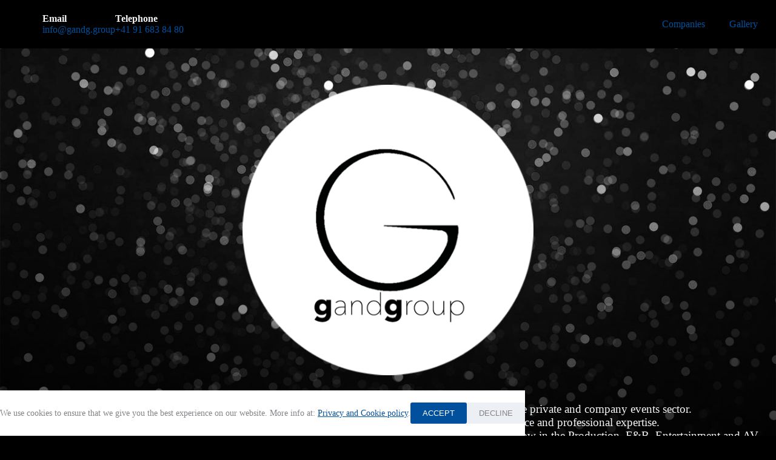

--- FILE ---
content_type: text/html; charset=UTF-8
request_url: https://www.gandg.group/
body_size: 31065
content:
<!doctype html>
<html lang="en-US">
<head>
	
	<meta charset="UTF-8">
	<meta name="viewport" content="width=device-width, initial-scale=1, maximum-scale=5, viewport-fit=cover">
	<link rel="profile" href="https://gmpg.org/xfn/11">

	<title>G&amp;G Group &#8211; Events production, F&amp;B, Entertainment and AV Services</title>
<meta name='robots' content='max-image-preview:large' />
<link rel='dns-prefetch' href='//fonts.googleapis.com' />
<link rel="alternate" type="application/rss+xml" title="G&amp;G Group &raquo; Feed" href="https://www.gandg.group/feed/" />
<link rel="alternate" type="application/rss+xml" title="G&amp;G Group &raquo; Comments Feed" href="https://www.gandg.group/comments/feed/" />
<link rel="alternate" title="oEmbed (JSON)" type="application/json+oembed" href="https://www.gandg.group/wp-json/oembed/1.0/embed?url=https%3A%2F%2Fwww.gandg.group%2F" />
<link rel="alternate" title="oEmbed (XML)" type="text/xml+oembed" href="https://www.gandg.group/wp-json/oembed/1.0/embed?url=https%3A%2F%2Fwww.gandg.group%2F&#038;format=xml" />
<style id='wp-img-auto-sizes-contain-inline-css'>
img:is([sizes=auto i],[sizes^="auto," i]){contain-intrinsic-size:3000px 1500px}
/*# sourceURL=wp-img-auto-sizes-contain-inline-css */
</style>
<link rel='stylesheet' id='blocksy-dynamic-global-css' href='https://www.gandg.group/wp-content/uploads/blocksy/css/global.css?ver=83964' media='all' />
<link rel='stylesheet' id='sbi_styles-css' href='https://www.gandg.group/wp-content/plugins/instagram-feed-pro/css/sbi-styles.min.css?ver=6.4' media='all' />
<link rel='stylesheet' id='wp-block-library-css' href='https://www.gandg.group/wp-includes/css/dist/block-library/style.min.css?ver=6.9' media='all' />
<style id='wp-block-heading-inline-css'>
h1:where(.wp-block-heading).has-background,h2:where(.wp-block-heading).has-background,h3:where(.wp-block-heading).has-background,h4:where(.wp-block-heading).has-background,h5:where(.wp-block-heading).has-background,h6:where(.wp-block-heading).has-background{padding:1.25em 2.375em}h1.has-text-align-left[style*=writing-mode]:where([style*=vertical-lr]),h1.has-text-align-right[style*=writing-mode]:where([style*=vertical-rl]),h2.has-text-align-left[style*=writing-mode]:where([style*=vertical-lr]),h2.has-text-align-right[style*=writing-mode]:where([style*=vertical-rl]),h3.has-text-align-left[style*=writing-mode]:where([style*=vertical-lr]),h3.has-text-align-right[style*=writing-mode]:where([style*=vertical-rl]),h4.has-text-align-left[style*=writing-mode]:where([style*=vertical-lr]),h4.has-text-align-right[style*=writing-mode]:where([style*=vertical-rl]),h5.has-text-align-left[style*=writing-mode]:where([style*=vertical-lr]),h5.has-text-align-right[style*=writing-mode]:where([style*=vertical-rl]),h6.has-text-align-left[style*=writing-mode]:where([style*=vertical-lr]),h6.has-text-align-right[style*=writing-mode]:where([style*=vertical-rl]){rotate:180deg}
/*# sourceURL=https://www.gandg.group/wp-includes/blocks/heading/style.min.css */
</style>
<style id='wp-block-image-inline-css'>
.wp-block-image>a,.wp-block-image>figure>a{display:inline-block}.wp-block-image img{box-sizing:border-box;height:auto;max-width:100%;vertical-align:bottom}@media not (prefers-reduced-motion){.wp-block-image img.hide{visibility:hidden}.wp-block-image img.show{animation:show-content-image .4s}}.wp-block-image[style*=border-radius] img,.wp-block-image[style*=border-radius]>a{border-radius:inherit}.wp-block-image.has-custom-border img{box-sizing:border-box}.wp-block-image.aligncenter{text-align:center}.wp-block-image.alignfull>a,.wp-block-image.alignwide>a{width:100%}.wp-block-image.alignfull img,.wp-block-image.alignwide img{height:auto;width:100%}.wp-block-image .aligncenter,.wp-block-image .alignleft,.wp-block-image .alignright,.wp-block-image.aligncenter,.wp-block-image.alignleft,.wp-block-image.alignright{display:table}.wp-block-image .aligncenter>figcaption,.wp-block-image .alignleft>figcaption,.wp-block-image .alignright>figcaption,.wp-block-image.aligncenter>figcaption,.wp-block-image.alignleft>figcaption,.wp-block-image.alignright>figcaption{caption-side:bottom;display:table-caption}.wp-block-image .alignleft{float:left;margin:.5em 1em .5em 0}.wp-block-image .alignright{float:right;margin:.5em 0 .5em 1em}.wp-block-image .aligncenter{margin-left:auto;margin-right:auto}.wp-block-image :where(figcaption){margin-bottom:1em;margin-top:.5em}.wp-block-image.is-style-circle-mask img{border-radius:9999px}@supports ((-webkit-mask-image:none) or (mask-image:none)) or (-webkit-mask-image:none){.wp-block-image.is-style-circle-mask img{border-radius:0;-webkit-mask-image:url('data:image/svg+xml;utf8,<svg viewBox="0 0 100 100" xmlns="http://www.w3.org/2000/svg"><circle cx="50" cy="50" r="50"/></svg>');mask-image:url('data:image/svg+xml;utf8,<svg viewBox="0 0 100 100" xmlns="http://www.w3.org/2000/svg"><circle cx="50" cy="50" r="50"/></svg>');mask-mode:alpha;-webkit-mask-position:center;mask-position:center;-webkit-mask-repeat:no-repeat;mask-repeat:no-repeat;-webkit-mask-size:contain;mask-size:contain}}:root :where(.wp-block-image.is-style-rounded img,.wp-block-image .is-style-rounded img){border-radius:9999px}.wp-block-image figure{margin:0}.wp-lightbox-container{display:flex;flex-direction:column;position:relative}.wp-lightbox-container img{cursor:zoom-in}.wp-lightbox-container img:hover+button{opacity:1}.wp-lightbox-container button{align-items:center;backdrop-filter:blur(16px) saturate(180%);background-color:#5a5a5a40;border:none;border-radius:4px;cursor:zoom-in;display:flex;height:20px;justify-content:center;opacity:0;padding:0;position:absolute;right:16px;text-align:center;top:16px;width:20px;z-index:100}@media not (prefers-reduced-motion){.wp-lightbox-container button{transition:opacity .2s ease}}.wp-lightbox-container button:focus-visible{outline:3px auto #5a5a5a40;outline:3px auto -webkit-focus-ring-color;outline-offset:3px}.wp-lightbox-container button:hover{cursor:pointer;opacity:1}.wp-lightbox-container button:focus{opacity:1}.wp-lightbox-container button:focus,.wp-lightbox-container button:hover,.wp-lightbox-container button:not(:hover):not(:active):not(.has-background){background-color:#5a5a5a40;border:none}.wp-lightbox-overlay{box-sizing:border-box;cursor:zoom-out;height:100vh;left:0;overflow:hidden;position:fixed;top:0;visibility:hidden;width:100%;z-index:100000}.wp-lightbox-overlay .close-button{align-items:center;cursor:pointer;display:flex;justify-content:center;min-height:40px;min-width:40px;padding:0;position:absolute;right:calc(env(safe-area-inset-right) + 16px);top:calc(env(safe-area-inset-top) + 16px);z-index:5000000}.wp-lightbox-overlay .close-button:focus,.wp-lightbox-overlay .close-button:hover,.wp-lightbox-overlay .close-button:not(:hover):not(:active):not(.has-background){background:none;border:none}.wp-lightbox-overlay .lightbox-image-container{height:var(--wp--lightbox-container-height);left:50%;overflow:hidden;position:absolute;top:50%;transform:translate(-50%,-50%);transform-origin:top left;width:var(--wp--lightbox-container-width);z-index:9999999999}.wp-lightbox-overlay .wp-block-image{align-items:center;box-sizing:border-box;display:flex;height:100%;justify-content:center;margin:0;position:relative;transform-origin:0 0;width:100%;z-index:3000000}.wp-lightbox-overlay .wp-block-image img{height:var(--wp--lightbox-image-height);min-height:var(--wp--lightbox-image-height);min-width:var(--wp--lightbox-image-width);width:var(--wp--lightbox-image-width)}.wp-lightbox-overlay .wp-block-image figcaption{display:none}.wp-lightbox-overlay button{background:none;border:none}.wp-lightbox-overlay .scrim{background-color:#fff;height:100%;opacity:.9;position:absolute;width:100%;z-index:2000000}.wp-lightbox-overlay.active{visibility:visible}@media not (prefers-reduced-motion){.wp-lightbox-overlay.active{animation:turn-on-visibility .25s both}.wp-lightbox-overlay.active img{animation:turn-on-visibility .35s both}.wp-lightbox-overlay.show-closing-animation:not(.active){animation:turn-off-visibility .35s both}.wp-lightbox-overlay.show-closing-animation:not(.active) img{animation:turn-off-visibility .25s both}.wp-lightbox-overlay.zoom.active{animation:none;opacity:1;visibility:visible}.wp-lightbox-overlay.zoom.active .lightbox-image-container{animation:lightbox-zoom-in .4s}.wp-lightbox-overlay.zoom.active .lightbox-image-container img{animation:none}.wp-lightbox-overlay.zoom.active .scrim{animation:turn-on-visibility .4s forwards}.wp-lightbox-overlay.zoom.show-closing-animation:not(.active){animation:none}.wp-lightbox-overlay.zoom.show-closing-animation:not(.active) .lightbox-image-container{animation:lightbox-zoom-out .4s}.wp-lightbox-overlay.zoom.show-closing-animation:not(.active) .lightbox-image-container img{animation:none}.wp-lightbox-overlay.zoom.show-closing-animation:not(.active) .scrim{animation:turn-off-visibility .4s forwards}}@keyframes show-content-image{0%{visibility:hidden}99%{visibility:hidden}to{visibility:visible}}@keyframes turn-on-visibility{0%{opacity:0}to{opacity:1}}@keyframes turn-off-visibility{0%{opacity:1;visibility:visible}99%{opacity:0;visibility:visible}to{opacity:0;visibility:hidden}}@keyframes lightbox-zoom-in{0%{transform:translate(calc((-100vw + var(--wp--lightbox-scrollbar-width))/2 + var(--wp--lightbox-initial-left-position)),calc(-50vh + var(--wp--lightbox-initial-top-position))) scale(var(--wp--lightbox-scale))}to{transform:translate(-50%,-50%) scale(1)}}@keyframes lightbox-zoom-out{0%{transform:translate(-50%,-50%) scale(1);visibility:visible}99%{visibility:visible}to{transform:translate(calc((-100vw + var(--wp--lightbox-scrollbar-width))/2 + var(--wp--lightbox-initial-left-position)),calc(-50vh + var(--wp--lightbox-initial-top-position))) scale(var(--wp--lightbox-scale));visibility:hidden}}
/*# sourceURL=https://www.gandg.group/wp-includes/blocks/image/style.min.css */
</style>
<style id='wp-block-paragraph-inline-css'>
.is-small-text{font-size:.875em}.is-regular-text{font-size:1em}.is-large-text{font-size:2.25em}.is-larger-text{font-size:3em}.has-drop-cap:not(:focus):first-letter{float:left;font-size:8.4em;font-style:normal;font-weight:100;line-height:.68;margin:.05em .1em 0 0;text-transform:uppercase}body.rtl .has-drop-cap:not(:focus):first-letter{float:none;margin-left:.1em}p.has-drop-cap.has-background{overflow:hidden}:root :where(p.has-background){padding:1.25em 2.375em}:where(p.has-text-color:not(.has-link-color)) a{color:inherit}p.has-text-align-left[style*="writing-mode:vertical-lr"],p.has-text-align-right[style*="writing-mode:vertical-rl"]{rotate:180deg}
/*# sourceURL=https://www.gandg.group/wp-includes/blocks/paragraph/style.min.css */
</style>
<style id='wp-block-separator-inline-css'>
@charset "UTF-8";.wp-block-separator{border:none;border-top:2px solid}:root :where(.wp-block-separator.is-style-dots){height:auto;line-height:1;text-align:center}:root :where(.wp-block-separator.is-style-dots):before{color:currentColor;content:"···";font-family:serif;font-size:1.5em;letter-spacing:2em;padding-left:2em}.wp-block-separator.is-style-dots{background:none!important;border:none!important}
/*# sourceURL=https://www.gandg.group/wp-includes/blocks/separator/style.min.css */
</style>
<style id='wp-block-social-links-inline-css'>
.wp-block-social-links{background:none;box-sizing:border-box;margin-left:0;padding-left:0;padding-right:0;text-indent:0}.wp-block-social-links .wp-social-link a,.wp-block-social-links .wp-social-link a:hover{border-bottom:0;box-shadow:none;text-decoration:none}.wp-block-social-links .wp-social-link svg{height:1em;width:1em}.wp-block-social-links .wp-social-link span:not(.screen-reader-text){font-size:.65em;margin-left:.5em;margin-right:.5em}.wp-block-social-links.has-small-icon-size{font-size:16px}.wp-block-social-links,.wp-block-social-links.has-normal-icon-size{font-size:24px}.wp-block-social-links.has-large-icon-size{font-size:36px}.wp-block-social-links.has-huge-icon-size{font-size:48px}.wp-block-social-links.aligncenter{display:flex;justify-content:center}.wp-block-social-links.alignright{justify-content:flex-end}.wp-block-social-link{border-radius:9999px;display:block}@media not (prefers-reduced-motion){.wp-block-social-link{transition:transform .1s ease}}.wp-block-social-link{height:auto}.wp-block-social-link a{align-items:center;display:flex;line-height:0}.wp-block-social-link:hover{transform:scale(1.1)}.wp-block-social-links .wp-block-social-link.wp-social-link{display:inline-block;margin:0;padding:0}.wp-block-social-links .wp-block-social-link.wp-social-link .wp-block-social-link-anchor,.wp-block-social-links .wp-block-social-link.wp-social-link .wp-block-social-link-anchor svg,.wp-block-social-links .wp-block-social-link.wp-social-link .wp-block-social-link-anchor:active,.wp-block-social-links .wp-block-social-link.wp-social-link .wp-block-social-link-anchor:hover,.wp-block-social-links .wp-block-social-link.wp-social-link .wp-block-social-link-anchor:visited{color:currentColor;fill:currentColor}:where(.wp-block-social-links:not(.is-style-logos-only)) .wp-social-link{background-color:#f0f0f0;color:#444}:where(.wp-block-social-links:not(.is-style-logos-only)) .wp-social-link-amazon{background-color:#f90;color:#fff}:where(.wp-block-social-links:not(.is-style-logos-only)) .wp-social-link-bandcamp{background-color:#1ea0c3;color:#fff}:where(.wp-block-social-links:not(.is-style-logos-only)) .wp-social-link-behance{background-color:#0757fe;color:#fff}:where(.wp-block-social-links:not(.is-style-logos-only)) .wp-social-link-bluesky{background-color:#0a7aff;color:#fff}:where(.wp-block-social-links:not(.is-style-logos-only)) .wp-social-link-codepen{background-color:#1e1f26;color:#fff}:where(.wp-block-social-links:not(.is-style-logos-only)) .wp-social-link-deviantart{background-color:#02e49b;color:#fff}:where(.wp-block-social-links:not(.is-style-logos-only)) .wp-social-link-discord{background-color:#5865f2;color:#fff}:where(.wp-block-social-links:not(.is-style-logos-only)) .wp-social-link-dribbble{background-color:#e94c89;color:#fff}:where(.wp-block-social-links:not(.is-style-logos-only)) .wp-social-link-dropbox{background-color:#4280ff;color:#fff}:where(.wp-block-social-links:not(.is-style-logos-only)) .wp-social-link-etsy{background-color:#f45800;color:#fff}:where(.wp-block-social-links:not(.is-style-logos-only)) .wp-social-link-facebook{background-color:#0866ff;color:#fff}:where(.wp-block-social-links:not(.is-style-logos-only)) .wp-social-link-fivehundredpx{background-color:#000;color:#fff}:where(.wp-block-social-links:not(.is-style-logos-only)) .wp-social-link-flickr{background-color:#0461dd;color:#fff}:where(.wp-block-social-links:not(.is-style-logos-only)) .wp-social-link-foursquare{background-color:#e65678;color:#fff}:where(.wp-block-social-links:not(.is-style-logos-only)) .wp-social-link-github{background-color:#24292d;color:#fff}:where(.wp-block-social-links:not(.is-style-logos-only)) .wp-social-link-goodreads{background-color:#eceadd;color:#382110}:where(.wp-block-social-links:not(.is-style-logos-only)) .wp-social-link-google{background-color:#ea4434;color:#fff}:where(.wp-block-social-links:not(.is-style-logos-only)) .wp-social-link-gravatar{background-color:#1d4fc4;color:#fff}:where(.wp-block-social-links:not(.is-style-logos-only)) .wp-social-link-instagram{background-color:#f00075;color:#fff}:where(.wp-block-social-links:not(.is-style-logos-only)) .wp-social-link-lastfm{background-color:#e21b24;color:#fff}:where(.wp-block-social-links:not(.is-style-logos-only)) .wp-social-link-linkedin{background-color:#0d66c2;color:#fff}:where(.wp-block-social-links:not(.is-style-logos-only)) .wp-social-link-mastodon{background-color:#3288d4;color:#fff}:where(.wp-block-social-links:not(.is-style-logos-only)) .wp-social-link-medium{background-color:#000;color:#fff}:where(.wp-block-social-links:not(.is-style-logos-only)) .wp-social-link-meetup{background-color:#f6405f;color:#fff}:where(.wp-block-social-links:not(.is-style-logos-only)) .wp-social-link-patreon{background-color:#000;color:#fff}:where(.wp-block-social-links:not(.is-style-logos-only)) .wp-social-link-pinterest{background-color:#e60122;color:#fff}:where(.wp-block-social-links:not(.is-style-logos-only)) .wp-social-link-pocket{background-color:#ef4155;color:#fff}:where(.wp-block-social-links:not(.is-style-logos-only)) .wp-social-link-reddit{background-color:#ff4500;color:#fff}:where(.wp-block-social-links:not(.is-style-logos-only)) .wp-social-link-skype{background-color:#0478d7;color:#fff}:where(.wp-block-social-links:not(.is-style-logos-only)) .wp-social-link-snapchat{background-color:#fefc00;color:#fff;stroke:#000}:where(.wp-block-social-links:not(.is-style-logos-only)) .wp-social-link-soundcloud{background-color:#ff5600;color:#fff}:where(.wp-block-social-links:not(.is-style-logos-only)) .wp-social-link-spotify{background-color:#1bd760;color:#fff}:where(.wp-block-social-links:not(.is-style-logos-only)) .wp-social-link-telegram{background-color:#2aabee;color:#fff}:where(.wp-block-social-links:not(.is-style-logos-only)) .wp-social-link-threads{background-color:#000;color:#fff}:where(.wp-block-social-links:not(.is-style-logos-only)) .wp-social-link-tiktok{background-color:#000;color:#fff}:where(.wp-block-social-links:not(.is-style-logos-only)) .wp-social-link-tumblr{background-color:#011835;color:#fff}:where(.wp-block-social-links:not(.is-style-logos-only)) .wp-social-link-twitch{background-color:#6440a4;color:#fff}:where(.wp-block-social-links:not(.is-style-logos-only)) .wp-social-link-twitter{background-color:#1da1f2;color:#fff}:where(.wp-block-social-links:not(.is-style-logos-only)) .wp-social-link-vimeo{background-color:#1eb7ea;color:#fff}:where(.wp-block-social-links:not(.is-style-logos-only)) .wp-social-link-vk{background-color:#4680c2;color:#fff}:where(.wp-block-social-links:not(.is-style-logos-only)) .wp-social-link-wordpress{background-color:#3499cd;color:#fff}:where(.wp-block-social-links:not(.is-style-logos-only)) .wp-social-link-whatsapp{background-color:#25d366;color:#fff}:where(.wp-block-social-links:not(.is-style-logos-only)) .wp-social-link-x{background-color:#000;color:#fff}:where(.wp-block-social-links:not(.is-style-logos-only)) .wp-social-link-yelp{background-color:#d32422;color:#fff}:where(.wp-block-social-links:not(.is-style-logos-only)) .wp-social-link-youtube{background-color:red;color:#fff}:where(.wp-block-social-links.is-style-logos-only) .wp-social-link{background:none}:where(.wp-block-social-links.is-style-logos-only) .wp-social-link svg{height:1.25em;width:1.25em}:where(.wp-block-social-links.is-style-logos-only) .wp-social-link-amazon{color:#f90}:where(.wp-block-social-links.is-style-logos-only) .wp-social-link-bandcamp{color:#1ea0c3}:where(.wp-block-social-links.is-style-logos-only) .wp-social-link-behance{color:#0757fe}:where(.wp-block-social-links.is-style-logos-only) .wp-social-link-bluesky{color:#0a7aff}:where(.wp-block-social-links.is-style-logos-only) .wp-social-link-codepen{color:#1e1f26}:where(.wp-block-social-links.is-style-logos-only) .wp-social-link-deviantart{color:#02e49b}:where(.wp-block-social-links.is-style-logos-only) .wp-social-link-discord{color:#5865f2}:where(.wp-block-social-links.is-style-logos-only) .wp-social-link-dribbble{color:#e94c89}:where(.wp-block-social-links.is-style-logos-only) .wp-social-link-dropbox{color:#4280ff}:where(.wp-block-social-links.is-style-logos-only) .wp-social-link-etsy{color:#f45800}:where(.wp-block-social-links.is-style-logos-only) .wp-social-link-facebook{color:#0866ff}:where(.wp-block-social-links.is-style-logos-only) .wp-social-link-fivehundredpx{color:#000}:where(.wp-block-social-links.is-style-logos-only) .wp-social-link-flickr{color:#0461dd}:where(.wp-block-social-links.is-style-logos-only) .wp-social-link-foursquare{color:#e65678}:where(.wp-block-social-links.is-style-logos-only) .wp-social-link-github{color:#24292d}:where(.wp-block-social-links.is-style-logos-only) .wp-social-link-goodreads{color:#382110}:where(.wp-block-social-links.is-style-logos-only) .wp-social-link-google{color:#ea4434}:where(.wp-block-social-links.is-style-logos-only) .wp-social-link-gravatar{color:#1d4fc4}:where(.wp-block-social-links.is-style-logos-only) .wp-social-link-instagram{color:#f00075}:where(.wp-block-social-links.is-style-logos-only) .wp-social-link-lastfm{color:#e21b24}:where(.wp-block-social-links.is-style-logos-only) .wp-social-link-linkedin{color:#0d66c2}:where(.wp-block-social-links.is-style-logos-only) .wp-social-link-mastodon{color:#3288d4}:where(.wp-block-social-links.is-style-logos-only) .wp-social-link-medium{color:#000}:where(.wp-block-social-links.is-style-logos-only) .wp-social-link-meetup{color:#f6405f}:where(.wp-block-social-links.is-style-logos-only) .wp-social-link-patreon{color:#000}:where(.wp-block-social-links.is-style-logos-only) .wp-social-link-pinterest{color:#e60122}:where(.wp-block-social-links.is-style-logos-only) .wp-social-link-pocket{color:#ef4155}:where(.wp-block-social-links.is-style-logos-only) .wp-social-link-reddit{color:#ff4500}:where(.wp-block-social-links.is-style-logos-only) .wp-social-link-skype{color:#0478d7}:where(.wp-block-social-links.is-style-logos-only) .wp-social-link-snapchat{color:#fff;stroke:#000}:where(.wp-block-social-links.is-style-logos-only) .wp-social-link-soundcloud{color:#ff5600}:where(.wp-block-social-links.is-style-logos-only) .wp-social-link-spotify{color:#1bd760}:where(.wp-block-social-links.is-style-logos-only) .wp-social-link-telegram{color:#2aabee}:where(.wp-block-social-links.is-style-logos-only) .wp-social-link-threads{color:#000}:where(.wp-block-social-links.is-style-logos-only) .wp-social-link-tiktok{color:#000}:where(.wp-block-social-links.is-style-logos-only) .wp-social-link-tumblr{color:#011835}:where(.wp-block-social-links.is-style-logos-only) .wp-social-link-twitch{color:#6440a4}:where(.wp-block-social-links.is-style-logos-only) .wp-social-link-twitter{color:#1da1f2}:where(.wp-block-social-links.is-style-logos-only) .wp-social-link-vimeo{color:#1eb7ea}:where(.wp-block-social-links.is-style-logos-only) .wp-social-link-vk{color:#4680c2}:where(.wp-block-social-links.is-style-logos-only) .wp-social-link-whatsapp{color:#25d366}:where(.wp-block-social-links.is-style-logos-only) .wp-social-link-wordpress{color:#3499cd}:where(.wp-block-social-links.is-style-logos-only) .wp-social-link-x{color:#000}:where(.wp-block-social-links.is-style-logos-only) .wp-social-link-yelp{color:#d32422}:where(.wp-block-social-links.is-style-logos-only) .wp-social-link-youtube{color:red}.wp-block-social-links.is-style-pill-shape .wp-social-link{width:auto}:root :where(.wp-block-social-links .wp-social-link a){padding:.25em}:root :where(.wp-block-social-links.is-style-logos-only .wp-social-link a){padding:0}:root :where(.wp-block-social-links.is-style-pill-shape .wp-social-link a){padding-left:.6666666667em;padding-right:.6666666667em}.wp-block-social-links:not(.has-icon-color):not(.has-icon-background-color) .wp-social-link-snapchat .wp-block-social-link-label{color:#000}
/*# sourceURL=https://www.gandg.group/wp-includes/blocks/social-links/style.min.css */
</style>
<style id='wp-block-spacer-inline-css'>
.wp-block-spacer{clear:both}
/*# sourceURL=https://www.gandg.group/wp-includes/blocks/spacer/style.min.css */
</style>
<link rel='stylesheet' id='ugb-style-css-v2-css' href='https://www.gandg.group/wp-content/plugins/stackable-ultimate-gutenberg-blocks/dist/deprecated/frontend_blocks_deprecated_v2.css?ver=3.13.5' media='all' />
<style id='ugb-style-css-v2-inline-css'>
:root {--stk-block-width-default-detected: 1290px;}
:root {
			--content-width: 1290px;
		}
/*# sourceURL=ugb-style-css-v2-inline-css */
</style>
<style id='global-styles-inline-css'>
:root{--wp--preset--aspect-ratio--square: 1;--wp--preset--aspect-ratio--4-3: 4/3;--wp--preset--aspect-ratio--3-4: 3/4;--wp--preset--aspect-ratio--3-2: 3/2;--wp--preset--aspect-ratio--2-3: 2/3;--wp--preset--aspect-ratio--16-9: 16/9;--wp--preset--aspect-ratio--9-16: 9/16;--wp--preset--color--black: #000000;--wp--preset--color--cyan-bluish-gray: #abb8c3;--wp--preset--color--white: #ffffff;--wp--preset--color--pale-pink: #f78da7;--wp--preset--color--vivid-red: #cf2e2e;--wp--preset--color--luminous-vivid-orange: #ff6900;--wp--preset--color--luminous-vivid-amber: #fcb900;--wp--preset--color--light-green-cyan: #7bdcb5;--wp--preset--color--vivid-green-cyan: #00d084;--wp--preset--color--pale-cyan-blue: #8ed1fc;--wp--preset--color--vivid-cyan-blue: #0693e3;--wp--preset--color--vivid-purple: #9b51e0;--wp--preset--color--palette-color-1: var(--theme-palette-color-1, #00509d);--wp--preset--color--palette-color-2: var(--theme-palette-color-2, #003f88);--wp--preset--color--palette-color-3: var(--theme-palette-color-3, #828487);--wp--preset--color--palette-color-4: var(--theme-palette-color-4, #000000);--wp--preset--color--palette-color-5: var(--theme-palette-color-5, #e8ebed);--wp--preset--color--palette-color-6: var(--theme-palette-color-6, #f4f5f6);--wp--preset--color--palette-color-7: var(--theme-palette-color-7, #FBFBFC);--wp--preset--color--palette-color-8: var(--theme-palette-color-8, #ffffff);--wp--preset--gradient--vivid-cyan-blue-to-vivid-purple: linear-gradient(135deg,rgb(6,147,227) 0%,rgb(155,81,224) 100%);--wp--preset--gradient--light-green-cyan-to-vivid-green-cyan: linear-gradient(135deg,rgb(122,220,180) 0%,rgb(0,208,130) 100%);--wp--preset--gradient--luminous-vivid-amber-to-luminous-vivid-orange: linear-gradient(135deg,rgb(252,185,0) 0%,rgb(255,105,0) 100%);--wp--preset--gradient--luminous-vivid-orange-to-vivid-red: linear-gradient(135deg,rgb(255,105,0) 0%,rgb(207,46,46) 100%);--wp--preset--gradient--very-light-gray-to-cyan-bluish-gray: linear-gradient(135deg,rgb(238,238,238) 0%,rgb(169,184,195) 100%);--wp--preset--gradient--cool-to-warm-spectrum: linear-gradient(135deg,rgb(74,234,220) 0%,rgb(151,120,209) 20%,rgb(207,42,186) 40%,rgb(238,44,130) 60%,rgb(251,105,98) 80%,rgb(254,248,76) 100%);--wp--preset--gradient--blush-light-purple: linear-gradient(135deg,rgb(255,206,236) 0%,rgb(152,150,240) 100%);--wp--preset--gradient--blush-bordeaux: linear-gradient(135deg,rgb(254,205,165) 0%,rgb(254,45,45) 50%,rgb(107,0,62) 100%);--wp--preset--gradient--luminous-dusk: linear-gradient(135deg,rgb(255,203,112) 0%,rgb(199,81,192) 50%,rgb(65,88,208) 100%);--wp--preset--gradient--pale-ocean: linear-gradient(135deg,rgb(255,245,203) 0%,rgb(182,227,212) 50%,rgb(51,167,181) 100%);--wp--preset--gradient--electric-grass: linear-gradient(135deg,rgb(202,248,128) 0%,rgb(113,206,126) 100%);--wp--preset--gradient--midnight: linear-gradient(135deg,rgb(2,3,129) 0%,rgb(40,116,252) 100%);--wp--preset--gradient--juicy-peach: linear-gradient(to right, #ffecd2 0%, #fcb69f 100%);--wp--preset--gradient--young-passion: linear-gradient(to right, #ff8177 0%, #ff867a 0%, #ff8c7f 21%, #f99185 52%, #cf556c 78%, #b12a5b 100%);--wp--preset--gradient--true-sunset: linear-gradient(to right, #fa709a 0%, #fee140 100%);--wp--preset--gradient--morpheus-den: linear-gradient(to top, #30cfd0 0%, #330867 100%);--wp--preset--gradient--plum-plate: linear-gradient(135deg, #667eea 0%, #764ba2 100%);--wp--preset--gradient--aqua-splash: linear-gradient(15deg, #13547a 0%, #80d0c7 100%);--wp--preset--gradient--love-kiss: linear-gradient(to top, #ff0844 0%, #ffb199 100%);--wp--preset--gradient--new-retrowave: linear-gradient(to top, #3b41c5 0%, #a981bb 49%, #ffc8a9 100%);--wp--preset--gradient--plum-bath: linear-gradient(to top, #cc208e 0%, #6713d2 100%);--wp--preset--gradient--high-flight: linear-gradient(to right, #0acffe 0%, #495aff 100%);--wp--preset--gradient--teen-party: linear-gradient(-225deg, #FF057C 0%, #8D0B93 50%, #321575 100%);--wp--preset--gradient--fabled-sunset: linear-gradient(-225deg, #231557 0%, #44107A 29%, #FF1361 67%, #FFF800 100%);--wp--preset--gradient--arielle-smile: radial-gradient(circle 248px at center, #16d9e3 0%, #30c7ec 47%, #46aef7 100%);--wp--preset--gradient--itmeo-branding: linear-gradient(180deg, #2af598 0%, #009efd 100%);--wp--preset--gradient--deep-blue: linear-gradient(to right, #6a11cb 0%, #2575fc 100%);--wp--preset--gradient--strong-bliss: linear-gradient(to right, #f78ca0 0%, #f9748f 19%, #fd868c 60%, #fe9a8b 100%);--wp--preset--gradient--sweet-period: linear-gradient(to top, #3f51b1 0%, #5a55ae 13%, #7b5fac 25%, #8f6aae 38%, #a86aa4 50%, #cc6b8e 62%, #f18271 75%, #f3a469 87%, #f7c978 100%);--wp--preset--gradient--purple-division: linear-gradient(to top, #7028e4 0%, #e5b2ca 100%);--wp--preset--gradient--cold-evening: linear-gradient(to top, #0c3483 0%, #a2b6df 100%, #6b8cce 100%, #a2b6df 100%);--wp--preset--gradient--mountain-rock: linear-gradient(to right, #868f96 0%, #596164 100%);--wp--preset--gradient--desert-hump: linear-gradient(to top, #c79081 0%, #dfa579 100%);--wp--preset--gradient--ethernal-constance: linear-gradient(to top, #09203f 0%, #537895 100%);--wp--preset--gradient--happy-memories: linear-gradient(-60deg, #ff5858 0%, #f09819 100%);--wp--preset--gradient--grown-early: linear-gradient(to top, #0ba360 0%, #3cba92 100%);--wp--preset--gradient--morning-salad: linear-gradient(-225deg, #B7F8DB 0%, #50A7C2 100%);--wp--preset--gradient--night-call: linear-gradient(-225deg, #AC32E4 0%, #7918F2 48%, #4801FF 100%);--wp--preset--gradient--mind-crawl: linear-gradient(-225deg, #473B7B 0%, #3584A7 51%, #30D2BE 100%);--wp--preset--gradient--angel-care: linear-gradient(-225deg, #FFE29F 0%, #FFA99F 48%, #FF719A 100%);--wp--preset--gradient--juicy-cake: linear-gradient(to top, #e14fad 0%, #f9d423 100%);--wp--preset--gradient--rich-metal: linear-gradient(to right, #d7d2cc 0%, #304352 100%);--wp--preset--gradient--mole-hall: linear-gradient(-20deg, #616161 0%, #9bc5c3 100%);--wp--preset--gradient--cloudy-knoxville: linear-gradient(120deg, #fdfbfb 0%, #ebedee 100%);--wp--preset--gradient--soft-grass: linear-gradient(to top, #c1dfc4 0%, #deecdd 100%);--wp--preset--gradient--saint-petersburg: linear-gradient(135deg, #f5f7fa 0%, #c3cfe2 100%);--wp--preset--gradient--everlasting-sky: linear-gradient(135deg, #fdfcfb 0%, #e2d1c3 100%);--wp--preset--gradient--kind-steel: linear-gradient(-20deg, #e9defa 0%, #fbfcdb 100%);--wp--preset--gradient--over-sun: linear-gradient(60deg, #abecd6 0%, #fbed96 100%);--wp--preset--gradient--premium-white: linear-gradient(to top, #d5d4d0 0%, #d5d4d0 1%, #eeeeec 31%, #efeeec 75%, #e9e9e7 100%);--wp--preset--gradient--clean-mirror: linear-gradient(45deg, #93a5cf 0%, #e4efe9 100%);--wp--preset--gradient--wild-apple: linear-gradient(to top, #d299c2 0%, #fef9d7 100%);--wp--preset--gradient--snow-again: linear-gradient(to top, #e6e9f0 0%, #eef1f5 100%);--wp--preset--gradient--confident-cloud: linear-gradient(to top, #dad4ec 0%, #dad4ec 1%, #f3e7e9 100%);--wp--preset--gradient--glass-water: linear-gradient(to top, #dfe9f3 0%, white 100%);--wp--preset--gradient--perfect-white: linear-gradient(-225deg, #E3FDF5 0%, #FFE6FA 100%);--wp--preset--font-size--small: 13px;--wp--preset--font-size--medium: 20px;--wp--preset--font-size--large: clamp(22px, 1.375rem + ((1vw - 3.2px) * 0.625), 30px);--wp--preset--font-size--x-large: clamp(30px, 1.875rem + ((1vw - 3.2px) * 1.563), 50px);--wp--preset--font-size--xx-large: clamp(45px, 2.813rem + ((1vw - 3.2px) * 2.734), 80px);--wp--preset--spacing--20: 0.44rem;--wp--preset--spacing--30: 0.67rem;--wp--preset--spacing--40: 1rem;--wp--preset--spacing--50: 1.5rem;--wp--preset--spacing--60: 2.25rem;--wp--preset--spacing--70: 3.38rem;--wp--preset--spacing--80: 5.06rem;--wp--preset--shadow--natural: 6px 6px 9px rgba(0, 0, 0, 0.2);--wp--preset--shadow--deep: 12px 12px 50px rgba(0, 0, 0, 0.4);--wp--preset--shadow--sharp: 6px 6px 0px rgba(0, 0, 0, 0.2);--wp--preset--shadow--outlined: 6px 6px 0px -3px rgb(255, 255, 255), 6px 6px rgb(0, 0, 0);--wp--preset--shadow--crisp: 6px 6px 0px rgb(0, 0, 0);}:root { --wp--style--global--content-size: var(--theme-block-max-width);--wp--style--global--wide-size: var(--theme-block-wide-max-width); }:where(body) { margin: 0; }.wp-site-blocks > .alignleft { float: left; margin-right: 2em; }.wp-site-blocks > .alignright { float: right; margin-left: 2em; }.wp-site-blocks > .aligncenter { justify-content: center; margin-left: auto; margin-right: auto; }:where(.wp-site-blocks) > * { margin-block-start: var(--theme-content-spacing); margin-block-end: 0; }:where(.wp-site-blocks) > :first-child { margin-block-start: 0; }:where(.wp-site-blocks) > :last-child { margin-block-end: 0; }:root { --wp--style--block-gap: var(--theme-content-spacing); }:root :where(.is-layout-flow) > :first-child{margin-block-start: 0;}:root :where(.is-layout-flow) > :last-child{margin-block-end: 0;}:root :where(.is-layout-flow) > *{margin-block-start: var(--theme-content-spacing);margin-block-end: 0;}:root :where(.is-layout-constrained) > :first-child{margin-block-start: 0;}:root :where(.is-layout-constrained) > :last-child{margin-block-end: 0;}:root :where(.is-layout-constrained) > *{margin-block-start: var(--theme-content-spacing);margin-block-end: 0;}:root :where(.is-layout-flex){gap: var(--theme-content-spacing);}:root :where(.is-layout-grid){gap: var(--theme-content-spacing);}.is-layout-flow > .alignleft{float: left;margin-inline-start: 0;margin-inline-end: 2em;}.is-layout-flow > .alignright{float: right;margin-inline-start: 2em;margin-inline-end: 0;}.is-layout-flow > .aligncenter{margin-left: auto !important;margin-right: auto !important;}.is-layout-constrained > .alignleft{float: left;margin-inline-start: 0;margin-inline-end: 2em;}.is-layout-constrained > .alignright{float: right;margin-inline-start: 2em;margin-inline-end: 0;}.is-layout-constrained > .aligncenter{margin-left: auto !important;margin-right: auto !important;}.is-layout-constrained > :where(:not(.alignleft):not(.alignright):not(.alignfull)){max-width: var(--wp--style--global--content-size);margin-left: auto !important;margin-right: auto !important;}.is-layout-constrained > .alignwide{max-width: var(--wp--style--global--wide-size);}body .is-layout-flex{display: flex;}.is-layout-flex{flex-wrap: wrap;align-items: center;}.is-layout-flex > :is(*, div){margin: 0;}body .is-layout-grid{display: grid;}.is-layout-grid > :is(*, div){margin: 0;}body{padding-top: 0px;padding-right: 0px;padding-bottom: 0px;padding-left: 0px;}:root :where(.wp-element-button, .wp-block-button__link){font-style: inherit;font-weight: inherit;letter-spacing: inherit;text-transform: inherit;}.has-black-color{color: var(--wp--preset--color--black) !important;}.has-cyan-bluish-gray-color{color: var(--wp--preset--color--cyan-bluish-gray) !important;}.has-white-color{color: var(--wp--preset--color--white) !important;}.has-pale-pink-color{color: var(--wp--preset--color--pale-pink) !important;}.has-vivid-red-color{color: var(--wp--preset--color--vivid-red) !important;}.has-luminous-vivid-orange-color{color: var(--wp--preset--color--luminous-vivid-orange) !important;}.has-luminous-vivid-amber-color{color: var(--wp--preset--color--luminous-vivid-amber) !important;}.has-light-green-cyan-color{color: var(--wp--preset--color--light-green-cyan) !important;}.has-vivid-green-cyan-color{color: var(--wp--preset--color--vivid-green-cyan) !important;}.has-pale-cyan-blue-color{color: var(--wp--preset--color--pale-cyan-blue) !important;}.has-vivid-cyan-blue-color{color: var(--wp--preset--color--vivid-cyan-blue) !important;}.has-vivid-purple-color{color: var(--wp--preset--color--vivid-purple) !important;}.has-palette-color-1-color{color: var(--wp--preset--color--palette-color-1) !important;}.has-palette-color-2-color{color: var(--wp--preset--color--palette-color-2) !important;}.has-palette-color-3-color{color: var(--wp--preset--color--palette-color-3) !important;}.has-palette-color-4-color{color: var(--wp--preset--color--palette-color-4) !important;}.has-palette-color-5-color{color: var(--wp--preset--color--palette-color-5) !important;}.has-palette-color-6-color{color: var(--wp--preset--color--palette-color-6) !important;}.has-palette-color-7-color{color: var(--wp--preset--color--palette-color-7) !important;}.has-palette-color-8-color{color: var(--wp--preset--color--palette-color-8) !important;}.has-black-background-color{background-color: var(--wp--preset--color--black) !important;}.has-cyan-bluish-gray-background-color{background-color: var(--wp--preset--color--cyan-bluish-gray) !important;}.has-white-background-color{background-color: var(--wp--preset--color--white) !important;}.has-pale-pink-background-color{background-color: var(--wp--preset--color--pale-pink) !important;}.has-vivid-red-background-color{background-color: var(--wp--preset--color--vivid-red) !important;}.has-luminous-vivid-orange-background-color{background-color: var(--wp--preset--color--luminous-vivid-orange) !important;}.has-luminous-vivid-amber-background-color{background-color: var(--wp--preset--color--luminous-vivid-amber) !important;}.has-light-green-cyan-background-color{background-color: var(--wp--preset--color--light-green-cyan) !important;}.has-vivid-green-cyan-background-color{background-color: var(--wp--preset--color--vivid-green-cyan) !important;}.has-pale-cyan-blue-background-color{background-color: var(--wp--preset--color--pale-cyan-blue) !important;}.has-vivid-cyan-blue-background-color{background-color: var(--wp--preset--color--vivid-cyan-blue) !important;}.has-vivid-purple-background-color{background-color: var(--wp--preset--color--vivid-purple) !important;}.has-palette-color-1-background-color{background-color: var(--wp--preset--color--palette-color-1) !important;}.has-palette-color-2-background-color{background-color: var(--wp--preset--color--palette-color-2) !important;}.has-palette-color-3-background-color{background-color: var(--wp--preset--color--palette-color-3) !important;}.has-palette-color-4-background-color{background-color: var(--wp--preset--color--palette-color-4) !important;}.has-palette-color-5-background-color{background-color: var(--wp--preset--color--palette-color-5) !important;}.has-palette-color-6-background-color{background-color: var(--wp--preset--color--palette-color-6) !important;}.has-palette-color-7-background-color{background-color: var(--wp--preset--color--palette-color-7) !important;}.has-palette-color-8-background-color{background-color: var(--wp--preset--color--palette-color-8) !important;}.has-black-border-color{border-color: var(--wp--preset--color--black) !important;}.has-cyan-bluish-gray-border-color{border-color: var(--wp--preset--color--cyan-bluish-gray) !important;}.has-white-border-color{border-color: var(--wp--preset--color--white) !important;}.has-pale-pink-border-color{border-color: var(--wp--preset--color--pale-pink) !important;}.has-vivid-red-border-color{border-color: var(--wp--preset--color--vivid-red) !important;}.has-luminous-vivid-orange-border-color{border-color: var(--wp--preset--color--luminous-vivid-orange) !important;}.has-luminous-vivid-amber-border-color{border-color: var(--wp--preset--color--luminous-vivid-amber) !important;}.has-light-green-cyan-border-color{border-color: var(--wp--preset--color--light-green-cyan) !important;}.has-vivid-green-cyan-border-color{border-color: var(--wp--preset--color--vivid-green-cyan) !important;}.has-pale-cyan-blue-border-color{border-color: var(--wp--preset--color--pale-cyan-blue) !important;}.has-vivid-cyan-blue-border-color{border-color: var(--wp--preset--color--vivid-cyan-blue) !important;}.has-vivid-purple-border-color{border-color: var(--wp--preset--color--vivid-purple) !important;}.has-palette-color-1-border-color{border-color: var(--wp--preset--color--palette-color-1) !important;}.has-palette-color-2-border-color{border-color: var(--wp--preset--color--palette-color-2) !important;}.has-palette-color-3-border-color{border-color: var(--wp--preset--color--palette-color-3) !important;}.has-palette-color-4-border-color{border-color: var(--wp--preset--color--palette-color-4) !important;}.has-palette-color-5-border-color{border-color: var(--wp--preset--color--palette-color-5) !important;}.has-palette-color-6-border-color{border-color: var(--wp--preset--color--palette-color-6) !important;}.has-palette-color-7-border-color{border-color: var(--wp--preset--color--palette-color-7) !important;}.has-palette-color-8-border-color{border-color: var(--wp--preset--color--palette-color-8) !important;}.has-vivid-cyan-blue-to-vivid-purple-gradient-background{background: var(--wp--preset--gradient--vivid-cyan-blue-to-vivid-purple) !important;}.has-light-green-cyan-to-vivid-green-cyan-gradient-background{background: var(--wp--preset--gradient--light-green-cyan-to-vivid-green-cyan) !important;}.has-luminous-vivid-amber-to-luminous-vivid-orange-gradient-background{background: var(--wp--preset--gradient--luminous-vivid-amber-to-luminous-vivid-orange) !important;}.has-luminous-vivid-orange-to-vivid-red-gradient-background{background: var(--wp--preset--gradient--luminous-vivid-orange-to-vivid-red) !important;}.has-very-light-gray-to-cyan-bluish-gray-gradient-background{background: var(--wp--preset--gradient--very-light-gray-to-cyan-bluish-gray) !important;}.has-cool-to-warm-spectrum-gradient-background{background: var(--wp--preset--gradient--cool-to-warm-spectrum) !important;}.has-blush-light-purple-gradient-background{background: var(--wp--preset--gradient--blush-light-purple) !important;}.has-blush-bordeaux-gradient-background{background: var(--wp--preset--gradient--blush-bordeaux) !important;}.has-luminous-dusk-gradient-background{background: var(--wp--preset--gradient--luminous-dusk) !important;}.has-pale-ocean-gradient-background{background: var(--wp--preset--gradient--pale-ocean) !important;}.has-electric-grass-gradient-background{background: var(--wp--preset--gradient--electric-grass) !important;}.has-midnight-gradient-background{background: var(--wp--preset--gradient--midnight) !important;}.has-juicy-peach-gradient-background{background: var(--wp--preset--gradient--juicy-peach) !important;}.has-young-passion-gradient-background{background: var(--wp--preset--gradient--young-passion) !important;}.has-true-sunset-gradient-background{background: var(--wp--preset--gradient--true-sunset) !important;}.has-morpheus-den-gradient-background{background: var(--wp--preset--gradient--morpheus-den) !important;}.has-plum-plate-gradient-background{background: var(--wp--preset--gradient--plum-plate) !important;}.has-aqua-splash-gradient-background{background: var(--wp--preset--gradient--aqua-splash) !important;}.has-love-kiss-gradient-background{background: var(--wp--preset--gradient--love-kiss) !important;}.has-new-retrowave-gradient-background{background: var(--wp--preset--gradient--new-retrowave) !important;}.has-plum-bath-gradient-background{background: var(--wp--preset--gradient--plum-bath) !important;}.has-high-flight-gradient-background{background: var(--wp--preset--gradient--high-flight) !important;}.has-teen-party-gradient-background{background: var(--wp--preset--gradient--teen-party) !important;}.has-fabled-sunset-gradient-background{background: var(--wp--preset--gradient--fabled-sunset) !important;}.has-arielle-smile-gradient-background{background: var(--wp--preset--gradient--arielle-smile) !important;}.has-itmeo-branding-gradient-background{background: var(--wp--preset--gradient--itmeo-branding) !important;}.has-deep-blue-gradient-background{background: var(--wp--preset--gradient--deep-blue) !important;}.has-strong-bliss-gradient-background{background: var(--wp--preset--gradient--strong-bliss) !important;}.has-sweet-period-gradient-background{background: var(--wp--preset--gradient--sweet-period) !important;}.has-purple-division-gradient-background{background: var(--wp--preset--gradient--purple-division) !important;}.has-cold-evening-gradient-background{background: var(--wp--preset--gradient--cold-evening) !important;}.has-mountain-rock-gradient-background{background: var(--wp--preset--gradient--mountain-rock) !important;}.has-desert-hump-gradient-background{background: var(--wp--preset--gradient--desert-hump) !important;}.has-ethernal-constance-gradient-background{background: var(--wp--preset--gradient--ethernal-constance) !important;}.has-happy-memories-gradient-background{background: var(--wp--preset--gradient--happy-memories) !important;}.has-grown-early-gradient-background{background: var(--wp--preset--gradient--grown-early) !important;}.has-morning-salad-gradient-background{background: var(--wp--preset--gradient--morning-salad) !important;}.has-night-call-gradient-background{background: var(--wp--preset--gradient--night-call) !important;}.has-mind-crawl-gradient-background{background: var(--wp--preset--gradient--mind-crawl) !important;}.has-angel-care-gradient-background{background: var(--wp--preset--gradient--angel-care) !important;}.has-juicy-cake-gradient-background{background: var(--wp--preset--gradient--juicy-cake) !important;}.has-rich-metal-gradient-background{background: var(--wp--preset--gradient--rich-metal) !important;}.has-mole-hall-gradient-background{background: var(--wp--preset--gradient--mole-hall) !important;}.has-cloudy-knoxville-gradient-background{background: var(--wp--preset--gradient--cloudy-knoxville) !important;}.has-soft-grass-gradient-background{background: var(--wp--preset--gradient--soft-grass) !important;}.has-saint-petersburg-gradient-background{background: var(--wp--preset--gradient--saint-petersburg) !important;}.has-everlasting-sky-gradient-background{background: var(--wp--preset--gradient--everlasting-sky) !important;}.has-kind-steel-gradient-background{background: var(--wp--preset--gradient--kind-steel) !important;}.has-over-sun-gradient-background{background: var(--wp--preset--gradient--over-sun) !important;}.has-premium-white-gradient-background{background: var(--wp--preset--gradient--premium-white) !important;}.has-clean-mirror-gradient-background{background: var(--wp--preset--gradient--clean-mirror) !important;}.has-wild-apple-gradient-background{background: var(--wp--preset--gradient--wild-apple) !important;}.has-snow-again-gradient-background{background: var(--wp--preset--gradient--snow-again) !important;}.has-confident-cloud-gradient-background{background: var(--wp--preset--gradient--confident-cloud) !important;}.has-glass-water-gradient-background{background: var(--wp--preset--gradient--glass-water) !important;}.has-perfect-white-gradient-background{background: var(--wp--preset--gradient--perfect-white) !important;}.has-small-font-size{font-size: var(--wp--preset--font-size--small) !important;}.has-medium-font-size{font-size: var(--wp--preset--font-size--medium) !important;}.has-large-font-size{font-size: var(--wp--preset--font-size--large) !important;}.has-x-large-font-size{font-size: var(--wp--preset--font-size--x-large) !important;}.has-xx-large-font-size{font-size: var(--wp--preset--font-size--xx-large) !important;}
/*# sourceURL=global-styles-inline-css */
</style>

<link rel='stylesheet' id='ct-main-styles-css' href='https://www.gandg.group/wp-content/themes/blocksy/static/bundle/main.min.css?ver=2.0.63' media='all' />
<link rel='stylesheet' id='blocksy-pro-divider-styles-css' href='https://www.gandg.group/wp-content/plugins/blocksy-companion-pro/framework/premium/static/bundle/divider.min.css?ver=2.0.63' media='all' />
<link rel='stylesheet' id='blocksy-fonts-font-source-google-css' href='https://fonts.googleapis.com/css2?family=Bellefair:wght@400&#038;display=swap' media='all' />
<link rel='stylesheet' id='ct-stackable-styles-css' href='https://www.gandg.group/wp-content/themes/blocksy/static/bundle/stackable.min.css?ver=2.0.63' media='all' />
<link rel="https://api.w.org/" href="https://www.gandg.group/wp-json/" /><link rel="alternate" title="JSON" type="application/json" href="https://www.gandg.group/wp-json/wp/v2/pages/2" /><link rel="EditURI" type="application/rsd+xml" title="RSD" href="https://www.gandg.group/xmlrpc.php?rsd" />
<meta name="generator" content="WordPress 6.9" />
<link rel="canonical" href="https://www.gandg.group/" />
<link rel='shortlink' href='https://www.gandg.group/' />
<!-- Custom Feeds for Instagram CSS -->
<style type="text/css">
.sbi_btn_text{
font-size: 15px !important;
    font-weight: 700 !important;
    text-transform: uppercase !important;
    letter-spacing: 2.4px !important;
    color: var(--theme-palette-color-8,#ffffff) !important;
}

#sb_instagram .sbi_load_btn{
    border: 1px solid white !important;
  border-bottom: 1px solid white !important;
    border-radius: 7px !important;
}
</style>
<noscript><link rel='stylesheet' href='https://www.gandg.group/wp-content/themes/blocksy/static/bundle/no-scripts.min.css' type='text/css'></noscript>
<style>.recentcomments a{display:inline !important;padding:0 !important;margin:0 !important;}</style><!-- Google Tag Manager -->
<script>(function(w,d,s,l,i){w[l]=w[l]||[];w[l].push({'gtm.start':
new Date().getTime(),event:'gtm.js'});var f=d.getElementsByTagName(s)[0],
j=d.createElement(s),dl=l!='dataLayer'?'&l='+l:'';j.async=true;j.src=
'https://www.googletagmanager.com/gtm.js?id='+i+dl;f.parentNode.insertBefore(j,f);
})(window,document,'script','dataLayer','GTM-5LX7VWH');</script>
<!-- End Google Tag Manager --><link rel="icon" href="https://www.gandg.group/wp-content/uploads/2023/10/cropped-GNG-GROUP-LOGO-32x32.png" sizes="32x32" />
<link rel="icon" href="https://www.gandg.group/wp-content/uploads/2023/10/cropped-GNG-GROUP-LOGO-192x192.png" sizes="192x192" />
<link rel="apple-touch-icon" href="https://www.gandg.group/wp-content/uploads/2023/10/cropped-GNG-GROUP-LOGO-180x180.png" />
<meta name="msapplication-TileImage" content="https://www.gandg.group/wp-content/uploads/2023/10/cropped-GNG-GROUP-LOGO-270x270.png" />
		<style id="wp-custom-css">
			#cover>.ugb-inner-block{
	background-image: linear-gradient( 
0deg
 , black 0%, transparent 90%);
}

#manifesto{
/* 	max-width: 700px; */
	margin: 45px auto 30px auto;
}

@media (max-width: 768px){
	#manifesto{
		font-size: 14px !important;
		font-weight: 700;
	}
}

.logo>figure>img{
	max-width: 75%;
}

#cover{    
	background-blend-mode: luminosity;
}

.ugb-column__item.ugb--has-background-overlay{   
	transform: translatey(0);
	transform-origin: bottom center;
	background-blend-mode: luminosity;
	transition: all 400ms ease-out;
}

.ugb-column__item.ugb--has-background-overlay:hover{    
	background-blend-mode: normal;
	transform: translatey(-15px);
}

#offcanvas .ct-contact-info ul{
	flex-direction: column;
}		</style>
			</head>


<body class="home wp-singular page-template-default page page-id-2 wp-custom-logo wp-embed-responsive wp-theme-blocksy stk--is-blocksy-theme" data-link="type-2" data-prefix="single_page" data-header="type-1:sticky" data-footer="type-1" itemscope="itemscope" itemtype="https://schema.org/WebPage">

<a class="skip-link show-on-focus" href="#main">
	Skip to content</a>

<!-- Google Tag Manager (noscript) -->
<noscript><iframe src="https://www.googletagmanager.com/ns.html?id=GTM-5LX7VWH"
height="0" width="0" style="display:none;visibility:hidden"></iframe></noscript>
<!-- End Google Tag Manager (noscript) --><div class="ct-drawer-canvas" data-location="start"><div id="offcanvas" class="ct-panel ct-header" data-behaviour="modal">
		<div class="ct-panel-actions">
			
			<button class="ct-toggle-close" data-type="type-1" aria-label="Close drawer">
				<svg class="ct-icon" width="12" height="12" viewBox="0 0 15 15"><path d="M1 15a1 1 0 01-.71-.29 1 1 0 010-1.41l5.8-5.8-5.8-5.8A1 1 0 011.7.29l5.8 5.8 5.8-5.8a1 1 0 011.41 1.41l-5.8 5.8 5.8 5.8a1 1 0 01-1.41 1.41l-5.8-5.8-5.8 5.8A1 1 0 011 15z"/></svg>
			</button>
		</div>
		<div class="ct-panel-content" data-device="desktop"><div class="ct-panel-content-inner"></div></div><div class="ct-panel-content" data-device="mobile"><div class="ct-panel-content-inner">
<div
	class="ct-header-text "
	data-id="va3P2G">
	<div class="entry-content is-layout-flow">
		<p><img class="size-thumbnail wp-image-8 aligncenter" src="https://www.gandg.group/wp-content/uploads/2021/06/gggroup-150x150.png" alt="" width="150" height="150" /></p>	</div>
</div>


<div
	class="ct-header-divider"
	data-id="Ohrb6m">
</div>
<nav
	class="mobile-menu"
	data-id="mobile-menu" data-interaction="click" data-toggle-type="type-1" data-submenu-dots="yes"	aria-label="Off Canvas Menu">
	<ul id="menu-anchor-menu-1" role="menubar"><li class="menu-item menu-item-type-custom menu-item-object-custom menu-item-87" role="none"><a href="#companies" class="ct-menu-link" role="menuitem">Companies</a></li>
<li class="menu-item menu-item-type-custom menu-item-object-custom menu-item-88" role="none"><a href="#gallery" class="ct-menu-link" role="menuitem">Gallery</a></li>
</ul></nav>



<div
	class="ct-header-divider"
	data-id="divider">
</div><div class="ct-contact-info" data-id="contacts">
		<ul data-icons-type="simple">
											<li class="">
					<span class="ct-icon-container"><svg aria-hidden="true" width='15' height='15' viewBox='0 0 20 20'><path d='M13.5,20H6.5c-1.6,0-2.9-1.3-2.9-2.9V2.9C3.5,1.3,4.8,0,6.5,0h7.1c1.6,0,2.9,1.3,2.9,2.9v14.1C16.5,18.7,15.2,20,13.5,20zM6.7,1.7C5.8,1.7,5,2.5,5,3.4v13.2c0,0.9,0.7,1.7,1.7,1.7h6.6c0.9,0,1.7-0.7,1.7-1.7V3.4c0-0.9-0.7-1.7-1.7-1.7H6.7z'/><path d='M11.2,4.4H8.8c-0.3,0-0.6-0.3-0.6-0.6s0.3-0.6,0.6-0.6h2.4c0.3,0,0.6,0.3,0.6,0.6S11.5,4.4,11.2,4.4z'/><circle cx='10' cy='15.7' r='1.2'/></svg></span>
											<div class="contact-info">
															<span class="contact-title">
									Telephone								</span>
							
															<span class="contact-text">
																			<a href="tel:+41916838480" >
									
									+41 91 683 84 80
																			</a>
																	</span>
													</div>
									</li>
											<li class="">
					<span class="ct-icon-container"><svg aria-hidden="true" width='15' height='15' viewBox='0 0 15 15'><path d='M12.8 2.2C11.4.8 9.5 0 7.5 0S3.6.8 2.2 2.2C.8 3.6 0 5.5 0 7.5 0 11.6 3.4 15 7.5 15c1.6 0 3.3-.5 4.6-1.5.3-.2.4-.7.1-1-.2-.3-.7-.4-1-.1-1.1.8-2.4 1.3-3.7 1.3-3.4 0-6.1-2.8-6.1-6.1 0-1.6.6-3.2 1.8-4.3C4.3 2 5.9 1.4 7.5 1.4c1.6 0 3.2.6 4.3 1.8 1.2 1.2 1.8 2.7 1.8 4.3v.7c0 .8-.6 1.4-1.4 1.4s-1.4-.6-1.4-1.4V4.8c0-.4-.3-.7-.7-.7-.4 0-.7.3-.7.7-.4-.4-1.1-.7-1.9-.7-1.9 0-3.4 1.5-3.4 3.4s1.5 3.4 3.4 3.4c1 0 1.9-.5 2.5-1.2.5.7 1.3 1.2 2.2 1.2 1.5 0 2.7-1.2 2.7-2.7v-.7c.1-2-.7-3.9-2.1-5.3zM7.5 9.5c-1.1 0-2-.9-2-2s.9-2 2-2 2 .9 2 2-.9 2-2 2z'/></svg></span>
											<div class="contact-info">
															<span class="contact-title">
									Email								</span>
							
															<span class="contact-text">
																			<a href="/cdn-cgi/l/email-protection#e58c8bc3c6d4d5d7dec3c6d4d4d4dec3c6d3d1de8284c3c6d4d4d5de81c3c6d4d5d6dec3c6d1d3de8297c3c6d4d4d4dec3c6d4d4d2dec3c6d4d4d7de">
									
									in&#102;o&#64;&#103;&#97;&#110;&#100;&#103;.&#103;r&#111;u&#112;
																			</a>
																	</span>
													</div>
									</li>
					</ul>

		</div></div></div></div></div>
<div id="main-container">
	<header id="header" class="ct-header" data-id="type-1" itemscope="" itemtype="https://schema.org/WPHeader"><div data-device="desktop"><div class="ct-sticky-container"><div data-sticky="shrink"><div data-row="top" data-column-set="2"><div class="ct-container-fluid"><div data-column="start" data-placements="1"><div data-items="primary">
<div
	class="ct-header-text "
	data-id="text">
	<div class="entry-content is-layout-flow">
		<div class="ct-contact-info" data-id="contacts" data-item-label="Contacts" data-shortcut="drop" data-location="header:builder_panel_contacts">
<ul data-icons-type="simple">
<li>
<div class="contact-info"><span class="contact-title"> Email </span> <span class="contact-text"> <a href="/cdn-cgi/l/email-protection#bed7d0d8d1fed9dfd0dad990d9ccd1cbce"> <span class="__cf_email__" data-cfemail="3e575058517e595f505a5910594c514b4e">[email&#160;protected]</span> </a> </span></div>
</li>
<li>
<div class="contact-info"><span class="contact-title"> Telephone </span> <span class="contact-text"> <a href="tel:+41916838480"> +41 91 683 84 80 </a> </span></div>
</li>
</ul>
</div>	</div>
</div>
</div></div><div data-column="end" data-placements="1"><div data-items="primary">
<nav
	id="header-menu-1"
	class="header-menu-1"
	data-id="menu" data-interaction="hover"	data-menu="type-1"
	data-dropdown="type-1:simple"		data-responsive="no"	itemscope="" itemtype="https://schema.org/SiteNavigationElement"	aria-label="Header Menu">

	<ul id="menu-anchor-menu" class="menu" role="menubar"><li id="menu-item-87" class="menu-item menu-item-type-custom menu-item-object-custom menu-item-87" role="none"><a href="#companies" class="ct-menu-link" role="menuitem">Companies</a></li>
<li id="menu-item-88" class="menu-item menu-item-type-custom menu-item-object-custom menu-item-88" role="none"><a href="#gallery" class="ct-menu-link" role="menuitem">Gallery</a></li>
</ul></nav>

</div></div></div></div></div></div></div><div data-device="mobile"><div class="ct-sticky-container"><div data-sticky="shrink"><div data-row="middle" data-column-set="2"><div class="ct-container-fluid"><div data-column="start" data-placements="1"><div data-items="primary">
<div	class="site-branding"
	data-id="logo"		>

			<a href="https://www.gandg.group/" class="site-logo-container" rel="home" itemprop="url" ><img width="727" height="372" src="https://www.gandg.group/wp-content/uploads/2021/06/gggroup_dark.png" class="default-logo" alt="G&amp;G Group" decoding="async" fetchpriority="high" srcset="https://www.gandg.group/wp-content/uploads/2021/06/gggroup_dark.png 727w, https://www.gandg.group/wp-content/uploads/2021/06/gggroup_dark-300x154.png 300w" sizes="(max-width: 727px) 100vw, 727px" /></a>	
	</div>

</div></div><div data-column="end" data-placements="1"><div data-items="primary">
<button
	data-toggle-panel="#offcanvas"
	class="ct-header-trigger ct-toggle "
	data-design="simple"
	data-label="right"
	aria-label="Menu"
	data-id="trigger">

	<span class="ct-label ct-hidden-sm ct-hidden-md ct-hidden-lg">Menu</span>

	<svg
		class="ct-icon"
		width="18" height="14" viewBox="0 0 18 14"
		aria-hidden="true"
		data-type="type-2">

		<rect y="0.00" width="18" height="1.7" rx="1"/>
		<rect y="6.15" width="18" height="1.7" rx="1"/>
		<rect y="12.3" width="18" height="1.7" rx="1"/>
	</svg>
</button>
</div></div></div></div></div></div></div></header>
	<main id="main" class="site-main hfeed">

		
	<div
		class="ct-container-full"
				data-content="normal"		>

		
		
	<article
		id="post-2"
		class="post-2 page type-page status-publish hentry">

		
		
		
		<div class="entry-content is-layout-flow">
			
<div class="alignfull wp-block-ugb-container ugb-container ugb-a63f403 ugb-container--v2 ugb-container--design-plain ugb-main-block ugb-main-block--inner-full ugb--has-block-background ugb--has-background-overlay" id="cover"><style>.ugb-a63f403-wrapper > .ugb-container__side{align-items:center !important}.ugb-a63f403-wrapper.ugb-container__wrapper{min-height:100vh}.ugb-a63f403 .ugb-inner-block{text-align:center}.ugb-a63f403.ugb-container{min-height:100vh;align-items:center;background-color:var(--theme-palette-color-4,#28292a);background-attachment:fixed;background-image:url(https://www.gandg.group/wp-content/uploads/2021/07/munmun-singh-xRwj5q7vSJ4-unsplash-bn.jpg);background-position:center center;background-size:cover !important;background-blend-mode:normal}.ugb-a63f403.ugb-container:before{background-image:linear-gradient(0deg,var(--theme-palette-color-4,#28292a) 0%,var(--theme-palette-color-8,#ffffff) 39%);opacity:0.6;mix-blend-mode:darken}@media screen and (min-width:768px){.ugb-a63f403.ugb-container{padding-top:0px !important;padding-right:0px !important;padding-bottom:0px !important;padding-left:0px !important}}@media screen and (min-width:768px) and (max-width:1025px){.ugb-a63f403.ugb-container{padding-top:0px !important}}@media screen and (max-width:768px){.ugb-a63f403.ugb-container{padding-top:0px !important;padding-right:0px !important;padding-bottom:0px !important;padding-left:0px !important}}@media screen and (-ms-high-contrast:active),screen and (-ms-high-contrast:none){.ugb-a63f403.ugb-container{height:100vh}}.ugb-a63f403 > .ugb-inner-block > .ugb-block-content > *{justify-content:center !important}@media screen and (max-width:768px){.ugb-a63f403 > .ugb-inner-block > .ugb-block-content > *{padding-right:30px !important;padding-left:30px !important}}</style><div class="ugb-inner-block ugb-inner-block--full"><div class="ugb-block-content"><div class="ugb-container__wrapper ugb-a63f403-wrapper"><div class="ugb-container__side"><div class="ugb-container__content-wrapper ugb-a63f403-content-wrapper">
<figure class="wp-block-image aligncenter size-full is-resized"><img decoding="async" width="512" height="512" src="https://www.gandg.group/wp-content/uploads/2023/10/GNG-GROUP-LOGO.png" alt="" class="wp-image-338" style="object-fit:cover;width:480px;height:480px" srcset="https://www.gandg.group/wp-content/uploads/2023/10/GNG-GROUP-LOGO.png 512w, https://www.gandg.group/wp-content/uploads/2023/10/GNG-GROUP-LOGO-300x300.png 300w, https://www.gandg.group/wp-content/uploads/2023/10/GNG-GROUP-LOGO-150x150.png 150w" sizes="(max-width: 512px) 100vw, 512px" /></figure>



<p id="manifesto" style="font-size:clamp(14.082px, 0.88rem + ((1vw - 3.2px) * 0.54), 21px);px">G&amp;G Group is a unique network of companies working on an international scale, leaders in the private and company events sector.<br>The focus of this project is a common entrepreneurial vision with a blending of excellence and professional expertise.<br>Group’s mission is to be the point of reference for those in search of the highest level of service and Know How in the Production, F&amp;B, Entertainment and AV Service industry.</p>



<div class="wp-block-ugb-button ugb-button-wrapper ugb-65d649a ugb-main-block"><style>.ugb-65d649a .ugb-block-content{justify-content:center !important}.ugb-65d649a .ugb-block-content .ugb-button{border-radius:7px}.ugb-65d649a .ugb-button1 .ugb-button--inner{font-size:15px !important;font-weight:700 !important;text-transform:uppercase !important;letter-spacing:2.4px !important;color:var(--theme-palette-color-8,#ffffff) !important}.ugb-65d649a .ugb-button1{border-color:var(--theme-palette-color-8,#ffffff) !important;border-width:1px;border-radius:7px !important}.ugb-65d649a .ugb-button1:hover{border-color:var(--theme-palette-color-5,#e8ebed) !important;opacity:1}.ugb-65d649a .ugb-button1:hover .ugb-button--inner{color:var(--theme-palette-color-5,#e8ebed) !important}.ugb-65d649a .ugb-button1:before{border-radius:7px !important}.ugb-65d649a .ugb-inner-block{text-align:center}</style><div class="ugb-inner-block"><div class="ugb-block-content"><div class="ugb-button-container"><a class="ugb-button1 ugb-button ugb-button--size-medium ugb-button--design-ghost" href="#companies" rel="" title=""><span class="ugb-button--inner">discover more</span></a></div></div></div></div>
</div></div></div></div></div></div>



<div class="wp-block-ugb-container ugb-container ugb-b276267 ugb-container--v2 ugb-container--design-plain ugb-main-block"><style>@media screen and (min-width:768px){.ugb-b276267.ugb-container{margin-bottom:0px !important}}</style><div class="ugb-inner-block"><div class="ugb-block-content"><div class="ugb-container__wrapper ugb-b276267-wrapper"><div class="ugb-container__side"><div class="ugb-container__content-wrapper ugb-b276267-content-wrapper">
<h2 class="wp-block-heading has-text-align-center" id="companies">COMPANIES</h2>



<p class="has-text-align-center has-medium-font-size">Meet the  companies behind G&amp;G: your next partners for unforgettable events </p>



<hr class="wp-block-separator has-text-color has-palette-color-5-color has-css-opacity has-palette-color-5-background-color has-background is-style-dots"/>
</div></div></div></div></div></div>



<div class="alignfull wp-block-ugb-columns ugb-columns ugb-af66c91 ugb-columns--design-plain ugb-columns--columns-4 ugb-main-block" id="gianni"><style>.ugb-af66c91 .ugb-inner-block{text-align:center}.ugb-af66c91.ugb-columns{min-height:70vh;align-items:flex-end}@media screen and (min-width:768px){.ugb-af66c91.ugb-columns{margin-top:0px !important;margin-bottom:0px !important;padding-top:150px !important;padding-right:30px !important;padding-bottom:120px !important;padding-left:30px !important}}@media screen and (-ms-high-contrast:active),screen and (-ms-high-contrast:none){.ugb-af66c91.ugb-columns{height:70vh}}</style><div class="ugb-inner-block"><div class="ugb-block-content"><div class="ugb-columns__item ugb-af66c91-content-wrapper">
<div class="wp-block-ugb-column ugb-column ugb-c1848c5 ugb-column--design-basic ugb-main-block"><style>.ugb-c1848c5-column-wrapper{border-radius:8px !important;background-color:var(--theme-palette-color-4,#28292a) !important;background-image:url(https://www.gandg.group/wp-content/uploads/2021/06/blunotte_rev1.jpg)}.ugb-c1848c5-column-wrapper:before{background-image:linear-gradient(0deg,var(--theme-palette-color-4,#28292a) 40%,var(--theme-palette-color-8,#ffffff) 100%) !important;opacity:1;mix-blend-mode:multiply}.ugb-c1848c5-column-wrapper > * > h1,.ugb-c1848c5-column-wrapper > * > h2,.ugb-c1848c5-column-wrapper > * > h3,.ugb-c1848c5-column-wrapper > * > h4,.ugb-c1848c5-column-wrapper > * > h5,.ugb-c1848c5-column-wrapper > * > h6{color:#ffffff}.ugb-c1848c5-column-wrapper > * > p,.ugb-c1848c5-column-wrapper > * > ol li,.ugb-c1848c5-column-wrapper > * > ul li{color:#ffffff}.ugb-c1848c5.ugb-column{min-height:80vh}@media screen and (min-width:768px){.ugb-c1848c5.ugb-column{margin-top:0px !important;margin-bottom:30px !important;padding-bottom:0px !important}}@media screen and (-ms-high-contrast:active),screen and (-ms-high-contrast:none){.ugb-c1848c5.ugb-column{height:80vh}}.ugb-c1848c5 > .ugb-inner-block > .ugb-block-content > *{justify-content:flex-end !important}@media screen and (min-width:768px){.ugb-c1848c5 > .ugb-inner-block > .ugb-block-content > *{padding-top:240px !important;padding-bottom:15px !important;padding-right:15px !important;padding-left:15px !important}}@media screen and (max-width:768px){.ugb-c1848c5 > .ugb-inner-block > .ugb-block-content > *{padding-top:240px !important;padding-right:8px !important;padding-bottom:15px !important;padding-left:8px !important}}</style><div class="ugb-inner-block"><div class="ugb-block-content"><div class="ugb-column__item ugb-c1848c5-column-wrapper ugb--shadow-4 ugb--has-background-overlay"><div class="ugb-column__content-wrapper">
<figure class="wp-block-image aligncenter size-large is-resized logo"><img decoding="async" width="300" height="174" src="https://www.gandg.group/wp-content/uploads/2021/06/logo_blunotte.png" alt="" class="wp-image-127" style="width:300px;height:174px"/></figure>



<p class="has-text-align-center">The word “event&#8221; is originally from the Latin word evenire, which means “come out of”.<br>The role of the company, specialized in&nbsp;<strong>Light, Sound, Video Service &amp; Scenic Design</strong>, is indeed to collect and understand client’s ideas and to turn them into unique and unforgettable moments, making every event an astonishing show&#8230;<br>This is exactly what&nbsp;<strong>Blunotte</strong>&nbsp;does!</p>



<ul class="wp-block-social-links aligncenter has-icon-color is-style-logos-only is-layout-flex wp-block-social-links-is-layout-flex"><li style="color:var(--theme-palette-color-3, #828487);" class="wp-social-link wp-social-link-chain has-palette-color-3-color wp-block-social-link"><a rel="noopener nofollow" target="_blank" href="https://www.blunotteventi.com/" class="wp-block-social-link-anchor"><svg width="24" height="24" viewBox="0 0 24 24" version="1.1" xmlns="http://www.w3.org/2000/svg" aria-hidden="true" focusable="false"><path d="M15.6,7.2H14v1.5h1.6c2,0,3.7,1.7,3.7,3.7s-1.7,3.7-3.7,3.7H14v1.5h1.6c2.8,0,5.2-2.3,5.2-5.2,0-2.9-2.3-5.2-5.2-5.2zM4.7,12.4c0-2,1.7-3.7,3.7-3.7H10V7.2H8.4c-2.9,0-5.2,2.3-5.2,5.2,0,2.9,2.3,5.2,5.2,5.2H10v-1.5H8.4c-2,0-3.7-1.7-3.7-3.7zm4.6.9h5.3v-1.5H9.3v1.5z"></path></svg><span class="wp-block-social-link-label screen-reader-text">Link</span></a></li>

<li style="color:var(--theme-palette-color-3, #828487);" class="wp-social-link wp-social-link-instagram has-palette-color-3-color wp-block-social-link"><a rel="noopener nofollow" target="_blank" href="https://www.instagram.com/blunotteventi/" class="wp-block-social-link-anchor"><svg width="24" height="24" viewBox="0 0 24 24" version="1.1" xmlns="http://www.w3.org/2000/svg" aria-hidden="true" focusable="false"><path d="M12,4.622c2.403,0,2.688,0.009,3.637,0.052c0.877,0.04,1.354,0.187,1.671,0.31c0.42,0.163,0.72,0.358,1.035,0.673 c0.315,0.315,0.51,0.615,0.673,1.035c0.123,0.317,0.27,0.794,0.31,1.671c0.043,0.949,0.052,1.234,0.052,3.637 s-0.009,2.688-0.052,3.637c-0.04,0.877-0.187,1.354-0.31,1.671c-0.163,0.42-0.358,0.72-0.673,1.035 c-0.315,0.315-0.615,0.51-1.035,0.673c-0.317,0.123-0.794,0.27-1.671,0.31c-0.949,0.043-1.233,0.052-3.637,0.052 s-2.688-0.009-3.637-0.052c-0.877-0.04-1.354-0.187-1.671-0.31c-0.42-0.163-0.72-0.358-1.035-0.673 c-0.315-0.315-0.51-0.615-0.673-1.035c-0.123-0.317-0.27-0.794-0.31-1.671C4.631,14.688,4.622,14.403,4.622,12 s0.009-2.688,0.052-3.637c0.04-0.877,0.187-1.354,0.31-1.671c0.163-0.42,0.358-0.72,0.673-1.035 c0.315-0.315,0.615-0.51,1.035-0.673c0.317-0.123,0.794-0.27,1.671-0.31C9.312,4.631,9.597,4.622,12,4.622 M12,3 C9.556,3,9.249,3.01,8.289,3.054C7.331,3.098,6.677,3.25,6.105,3.472C5.513,3.702,5.011,4.01,4.511,4.511 c-0.5,0.5-0.808,1.002-1.038,1.594C3.25,6.677,3.098,7.331,3.054,8.289C3.01,9.249,3,9.556,3,12c0,2.444,0.01,2.751,0.054,3.711 c0.044,0.958,0.196,1.612,0.418,2.185c0.23,0.592,0.538,1.094,1.038,1.594c0.5,0.5,1.002,0.808,1.594,1.038 c0.572,0.222,1.227,0.375,2.185,0.418C9.249,20.99,9.556,21,12,21s2.751-0.01,3.711-0.054c0.958-0.044,1.612-0.196,2.185-0.418 c0.592-0.23,1.094-0.538,1.594-1.038c0.5-0.5,0.808-1.002,1.038-1.594c0.222-0.572,0.375-1.227,0.418-2.185 C20.99,14.751,21,14.444,21,12s-0.01-2.751-0.054-3.711c-0.044-0.958-0.196-1.612-0.418-2.185c-0.23-0.592-0.538-1.094-1.038-1.594 c-0.5-0.5-1.002-0.808-1.594-1.038c-0.572-0.222-1.227-0.375-2.185-0.418C14.751,3.01,14.444,3,12,3L12,3z M12,7.378 c-2.552,0-4.622,2.069-4.622,4.622S9.448,16.622,12,16.622s4.622-2.069,4.622-4.622S14.552,7.378,12,7.378z M12,15 c-1.657,0-3-1.343-3-3s1.343-3,3-3s3,1.343,3,3S13.657,15,12,15z M16.804,6.116c-0.596,0-1.08,0.484-1.08,1.08 s0.484,1.08,1.08,1.08c0.596,0,1.08-0.484,1.08-1.08S17.401,6.116,16.804,6.116z"></path></svg><span class="wp-block-social-link-label screen-reader-text">Instagram</span></a></li>

<li style="color:var(--theme-palette-color-3, #828487);" class="wp-social-link wp-social-link-facebook has-palette-color-3-color wp-block-social-link"><a rel="noopener nofollow" target="_blank" href="https://www.facebook.com/Blunotteventi/" class="wp-block-social-link-anchor"><svg width="24" height="24" viewBox="0 0 24 24" version="1.1" xmlns="http://www.w3.org/2000/svg" aria-hidden="true" focusable="false"><path d="M12 2C6.5 2 2 6.5 2 12c0 5 3.7 9.1 8.4 9.9v-7H7.9V12h2.5V9.8c0-2.5 1.5-3.9 3.8-3.9 1.1 0 2.2.2 2.2.2v2.5h-1.3c-1.2 0-1.6.8-1.6 1.6V12h2.8l-.4 2.9h-2.3v7C18.3 21.1 22 17 22 12c0-5.5-4.5-10-10-10z"></path></svg><span class="wp-block-social-link-label screen-reader-text">Facebook</span></a></li>

<li style="color:var(--theme-palette-color-3, #828487);" class="wp-social-link wp-social-link-vimeo has-palette-color-3-color wp-block-social-link"><a rel="noopener nofollow" target="_blank" href="https://vimeo.com/blunotteventi" class="wp-block-social-link-anchor"><svg width="24" height="24" viewBox="0 0 24 24" version="1.1" xmlns="http://www.w3.org/2000/svg" aria-hidden="true" focusable="false"><path d="M22.396,7.164c-0.093,2.026-1.507,4.799-4.245,8.32C15.322,19.161,12.928,21,10.97,21c-1.214,0-2.24-1.119-3.079-3.359 c-0.56-2.053-1.119-4.106-1.68-6.159C5.588,9.243,4.921,8.122,4.206,8.122c-0.156,0-0.701,0.328-1.634,0.98L1.594,7.841 c1.027-0.902,2.04-1.805,3.037-2.708C6.001,3.95,7.03,3.327,7.715,3.264c1.619-0.156,2.616,0.951,2.99,3.321 c0.404,2.557,0.685,4.147,0.841,4.769c0.467,2.121,0.981,3.181,1.542,3.181c0.435,0,1.09-0.688,1.963-2.065 c0.871-1.376,1.338-2.422,1.401-3.142c0.125-1.187-0.343-1.782-1.401-1.782c-0.498,0-1.012,0.115-1.541,0.341 c1.023-3.35,2.977-4.977,5.862-4.884C21.511,3.066,22.52,4.453,22.396,7.164z"></path></svg><span class="wp-block-social-link-label screen-reader-text">Vimeo</span></a></li></ul>
</div></div></div></div></div>



<div class="wp-block-ugb-column ugb-column ugb-c37b5e1 ugb-column--design-basic ugb-main-block"><style>.ugb-c37b5e1-column-wrapper{border-radius:8px !important;background-color:var(--theme-palette-color-4,#28292a) !important;background-image:url(https://www.gandg.group/wp-content/uploads/2021/06/pink_entertainment_re2.jpg);background-position:center center}.ugb-c37b5e1-column-wrapper:before{background-image:linear-gradient(0deg,var(--theme-palette-color-4,#28292a) 40%,var(--theme-palette-color-7,#FBFBFC) 100%) !important;opacity:1;mix-blend-mode:multiply}.ugb-c37b5e1-column-wrapper > * > h1,.ugb-c37b5e1-column-wrapper > * > h2,.ugb-c37b5e1-column-wrapper > * > h3,.ugb-c37b5e1-column-wrapper > * > h4,.ugb-c37b5e1-column-wrapper > * > h5,.ugb-c37b5e1-column-wrapper > * > h6{color:#ffffff}.ugb-c37b5e1-column-wrapper > * > p,.ugb-c37b5e1-column-wrapper > * > ol li,.ugb-c37b5e1-column-wrapper > * > ul li{color:#ffffff}.ugb-c37b5e1.ugb-column{min-height:80vh}@media screen and (min-width:768px){.ugb-c37b5e1.ugb-column{margin-top:-150px !important;margin-bottom:30px !important}}@media screen and (-ms-high-contrast:active),screen and (-ms-high-contrast:none){.ugb-c37b5e1.ugb-column{height:80vh}}.ugb-c37b5e1 > .ugb-inner-block > .ugb-block-content > *{justify-content:flex-end !important}@media screen and (min-width:768px){.ugb-c37b5e1 > .ugb-inner-block > .ugb-block-content > *{padding-top:240px !important;padding-bottom:15px !important;padding-right:15px !important;padding-left:15px !important}}@media screen and (max-width:768px){.ugb-c37b5e1 > .ugb-inner-block > .ugb-block-content > *{padding-top:240px !important;padding-right:8px !important;padding-bottom:15px !important;padding-left:8px !important}}</style><div class="ugb-inner-block"><div class="ugb-block-content"><div class="ugb-column__item ugb-c37b5e1-column-wrapper ugb--shadow-4 ugb--has-background-overlay"><div class="ugb-column__content-wrapper">
<figure class="wp-block-image aligncenter size-full is-resized logo"><img decoding="async" width="300" height="174" src="https://www.gandg.group/wp-content/uploads/2021/06/logo_pink-entertainment.png" alt="" class="wp-image-128" style="width:300px;height:174px"/></figure>



<p class="has-text-align-center"><strong>Pink</strong>&nbsp;offers all clients a complete range of&nbsp;<strong>entertainment</strong>, including innovative solutions for&nbsp;<strong>Immersive Experience, Theatrical Catering and Guerrilla Marketing</strong>.<br>Thanks to our amazing&nbsp;<strong>Artists and Musicians</strong>, coordinated by our artistic direction, we create a magical and engaging atmosphere bringing every desire to an extraordinary performance, taking care of EVERY DETAIL!<br>Involving Acts, Sensational outfits, brilliant moods, mind-blowing choreographies and spectacular shows&#8230; NOBODY DOES IT BETTER!</p>



<ul class="wp-block-social-links aligncenter has-icon-color is-style-logos-only is-layout-flex wp-block-social-links-is-layout-flex"><li style="color:var(--theme-palette-color-3, #828487);" class="wp-social-link wp-social-link-chain has-palette-color-3-color wp-block-social-link"><a rel="noopener nofollow" target="_blank" href="https://www.pink-entertainment.com/" class="wp-block-social-link-anchor"><svg width="24" height="24" viewBox="0 0 24 24" version="1.1" xmlns="http://www.w3.org/2000/svg" aria-hidden="true" focusable="false"><path d="M15.6,7.2H14v1.5h1.6c2,0,3.7,1.7,3.7,3.7s-1.7,3.7-3.7,3.7H14v1.5h1.6c2.8,0,5.2-2.3,5.2-5.2,0-2.9-2.3-5.2-5.2-5.2zM4.7,12.4c0-2,1.7-3.7,3.7-3.7H10V7.2H8.4c-2.9,0-5.2,2.3-5.2,5.2,0,2.9,2.3,5.2,5.2,5.2H10v-1.5H8.4c-2,0-3.7-1.7-3.7-3.7zm4.6.9h5.3v-1.5H9.3v1.5z"></path></svg><span class="wp-block-social-link-label screen-reader-text">Link</span></a></li>

<li style="color:var(--theme-palette-color-3, #828487);" class="wp-social-link wp-social-link-instagram has-palette-color-3-color wp-block-social-link"><a rel="noopener nofollow" target="_blank" href="https://www.instagram.com/pink_entertainment_sagl/" class="wp-block-social-link-anchor"><svg width="24" height="24" viewBox="0 0 24 24" version="1.1" xmlns="http://www.w3.org/2000/svg" aria-hidden="true" focusable="false"><path d="M12,4.622c2.403,0,2.688,0.009,3.637,0.052c0.877,0.04,1.354,0.187,1.671,0.31c0.42,0.163,0.72,0.358,1.035,0.673 c0.315,0.315,0.51,0.615,0.673,1.035c0.123,0.317,0.27,0.794,0.31,1.671c0.043,0.949,0.052,1.234,0.052,3.637 s-0.009,2.688-0.052,3.637c-0.04,0.877-0.187,1.354-0.31,1.671c-0.163,0.42-0.358,0.72-0.673,1.035 c-0.315,0.315-0.615,0.51-1.035,0.673c-0.317,0.123-0.794,0.27-1.671,0.31c-0.949,0.043-1.233,0.052-3.637,0.052 s-2.688-0.009-3.637-0.052c-0.877-0.04-1.354-0.187-1.671-0.31c-0.42-0.163-0.72-0.358-1.035-0.673 c-0.315-0.315-0.51-0.615-0.673-1.035c-0.123-0.317-0.27-0.794-0.31-1.671C4.631,14.688,4.622,14.403,4.622,12 s0.009-2.688,0.052-3.637c0.04-0.877,0.187-1.354,0.31-1.671c0.163-0.42,0.358-0.72,0.673-1.035 c0.315-0.315,0.615-0.51,1.035-0.673c0.317-0.123,0.794-0.27,1.671-0.31C9.312,4.631,9.597,4.622,12,4.622 M12,3 C9.556,3,9.249,3.01,8.289,3.054C7.331,3.098,6.677,3.25,6.105,3.472C5.513,3.702,5.011,4.01,4.511,4.511 c-0.5,0.5-0.808,1.002-1.038,1.594C3.25,6.677,3.098,7.331,3.054,8.289C3.01,9.249,3,9.556,3,12c0,2.444,0.01,2.751,0.054,3.711 c0.044,0.958,0.196,1.612,0.418,2.185c0.23,0.592,0.538,1.094,1.038,1.594c0.5,0.5,1.002,0.808,1.594,1.038 c0.572,0.222,1.227,0.375,2.185,0.418C9.249,20.99,9.556,21,12,21s2.751-0.01,3.711-0.054c0.958-0.044,1.612-0.196,2.185-0.418 c0.592-0.23,1.094-0.538,1.594-1.038c0.5-0.5,0.808-1.002,1.038-1.594c0.222-0.572,0.375-1.227,0.418-2.185 C20.99,14.751,21,14.444,21,12s-0.01-2.751-0.054-3.711c-0.044-0.958-0.196-1.612-0.418-2.185c-0.23-0.592-0.538-1.094-1.038-1.594 c-0.5-0.5-1.002-0.808-1.594-1.038c-0.572-0.222-1.227-0.375-2.185-0.418C14.751,3.01,14.444,3,12,3L12,3z M12,7.378 c-2.552,0-4.622,2.069-4.622,4.622S9.448,16.622,12,16.622s4.622-2.069,4.622-4.622S14.552,7.378,12,7.378z M12,15 c-1.657,0-3-1.343-3-3s1.343-3,3-3s3,1.343,3,3S13.657,15,12,15z M16.804,6.116c-0.596,0-1.08,0.484-1.08,1.08 s0.484,1.08,1.08,1.08c0.596,0,1.08-0.484,1.08-1.08S17.401,6.116,16.804,6.116z"></path></svg><span class="wp-block-social-link-label screen-reader-text">Instagram</span></a></li>

<li style="color:var(--theme-palette-color-3, #828487);" class="wp-social-link wp-social-link-facebook has-palette-color-3-color wp-block-social-link"><a rel="noopener nofollow" target="_blank" href="https://www.facebook.com/PINKentertainment.it/" class="wp-block-social-link-anchor"><svg width="24" height="24" viewBox="0 0 24 24" version="1.1" xmlns="http://www.w3.org/2000/svg" aria-hidden="true" focusable="false"><path d="M12 2C6.5 2 2 6.5 2 12c0 5 3.7 9.1 8.4 9.9v-7H7.9V12h2.5V9.8c0-2.5 1.5-3.9 3.8-3.9 1.1 0 2.2.2 2.2.2v2.5h-1.3c-1.2 0-1.6.8-1.6 1.6V12h2.8l-.4 2.9h-2.3v7C18.3 21.1 22 17 22 12c0-5.5-4.5-10-10-10z"></path></svg><span class="wp-block-social-link-label screen-reader-text">Facebook</span></a></li>

<li style="color:var(--theme-palette-color-3, #828487);" class="wp-social-link wp-social-link-vimeo has-palette-color-3-color wp-block-social-link"><a rel="noopener nofollow" target="_blank" href="https://vimeo.com/pinkentertainmentsagl" class="wp-block-social-link-anchor"><svg width="24" height="24" viewBox="0 0 24 24" version="1.1" xmlns="http://www.w3.org/2000/svg" aria-hidden="true" focusable="false"><path d="M22.396,7.164c-0.093,2.026-1.507,4.799-4.245,8.32C15.322,19.161,12.928,21,10.97,21c-1.214,0-2.24-1.119-3.079-3.359 c-0.56-2.053-1.119-4.106-1.68-6.159C5.588,9.243,4.921,8.122,4.206,8.122c-0.156,0-0.701,0.328-1.634,0.98L1.594,7.841 c1.027-0.902,2.04-1.805,3.037-2.708C6.001,3.95,7.03,3.327,7.715,3.264c1.619-0.156,2.616,0.951,2.99,3.321 c0.404,2.557,0.685,4.147,0.841,4.769c0.467,2.121,0.981,3.181,1.542,3.181c0.435,0,1.09-0.688,1.963-2.065 c0.871-1.376,1.338-2.422,1.401-3.142c0.125-1.187-0.343-1.782-1.401-1.782c-0.498,0-1.012,0.115-1.541,0.341 c1.023-3.35,2.977-4.977,5.862-4.884C21.511,3.066,22.52,4.453,22.396,7.164z"></path></svg><span class="wp-block-social-link-label screen-reader-text">Vimeo</span></a></li></ul>
</div></div></div></div></div>



<div class="wp-block-ugb-column ugb-column ugb-df263ea ugb-column--design-basic ugb-main-block"><style>.ugb-df263ea-column-wrapper{border-radius:8px !important;background-color:var(--theme-palette-color-4,#28292a) !important;background-image:url(https://www.gandg.group/wp-content/uploads/2021/06/gandg_production_rev2.jpg)}.ugb-df263ea-column-wrapper:before{background-image:linear-gradient(0deg,var(--theme-palette-color-4,#28292a) 40%,var(--theme-palette-color-8,#ffffff) 100%) !important;opacity:1;mix-blend-mode:multiply}.ugb-df263ea-column-wrapper > * > h1,.ugb-df263ea-column-wrapper > * > h2,.ugb-df263ea-column-wrapper > * > h3,.ugb-df263ea-column-wrapper > * > h4,.ugb-df263ea-column-wrapper > * > h5,.ugb-df263ea-column-wrapper > * > h6{color:#ffffff}.ugb-df263ea-column-wrapper > * > p,.ugb-df263ea-column-wrapper > * > ol li,.ugb-df263ea-column-wrapper > * > ul li{color:#ffffff}.ugb-df263ea.ugb-column{min-height:80vh}@media screen and (-ms-high-contrast:active),screen and (-ms-high-contrast:none){.ugb-df263ea.ugb-column{height:80vh}}.ugb-df263ea > .ugb-inner-block > .ugb-block-content > *{justify-content:flex-end !important}@media screen and (min-width:768px){.ugb-df263ea > .ugb-inner-block > .ugb-block-content > *{padding-top:240px !important;padding-bottom:15px !important;padding-right:15px !important;padding-left:15px !important}}@media screen and (max-width:768px){.ugb-df263ea > .ugb-inner-block > .ugb-block-content > *{padding-top:240px !important;padding-right:8px !important;padding-bottom:15px !important;padding-left:8px !important}}</style><div class="ugb-inner-block"><div class="ugb-block-content"><div class="ugb-column__item ugb-df263ea-column-wrapper ugb--shadow-4 ugb--has-background-overlay"><div class="ugb-column__content-wrapper">
<figure class="wp-block-image size-full is-resized logo"><img decoding="async" src="https://www.gandg.group/wp-content/uploads/2023/10/g-nuova-di-g.png" alt="" class="wp-image-157" style="width:225px;height:131px"/></figure>



<p class="has-text-align-center">A successful event is a complete balance between creativity, planning and organizational skills.<br><strong>G&amp;G Production</strong>&nbsp;thinks,&nbsp;<strong>develops</strong>&nbsp;and realizes all this.<br>Our professional team offers a&nbsp;<strong>complete and reliable support, following the client during every production step</strong>.<br>G&amp;G PRODUCTION TURNS EVERY IDEA INTO SPECIAL EVENT!</p>



<ul class="wp-block-social-links aligncenter has-icon-color is-style-logos-only is-layout-flex wp-block-social-links-is-layout-flex"><li style="color:var(--theme-palette-color-3, #828487);" class="wp-social-link wp-social-link-chain has-palette-color-3-color wp-block-social-link"><a rel="noopener nofollow" target="_blank" href="http://www.ggproductionltd.com/" class="wp-block-social-link-anchor"><svg width="24" height="24" viewBox="0 0 24 24" version="1.1" xmlns="http://www.w3.org/2000/svg" aria-hidden="true" focusable="false"><path d="M15.6,7.2H14v1.5h1.6c2,0,3.7,1.7,3.7,3.7s-1.7,3.7-3.7,3.7H14v1.5h1.6c2.8,0,5.2-2.3,5.2-5.2,0-2.9-2.3-5.2-5.2-5.2zM4.7,12.4c0-2,1.7-3.7,3.7-3.7H10V7.2H8.4c-2.9,0-5.2,2.3-5.2,5.2,0,2.9,2.3,5.2,5.2,5.2H10v-1.5H8.4c-2,0-3.7-1.7-3.7-3.7zm4.6.9h5.3v-1.5H9.3v1.5z"></path></svg><span class="wp-block-social-link-label screen-reader-text">Link</span></a></li>

<li style="color:var(--theme-palette-color-3, #828487);" class="wp-social-link wp-social-link-instagram has-palette-color-3-color wp-block-social-link"><a rel="noopener nofollow" target="_blank" href="https://www.instagram.com/gandgproduction/" class="wp-block-social-link-anchor"><svg width="24" height="24" viewBox="0 0 24 24" version="1.1" xmlns="http://www.w3.org/2000/svg" aria-hidden="true" focusable="false"><path d="M12,4.622c2.403,0,2.688,0.009,3.637,0.052c0.877,0.04,1.354,0.187,1.671,0.31c0.42,0.163,0.72,0.358,1.035,0.673 c0.315,0.315,0.51,0.615,0.673,1.035c0.123,0.317,0.27,0.794,0.31,1.671c0.043,0.949,0.052,1.234,0.052,3.637 s-0.009,2.688-0.052,3.637c-0.04,0.877-0.187,1.354-0.31,1.671c-0.163,0.42-0.358,0.72-0.673,1.035 c-0.315,0.315-0.615,0.51-1.035,0.673c-0.317,0.123-0.794,0.27-1.671,0.31c-0.949,0.043-1.233,0.052-3.637,0.052 s-2.688-0.009-3.637-0.052c-0.877-0.04-1.354-0.187-1.671-0.31c-0.42-0.163-0.72-0.358-1.035-0.673 c-0.315-0.315-0.51-0.615-0.673-1.035c-0.123-0.317-0.27-0.794-0.31-1.671C4.631,14.688,4.622,14.403,4.622,12 s0.009-2.688,0.052-3.637c0.04-0.877,0.187-1.354,0.31-1.671c0.163-0.42,0.358-0.72,0.673-1.035 c0.315-0.315,0.615-0.51,1.035-0.673c0.317-0.123,0.794-0.27,1.671-0.31C9.312,4.631,9.597,4.622,12,4.622 M12,3 C9.556,3,9.249,3.01,8.289,3.054C7.331,3.098,6.677,3.25,6.105,3.472C5.513,3.702,5.011,4.01,4.511,4.511 c-0.5,0.5-0.808,1.002-1.038,1.594C3.25,6.677,3.098,7.331,3.054,8.289C3.01,9.249,3,9.556,3,12c0,2.444,0.01,2.751,0.054,3.711 c0.044,0.958,0.196,1.612,0.418,2.185c0.23,0.592,0.538,1.094,1.038,1.594c0.5,0.5,1.002,0.808,1.594,1.038 c0.572,0.222,1.227,0.375,2.185,0.418C9.249,20.99,9.556,21,12,21s2.751-0.01,3.711-0.054c0.958-0.044,1.612-0.196,2.185-0.418 c0.592-0.23,1.094-0.538,1.594-1.038c0.5-0.5,0.808-1.002,1.038-1.594c0.222-0.572,0.375-1.227,0.418-2.185 C20.99,14.751,21,14.444,21,12s-0.01-2.751-0.054-3.711c-0.044-0.958-0.196-1.612-0.418-2.185c-0.23-0.592-0.538-1.094-1.038-1.594 c-0.5-0.5-1.002-0.808-1.594-1.038c-0.572-0.222-1.227-0.375-2.185-0.418C14.751,3.01,14.444,3,12,3L12,3z M12,7.378 c-2.552,0-4.622,2.069-4.622,4.622S9.448,16.622,12,16.622s4.622-2.069,4.622-4.622S14.552,7.378,12,7.378z M12,15 c-1.657,0-3-1.343-3-3s1.343-3,3-3s3,1.343,3,3S13.657,15,12,15z M16.804,6.116c-0.596,0-1.08,0.484-1.08,1.08 s0.484,1.08,1.08,1.08c0.596,0,1.08-0.484,1.08-1.08S17.401,6.116,16.804,6.116z"></path></svg><span class="wp-block-social-link-label screen-reader-text">Instagram</span></a></li>

<li style="color:var(--theme-palette-color-3, #828487);" class="wp-social-link wp-social-link-facebook has-palette-color-3-color wp-block-social-link"><a rel="noopener nofollow" target="_blank" href="https://www.facebook.com/gandgproduction" class="wp-block-social-link-anchor"><svg width="24" height="24" viewBox="0 0 24 24" version="1.1" xmlns="http://www.w3.org/2000/svg" aria-hidden="true" focusable="false"><path d="M12 2C6.5 2 2 6.5 2 12c0 5 3.7 9.1 8.4 9.9v-7H7.9V12h2.5V9.8c0-2.5 1.5-3.9 3.8-3.9 1.1 0 2.2.2 2.2.2v2.5h-1.3c-1.2 0-1.6.8-1.6 1.6V12h2.8l-.4 2.9h-2.3v7C18.3 21.1 22 17 22 12c0-5.5-4.5-10-10-10z"></path></svg><span class="wp-block-social-link-label screen-reader-text">Facebook</span></a></li></ul>
</div></div></div></div></div>



<div class="wp-block-ugb-column ugb-column ugb-991c29c ugb-column--design-basic ugb-main-block"><style>.ugb-991c29c-column-wrapper{border-radius:8px !important;background-color:var(--theme-palette-color-4,#000000) !important;background-image:url(https://www.gandg.group/wp-content/uploads/2021/06/sunlake_catering_rev4.jpg)}.ugb-991c29c-column-wrapper:before{background-image:linear-gradient(0deg,var(--theme-palette-color-4,#000000) 40%,var(--theme-palette-color-8,#ffffff) 100%) !important;opacity:1;mix-blend-mode:multiply}.ugb-991c29c-column-wrapper > * > h1,.ugb-991c29c-column-wrapper > * > h2,.ugb-991c29c-column-wrapper > * > h3,.ugb-991c29c-column-wrapper > * > h4,.ugb-991c29c-column-wrapper > * > h5,.ugb-991c29c-column-wrapper > * > h6{color:#ffffff}.ugb-991c29c-column-wrapper > * > p,.ugb-991c29c-column-wrapper > * > ol li,.ugb-991c29c-column-wrapper > * > ul li{color:#ffffff}.ugb-991c29c .ugb-inner-block{text-align:center}.ugb-991c29c.ugb-column{min-height:80vh}@media screen and (min-width:768px){.ugb-991c29c.ugb-column{margin-top:-150px !important;margin-bottom:30px !important}}@media screen and (-ms-high-contrast:active),screen and (-ms-high-contrast:none){.ugb-991c29c.ugb-column{height:80vh}}.ugb-991c29c > .ugb-inner-block > .ugb-block-content > *{justify-content:flex-end !important}@media screen and (min-width:768px){.ugb-991c29c > .ugb-inner-block > .ugb-block-content > *{padding-top:240px !important;padding-bottom:15px !important;padding-right:15px !important;padding-left:15px !important}}@media screen and (max-width:768px){.ugb-991c29c > .ugb-inner-block > .ugb-block-content > *{padding-top:240px !important;padding-right:8px !important;padding-bottom:15px !important;padding-left:8px !important}}</style><div class="ugb-inner-block"><div class="ugb-block-content"><div class="ugb-column__item ugb-991c29c-column-wrapper ugb--shadow-4 ugb--has-background-overlay"><div class="ugb-column__content-wrapper">
<figure class="wp-block-image aligncenter size-full is-resized logo"><img decoding="async" width="1107" height="383" src="https://www.gandg.group/wp-content/uploads/2024/08/Logo-Sunlake_bianco.png" alt="" class="wp-image-346" style="width:300px" srcset="https://www.gandg.group/wp-content/uploads/2024/08/Logo-Sunlake_bianco.png 1107w, https://www.gandg.group/wp-content/uploads/2024/08/Logo-Sunlake_bianco-300x104.png 300w, https://www.gandg.group/wp-content/uploads/2024/08/Logo-Sunlake_bianco-1024x354.png 1024w, https://www.gandg.group/wp-content/uploads/2024/08/Logo-Sunlake_bianco-768x266.png 768w" sizes="(max-width: 1107px) 100vw, 1107px" /></figure>



<p><strong>Sunlake Catering</strong>&nbsp;was born from decades of experience in the&nbsp;<strong>Catering World</strong>.<br>Thanks to a close-knit and competent staff that has matured over the years specializing in luxury events, we offer a service that always meet the high expectations of our clients.<br>Our cuisine boasts freshness and genuineness of the best raw materials in a mix of tradition and creativity!</p>



<ul class="wp-block-social-links aligncenter has-icon-color is-style-logos-only is-layout-flex wp-block-social-links-is-layout-flex"><li style="color:var(--theme-palette-color-3, #828487);" class="wp-social-link wp-social-link-chain has-palette-color-3-color wp-block-social-link"><a rel="noopener nofollow" target="_blank" href="https://sunlakecatering.com/" class="wp-block-social-link-anchor"><svg width="24" height="24" viewBox="0 0 24 24" version="1.1" xmlns="http://www.w3.org/2000/svg" aria-hidden="true" focusable="false"><path d="M15.6,7.2H14v1.5h1.6c2,0,3.7,1.7,3.7,3.7s-1.7,3.7-3.7,3.7H14v1.5h1.6c2.8,0,5.2-2.3,5.2-5.2,0-2.9-2.3-5.2-5.2-5.2zM4.7,12.4c0-2,1.7-3.7,3.7-3.7H10V7.2H8.4c-2.9,0-5.2,2.3-5.2,5.2,0,2.9,2.3,5.2,5.2,5.2H10v-1.5H8.4c-2,0-3.7-1.7-3.7-3.7zm4.6.9h5.3v-1.5H9.3v1.5z"></path></svg><span class="wp-block-social-link-label screen-reader-text">Link</span></a></li>

<li style="color:var(--theme-palette-color-3, #828487);" class="wp-social-link wp-social-link-instagram has-palette-color-3-color wp-block-social-link"><a rel="noopener nofollow" target="_blank" href="https://www.instagram.com/sunlake.catering/" class="wp-block-social-link-anchor"><svg width="24" height="24" viewBox="0 0 24 24" version="1.1" xmlns="http://www.w3.org/2000/svg" aria-hidden="true" focusable="false"><path d="M12,4.622c2.403,0,2.688,0.009,3.637,0.052c0.877,0.04,1.354,0.187,1.671,0.31c0.42,0.163,0.72,0.358,1.035,0.673 c0.315,0.315,0.51,0.615,0.673,1.035c0.123,0.317,0.27,0.794,0.31,1.671c0.043,0.949,0.052,1.234,0.052,3.637 s-0.009,2.688-0.052,3.637c-0.04,0.877-0.187,1.354-0.31,1.671c-0.163,0.42-0.358,0.72-0.673,1.035 c-0.315,0.315-0.615,0.51-1.035,0.673c-0.317,0.123-0.794,0.27-1.671,0.31c-0.949,0.043-1.233,0.052-3.637,0.052 s-2.688-0.009-3.637-0.052c-0.877-0.04-1.354-0.187-1.671-0.31c-0.42-0.163-0.72-0.358-1.035-0.673 c-0.315-0.315-0.51-0.615-0.673-1.035c-0.123-0.317-0.27-0.794-0.31-1.671C4.631,14.688,4.622,14.403,4.622,12 s0.009-2.688,0.052-3.637c0.04-0.877,0.187-1.354,0.31-1.671c0.163-0.42,0.358-0.72,0.673-1.035 c0.315-0.315,0.615-0.51,1.035-0.673c0.317-0.123,0.794-0.27,1.671-0.31C9.312,4.631,9.597,4.622,12,4.622 M12,3 C9.556,3,9.249,3.01,8.289,3.054C7.331,3.098,6.677,3.25,6.105,3.472C5.513,3.702,5.011,4.01,4.511,4.511 c-0.5,0.5-0.808,1.002-1.038,1.594C3.25,6.677,3.098,7.331,3.054,8.289C3.01,9.249,3,9.556,3,12c0,2.444,0.01,2.751,0.054,3.711 c0.044,0.958,0.196,1.612,0.418,2.185c0.23,0.592,0.538,1.094,1.038,1.594c0.5,0.5,1.002,0.808,1.594,1.038 c0.572,0.222,1.227,0.375,2.185,0.418C9.249,20.99,9.556,21,12,21s2.751-0.01,3.711-0.054c0.958-0.044,1.612-0.196,2.185-0.418 c0.592-0.23,1.094-0.538,1.594-1.038c0.5-0.5,0.808-1.002,1.038-1.594c0.222-0.572,0.375-1.227,0.418-2.185 C20.99,14.751,21,14.444,21,12s-0.01-2.751-0.054-3.711c-0.044-0.958-0.196-1.612-0.418-2.185c-0.23-0.592-0.538-1.094-1.038-1.594 c-0.5-0.5-1.002-0.808-1.594-1.038c-0.572-0.222-1.227-0.375-2.185-0.418C14.751,3.01,14.444,3,12,3L12,3z M12,7.378 c-2.552,0-4.622,2.069-4.622,4.622S9.448,16.622,12,16.622s4.622-2.069,4.622-4.622S14.552,7.378,12,7.378z M12,15 c-1.657,0-3-1.343-3-3s1.343-3,3-3s3,1.343,3,3S13.657,15,12,15z M16.804,6.116c-0.596,0-1.08,0.484-1.08,1.08 s0.484,1.08,1.08,1.08c0.596,0,1.08-0.484,1.08-1.08S17.401,6.116,16.804,6.116z"></path></svg><span class="wp-block-social-link-label screen-reader-text">Instagram</span></a></li>

<li style="color:var(--theme-palette-color-3, #828487);" class="wp-social-link wp-social-link-facebook has-palette-color-3-color wp-block-social-link"><a rel="noopener nofollow" target="_blank" href="https://www.facebook.com/sunlakecatering/" class="wp-block-social-link-anchor"><svg width="24" height="24" viewBox="0 0 24 24" version="1.1" xmlns="http://www.w3.org/2000/svg" aria-hidden="true" focusable="false"><path d="M12 2C6.5 2 2 6.5 2 12c0 5 3.7 9.1 8.4 9.9v-7H7.9V12h2.5V9.8c0-2.5 1.5-3.9 3.8-3.9 1.1 0 2.2.2 2.2.2v2.5h-1.3c-1.2 0-1.6.8-1.6 1.6V12h2.8l-.4 2.9h-2.3v7C18.3 21.1 22 17 22 12c0-5.5-4.5-10-10-10z"></path></svg><span class="wp-block-social-link-label screen-reader-text">Facebook</span></a></li></ul>
</div></div></div></div></div>
</div></div></div></div>



<div class="wp-block-ugb-container ugb-container ugb-d9b28f1 ugb-container--v2 ugb-container--design-plain ugb-main-block"><style>@media screen and (min-width:768px){.ugb-d9b28f1.ugb-container{margin-top:-60px !important;margin-bottom:30px !important;padding-top:0px !important;padding-bottom:0px !important}}@media screen and (min-width:768px){.ugb-d9b28f1 > .ugb-inner-block > .ugb-block-content > *{padding-top:0px !important;padding-bottom:0px !important;padding-right:0px !important;padding-left:0px !important}}</style><div class="ugb-inner-block"><div class="ugb-block-content"><div class="ugb-container__wrapper ugb-d9b28f1-wrapper"><div class="ugb-container__side"><div class="ugb-container__content-wrapper ugb-d9b28f1-content-wrapper">
<h2 class="wp-block-heading has-text-align-center" id="gallery">GALLERY</h2>



<p class="has-text-align-center has-medium-font-size">Get a glimpse of what we do best </p>



<hr class="wp-block-separator has-text-color has-palette-color-5-color has-css-opacity has-palette-color-5-background-color has-background is-style-dots"/>
</div></div></div></div></div></div>



<div id="sb_instagram"  class="sbi sbi_mob_col_auto sbi_tab_col_2 sbi_col_6 sbi_width_resp sbi-theme sbi-default_theme sbi-style-regular" style="padding-bottom: 16px;width: 100%;" data-post-style="regular" data-feedid="*1"  data-res="auto" data-cols="6" data-colsmobile="auto" data-colstablet="2" data-num="21" data-nummobile="" data-header-size="small" data-item-padding="8" data-shortcode-atts="{&quot;feed&quot;:&quot;1&quot;}"  data-postid="2" data-locatornonce="b875ca99f4" data-options="{&quot;highlight&quot;:[&quot;pattern&quot;,&quot;8&quot;,0,&quot;&quot;,&quot;&quot;],&quot;avatars&quot;:{&quot;pink_entertainment_sagl&quot;:&quot;&quot;,&quot;LCLpink_entertainment_sagl&quot;:0,&quot;blunotteventi&quot;:&quot;&quot;,&quot;LCLblunotteventi&quot;:1},&quot;lightboxcomments&quot;:20,&quot;colsmobile&quot;:&quot;auto&quot;,&quot;colstablet&quot;:2,&quot;captionsize&quot;:13,&quot;captionlength&quot;:50}" data-sbi-flags="favorLocal">


    <div id="sbi_images" style="gap: 16px;">
		<div class="sbi_item sbi_type_video sbi_new sbi_transition" id="sbi_17861907282057704" data-date="1707750291" data-numcomments="0">
    <div class="sbi_inner_wrap" >
        
		<div class="sbi_photo_wrap" >
            <svg style="color: rgba(255,255,255,1)" class="svg-inline--fa fa-play fa-w-14 sbi_playbtn" aria-label="Play" aria-hidden="true" data-fa-processed="" data-prefix="fa" data-icon="play" role="presentation" xmlns="http://www.w3.org/2000/svg" viewBox="0 0 448 512"><path fill="currentColor" d="M424.4 214.7L72.4 6.6C43.8-10.3 0 6.1 0 47.9V464c0 37.5 40.7 60.1 72.4 41.3l352-208c31.4-18.5 31.5-64.1 0-82.6z"></path></svg>
    <div   class="sbi_link " >
        <div class="sbi_hover_top">
            
                <p class="sbi_username">
        <a target="_blank" rel="nofollow noopener" href="https://www.instagram.com/pink_entertainment_sagl/" style="color: rgba(255,255,255,1)">
	    
            pink_entertainment_sagl        </a>

    
    </p>

            
        </div>
        
        
        <div class="sbi_hover_bottom " style="color: rgba(255,255,255,1)">

            
            
        </div>

        <a class="sbi_link_area nofancybox" rel="nofollow noopener" href="https://scontent-fra5-1.cdninstagram.com/v/t51.29350-15/426588516_705791628383707_1519708665649582104_n.jpg?_nc_cat=100&#038;ccb=1-7&#038;_nc_sid=18de74&#038;_nc_ohc=q38gqZh32F8Q7kNvgG450kP&#038;_nc_zt=23&#038;_nc_ht=scontent-fra5-1.cdninstagram.com&#038;edm=ANo9K5cEAAAA&#038;_nc_gid=ATWTFBl5p-nO5WyzoLp_lPM&#038;oh=00_AYCBFvgkpv65waNqDndLPEr-Z48U10kJA34PMHAcet_hWA&#038;oe=67569C10" data-lightbox-sbi="" data-title="Leave the earth behind and go explore the space ✨🚀🪩&lt;br&gt;
&lt;br&gt;
#blunotteventi#Roma#dance#space#pinkentertainment" data-video="https://scontent-fra3-1.cdninstagram.com/o1/v/t16/f1/m82/FC45BB7350AD73146364A79F0D54CAB7_video_dashinit.mp4?efg=eyJ4cHZfYXNzZXRfaWQiOjE0NTMzMDY3NzE4OTE3NTIsInZlbmNvZGVfdGFnIjoieHB2X3Byb2dyZXNzaXZlLklOU1RBR1JBTS5DTElQUy5DMy43MjAuZGFzaF9iYXNlbGluZV8xX3YxIn0&amp;_nc_ht=scontent-fra3-1.cdninstagram.com&amp;_nc_cat=106&amp;vs=9bd4b5b3d1d98cf6&amp;_nc_vs=[base64]&amp;ccb=9-4&amp;oh=00_AYA5pWBSdwTx6E5YePPT6zGYEboeom9Cp9e5Wv3cBfHW6g&amp;oe=67529EF0&amp;_nc_sid=1d576d" data-carousel="" data-id="sbi_17861907282057704" data-user="pink_entertainment_sagl" data-url="https://www.instagram.com/reel/C3QG17yNPoF/" data-avatar="" data-account-type="business" data-iframe='' data-media-type="reels" data-posted-on="" data-custom-avatar="">
            <span class="sbi-screenreader">
                Open            </span>
            <svg style="color: rgba(255,255,255,1)" class="svg-inline--fa fa-play fa-w-14 sbi_playbtn" aria-label="Play" aria-hidden="true" data-fa-processed="" data-prefix="fa" data-icon="play" role="presentation" xmlns="http://www.w3.org/2000/svg" viewBox="0 0 448 512"><path fill="currentColor" d="M424.4 214.7L72.4 6.6C43.8-10.3 0 6.1 0 47.9V464c0 37.5 40.7 60.1 72.4 41.3l352-208c31.4-18.5 31.5-64.1 0-82.6z"></path></svg>        </a>
    </div>

    <a class="sbi_photo" target="_blank" rel="nofollow noopener" href="https://www.instagram.com/reel/C3QG17yNPoF/" data-full-res="https://scontent-fra5-1.cdninstagram.com/v/t51.29350-15/426588516_705791628383707_1519708665649582104_n.jpg?_nc_cat=100&#038;ccb=1-7&#038;_nc_sid=18de74&#038;_nc_ohc=q38gqZh32F8Q7kNvgG450kP&#038;_nc_zt=23&#038;_nc_ht=scontent-fra5-1.cdninstagram.com&#038;edm=ANo9K5cEAAAA&#038;_nc_gid=ATWTFBl5p-nO5WyzoLp_lPM&#038;oh=00_AYCBFvgkpv65waNqDndLPEr-Z48U10kJA34PMHAcet_hWA&#038;oe=67569C10" data-img-src-set="{&quot;d&quot;:&quot;https:\/\/scontent-fra5-1.cdninstagram.com\/v\/t51.29350-15\/426588516_705791628383707_1519708665649582104_n.jpg?_nc_cat=100&amp;ccb=1-7&amp;_nc_sid=18de74&amp;_nc_ohc=q38gqZh32F8Q7kNvgG450kP&amp;_nc_zt=23&amp;_nc_ht=scontent-fra5-1.cdninstagram.com&amp;edm=ANo9K5cEAAAA&amp;_nc_gid=ATWTFBl5p-nO5WyzoLp_lPM&amp;oh=00_AYCBFvgkpv65waNqDndLPEr-Z48U10kJA34PMHAcet_hWA&amp;oe=67569C10&quot;,&quot;150&quot;:&quot;https:\/\/scontent-fra5-1.cdninstagram.com\/v\/t51.29350-15\/426588516_705791628383707_1519708665649582104_n.jpg?_nc_cat=100&amp;ccb=1-7&amp;_nc_sid=18de74&amp;_nc_ohc=q38gqZh32F8Q7kNvgG450kP&amp;_nc_zt=23&amp;_nc_ht=scontent-fra5-1.cdninstagram.com&amp;edm=ANo9K5cEAAAA&amp;_nc_gid=ATWTFBl5p-nO5WyzoLp_lPM&amp;oh=00_AYCBFvgkpv65waNqDndLPEr-Z48U10kJA34PMHAcet_hWA&amp;oe=67569C10&quot;,&quot;320&quot;:&quot;https:\/\/scontent-fra5-1.cdninstagram.com\/v\/t51.29350-15\/426588516_705791628383707_1519708665649582104_n.jpg?_nc_cat=100&amp;ccb=1-7&amp;_nc_sid=18de74&amp;_nc_ohc=q38gqZh32F8Q7kNvgG450kP&amp;_nc_zt=23&amp;_nc_ht=scontent-fra5-1.cdninstagram.com&amp;edm=ANo9K5cEAAAA&amp;_nc_gid=ATWTFBl5p-nO5WyzoLp_lPM&amp;oh=00_AYCBFvgkpv65waNqDndLPEr-Z48U10kJA34PMHAcet_hWA&amp;oe=67569C10&quot;,&quot;640&quot;:&quot;https:\/\/scontent-fra5-1.cdninstagram.com\/v\/t51.29350-15\/426588516_705791628383707_1519708665649582104_n.jpg?_nc_cat=100&amp;ccb=1-7&amp;_nc_sid=18de74&amp;_nc_ohc=q38gqZh32F8Q7kNvgG450kP&amp;_nc_zt=23&amp;_nc_ht=scontent-fra5-1.cdninstagram.com&amp;edm=ANo9K5cEAAAA&amp;_nc_gid=ATWTFBl5p-nO5WyzoLp_lPM&amp;oh=00_AYCBFvgkpv65waNqDndLPEr-Z48U10kJA34PMHAcet_hWA&amp;oe=67569C10&quot;}">
        <img decoding="async" src="https://www.gandg.group/wp-content/plugins/instagram-feed-pro/img/placeholder.png" alt="Leave the earth behind and go explore the space ✨🚀🪩

#blunotteventi#Roma#dance#space#pinkentertainment">
    </a>
</div>




	    
        <div class="sbi_info_wrapper">
            <div class="sbi_info ">

		                            
					<p class="sbi_caption_wrap">
                        <span class="sbi_caption" style="font-size: 13px;">Leave the earth behind and go explore the space ✨🚀🪩<br><br>#blunotteventi#Roma#dance#space#pinkentertainment</span>
						<span class="sbi_expand"> 
							<a href="#"><span class="sbi_more">&#8230;</span></a>
						</span>
                    </p>
		        
                <div class="sbi_meta_wrap">
		        
				                </div>
            </div>
        </div>
    </div>

    <div class="sbi-divider"></div>
</div>
<div class="sbi_item sbi_type_image sbi_new sbi_transition" id="sbi_18409268560016408" data-date="1706289463" data-numcomments="0">
    <div class="sbi_inner_wrap" >
        
		<div class="sbi_photo_wrap" >
            
    <div   class="sbi_link " >
        <div class="sbi_hover_top">
            
                <p class="sbi_username">
        <a target="_blank" rel="nofollow noopener" href="https://www.instagram.com/pink_entertainment_sagl/" style="color: rgba(255,255,255,1)">
	    
            pink_entertainment_sagl        </a>

    
    </p>

            
        </div>
        
        
        <div class="sbi_hover_bottom " style="color: rgba(255,255,255,1)">

            
            
        </div>

        <a class="sbi_link_area nofancybox" rel="nofollow noopener" href="https://scontent-fra5-1.cdninstagram.com/v/t51.29350-15/422590427_297840229953336_6373845521011604965_n.jpg?_nc_cat=100&#038;ccb=1-7&#038;_nc_sid=18de74&#038;_nc_ohc=XHzn-Q3ptF8Q7kNvgH61TK2&#038;_nc_zt=23&#038;_nc_ht=scontent-fra5-1.cdninstagram.com&#038;edm=ANo9K5cEAAAA&#038;_nc_gid=ATWTFBl5p-nO5WyzoLp_lPM&#038;oh=00_AYA8vDPFFMW9b9ibCmb0A1J5srjuCVvoJJwuyHGRBIqo6Q&#038;oe=67567A24" data-lightbox-sbi="" data-title="Dive into the extraordinary with our latest show! 🌟 Italy’s first-of-its-kind experience brought to you exclusively by Blunotte Eventi – introducing The Human Fountain! &lt;br&gt;
Watch as a human statue springs to life, dancing with water in a mesmerizing display. It’s like a living painting, enchanting and unforgettable. Don’t miss this remarkable, emotional, and truly memorable show! ✨ #thehumanfountain #blunotteventi #unforgettableentertainment" data-video="" data-carousel="" data-id="sbi_18409268560016408" data-user="pink_entertainment_sagl" data-url="https://www.instagram.com/p/C2klHQMMdvT/" data-avatar="" data-account-type="business" data-iframe='' data-media-type="feed" data-posted-on="" data-custom-avatar="">
            <span class="sbi-screenreader">
                Open            </span>
                    </a>
    </div>

    <a class="sbi_photo" target="_blank" rel="nofollow noopener" href="https://www.instagram.com/p/C2klHQMMdvT/" data-full-res="https://scontent-fra5-1.cdninstagram.com/v/t51.29350-15/422590427_297840229953336_6373845521011604965_n.jpg?_nc_cat=100&#038;ccb=1-7&#038;_nc_sid=18de74&#038;_nc_ohc=XHzn-Q3ptF8Q7kNvgH61TK2&#038;_nc_zt=23&#038;_nc_ht=scontent-fra5-1.cdninstagram.com&#038;edm=ANo9K5cEAAAA&#038;_nc_gid=ATWTFBl5p-nO5WyzoLp_lPM&#038;oh=00_AYA8vDPFFMW9b9ibCmb0A1J5srjuCVvoJJwuyHGRBIqo6Q&#038;oe=67567A24" data-img-src-set="{&quot;d&quot;:&quot;https:\/\/scontent-fra5-1.cdninstagram.com\/v\/t51.29350-15\/422590427_297840229953336_6373845521011604965_n.jpg?_nc_cat=100&amp;ccb=1-7&amp;_nc_sid=18de74&amp;_nc_ohc=XHzn-Q3ptF8Q7kNvgH61TK2&amp;_nc_zt=23&amp;_nc_ht=scontent-fra5-1.cdninstagram.com&amp;edm=ANo9K5cEAAAA&amp;_nc_gid=ATWTFBl5p-nO5WyzoLp_lPM&amp;oh=00_AYA8vDPFFMW9b9ibCmb0A1J5srjuCVvoJJwuyHGRBIqo6Q&amp;oe=67567A24&quot;,&quot;150&quot;:&quot;https:\/\/scontent-fra5-1.cdninstagram.com\/v\/t51.29350-15\/422590427_297840229953336_6373845521011604965_n.jpg?_nc_cat=100&amp;ccb=1-7&amp;_nc_sid=18de74&amp;_nc_ohc=XHzn-Q3ptF8Q7kNvgH61TK2&amp;_nc_zt=23&amp;_nc_ht=scontent-fra5-1.cdninstagram.com&amp;edm=ANo9K5cEAAAA&amp;_nc_gid=ATWTFBl5p-nO5WyzoLp_lPM&amp;oh=00_AYA8vDPFFMW9b9ibCmb0A1J5srjuCVvoJJwuyHGRBIqo6Q&amp;oe=67567A24&quot;,&quot;320&quot;:&quot;https:\/\/scontent-fra5-1.cdninstagram.com\/v\/t51.29350-15\/422590427_297840229953336_6373845521011604965_n.jpg?_nc_cat=100&amp;ccb=1-7&amp;_nc_sid=18de74&amp;_nc_ohc=XHzn-Q3ptF8Q7kNvgH61TK2&amp;_nc_zt=23&amp;_nc_ht=scontent-fra5-1.cdninstagram.com&amp;edm=ANo9K5cEAAAA&amp;_nc_gid=ATWTFBl5p-nO5WyzoLp_lPM&amp;oh=00_AYA8vDPFFMW9b9ibCmb0A1J5srjuCVvoJJwuyHGRBIqo6Q&amp;oe=67567A24&quot;,&quot;640&quot;:&quot;https:\/\/scontent-fra5-1.cdninstagram.com\/v\/t51.29350-15\/422590427_297840229953336_6373845521011604965_n.jpg?_nc_cat=100&amp;ccb=1-7&amp;_nc_sid=18de74&amp;_nc_ohc=XHzn-Q3ptF8Q7kNvgH61TK2&amp;_nc_zt=23&amp;_nc_ht=scontent-fra5-1.cdninstagram.com&amp;edm=ANo9K5cEAAAA&amp;_nc_gid=ATWTFBl5p-nO5WyzoLp_lPM&amp;oh=00_AYA8vDPFFMW9b9ibCmb0A1J5srjuCVvoJJwuyHGRBIqo6Q&amp;oe=67567A24&quot;}">
        <img decoding="async" src="https://www.gandg.group/wp-content/plugins/instagram-feed-pro/img/placeholder.png" alt="Dive into the extraordinary with our latest show! 🌟 Italy’s first-of-its-kind experience brought to you exclusively by Blunotte Eventi – introducing The Human Fountain! 
Watch as a human statue springs to life, dancing with water in a mesmerizing display. It’s like a living painting, enchanting and unforgettable. Don’t miss this remarkable, emotional, and truly memorable show! ✨ #thehumanfountain #blunotteventi #unforgettableentertainment">
    </a>
</div>




	    
        <div class="sbi_info_wrapper">
            <div class="sbi_info ">

		                            
					<p class="sbi_caption_wrap">
                        <span class="sbi_caption" style="font-size: 13px;">Dive into the extraordinary with our latest show! 🌟 Italy’s first-of-its-kind experience brought to you exclusively by Blunotte Eventi – introducing The Human Fountain! <br>Watch as a human statue springs to life, dancing with water in a mesmerizing display. It’s like a living painting, enchanting and unforgettable. Don’t miss this remarkable, emotional, and truly memorable show! ✨ #thehumanfountain #blunotteventi #unforgettableentertainment</span>
						<span class="sbi_expand"> 
							<a href="#"><span class="sbi_more">&#8230;</span></a>
						</span>
                    </p>
		        
                <div class="sbi_meta_wrap">
		        
				                </div>
            </div>
        </div>
    </div>

    <div class="sbi-divider"></div>
</div>
<div class="sbi_item sbi_type_image sbi_new sbi_transition" id="sbi_18239694655240672" data-date="1700750270" data-numcomments="0">
    <div class="sbi_inner_wrap" >
        
		<div class="sbi_photo_wrap" >
            
    <div   class="sbi_link " >
        <div class="sbi_hover_top">
            
                <p class="sbi_username">
        <a target="_blank" rel="nofollow noopener" href="https://www.instagram.com/pink_entertainment_sagl/" style="color: rgba(255,255,255,1)">
	    
            pink_entertainment_sagl        </a>

    
    </p>

            
        </div>
        
        
        <div class="sbi_hover_bottom " style="color: rgba(255,255,255,1)">

            
            
        </div>

        <a class="sbi_link_area nofancybox" rel="nofollow noopener" href="https://scontent-fra3-1.cdninstagram.com/v/t51.29350-15/403927622_875650444202865_6747248969938721376_n.jpg?_nc_cat=108&#038;ccb=1-7&#038;_nc_sid=18de74&#038;_nc_ohc=GPnijB5aH_0Q7kNvgHlxbIL&#038;_nc_zt=23&#038;_nc_ht=scontent-fra3-1.cdninstagram.com&#038;edm=ANo9K5cEAAAA&#038;_nc_gid=ATWTFBl5p-nO5WyzoLp_lPM&#038;oh=00_AYBRTtypCdPee6GFkf75_AzolN1cwJtgd3o9LADIP_IyoQ&#038;oe=67568438" data-lightbox-sbi="" data-title="✨CASTING CALL ✨  BALLERINI E PERFORMER inviate la candidatura a entertainment@blunotteventi.com" data-video="" data-carousel="" data-id="sbi_18239694655240672" data-user="pink_entertainment_sagl" data-url="https://www.instagram.com/p/Cz_f8R7s5Ry/" data-avatar="" data-account-type="business" data-iframe='' data-media-type="feed" data-posted-on="" data-custom-avatar="">
            <span class="sbi-screenreader">
                Open            </span>
                    </a>
    </div>

    <a class="sbi_photo" target="_blank" rel="nofollow noopener" href="https://www.instagram.com/p/Cz_f8R7s5Ry/" data-full-res="https://scontent-fra3-1.cdninstagram.com/v/t51.29350-15/403927622_875650444202865_6747248969938721376_n.jpg?_nc_cat=108&#038;ccb=1-7&#038;_nc_sid=18de74&#038;_nc_ohc=GPnijB5aH_0Q7kNvgHlxbIL&#038;_nc_zt=23&#038;_nc_ht=scontent-fra3-1.cdninstagram.com&#038;edm=ANo9K5cEAAAA&#038;_nc_gid=ATWTFBl5p-nO5WyzoLp_lPM&#038;oh=00_AYBRTtypCdPee6GFkf75_AzolN1cwJtgd3o9LADIP_IyoQ&#038;oe=67568438" data-img-src-set="{&quot;d&quot;:&quot;https:\/\/scontent-fra3-1.cdninstagram.com\/v\/t51.29350-15\/403927622_875650444202865_6747248969938721376_n.jpg?_nc_cat=108&amp;ccb=1-7&amp;_nc_sid=18de74&amp;_nc_ohc=GPnijB5aH_0Q7kNvgHlxbIL&amp;_nc_zt=23&amp;_nc_ht=scontent-fra3-1.cdninstagram.com&amp;edm=ANo9K5cEAAAA&amp;_nc_gid=ATWTFBl5p-nO5WyzoLp_lPM&amp;oh=00_AYBRTtypCdPee6GFkf75_AzolN1cwJtgd3o9LADIP_IyoQ&amp;oe=67568438&quot;,&quot;150&quot;:&quot;https:\/\/scontent-fra3-1.cdninstagram.com\/v\/t51.29350-15\/403927622_875650444202865_6747248969938721376_n.jpg?_nc_cat=108&amp;ccb=1-7&amp;_nc_sid=18de74&amp;_nc_ohc=GPnijB5aH_0Q7kNvgHlxbIL&amp;_nc_zt=23&amp;_nc_ht=scontent-fra3-1.cdninstagram.com&amp;edm=ANo9K5cEAAAA&amp;_nc_gid=ATWTFBl5p-nO5WyzoLp_lPM&amp;oh=00_AYBRTtypCdPee6GFkf75_AzolN1cwJtgd3o9LADIP_IyoQ&amp;oe=67568438&quot;,&quot;320&quot;:&quot;https:\/\/scontent-fra3-1.cdninstagram.com\/v\/t51.29350-15\/403927622_875650444202865_6747248969938721376_n.jpg?_nc_cat=108&amp;ccb=1-7&amp;_nc_sid=18de74&amp;_nc_ohc=GPnijB5aH_0Q7kNvgHlxbIL&amp;_nc_zt=23&amp;_nc_ht=scontent-fra3-1.cdninstagram.com&amp;edm=ANo9K5cEAAAA&amp;_nc_gid=ATWTFBl5p-nO5WyzoLp_lPM&amp;oh=00_AYBRTtypCdPee6GFkf75_AzolN1cwJtgd3o9LADIP_IyoQ&amp;oe=67568438&quot;,&quot;640&quot;:&quot;https:\/\/scontent-fra3-1.cdninstagram.com\/v\/t51.29350-15\/403927622_875650444202865_6747248969938721376_n.jpg?_nc_cat=108&amp;ccb=1-7&amp;_nc_sid=18de74&amp;_nc_ohc=GPnijB5aH_0Q7kNvgHlxbIL&amp;_nc_zt=23&amp;_nc_ht=scontent-fra3-1.cdninstagram.com&amp;edm=ANo9K5cEAAAA&amp;_nc_gid=ATWTFBl5p-nO5WyzoLp_lPM&amp;oh=00_AYBRTtypCdPee6GFkf75_AzolN1cwJtgd3o9LADIP_IyoQ&amp;oe=67568438&quot;}">
        <img decoding="async" src="https://www.gandg.group/wp-content/plugins/instagram-feed-pro/img/placeholder.png" alt="✨CASTING CALL ✨  BALLERINI E PERFORMER inviate la candidatura a entertainment@blunotteventi.com">
    </a>
</div>




	    
        <div class="sbi_info_wrapper">
            <div class="sbi_info ">

		                            
					<p class="sbi_caption_wrap">
                        <span class="sbi_caption" style="font-size: 13px;">✨CASTING CALL ✨  BALLERINI E PERFORMER inviate la candidatura a <a href="/cdn-cgi/l/email-protection" class="__cf_email__" data-cfemail="aecbc0dacbdcdacfc7c0c3cbc0daeeccc2dbc0c1dadacbd8cbc0dac780cdc1c3">[email&#160;protected]</a></span>
						<span class="sbi_expand"> 
							<a href="#"><span class="sbi_more">&#8230;</span></a>
						</span>
                    </p>
		        
                <div class="sbi_meta_wrap">
		        
				                </div>
            </div>
        </div>
    </div>

    <div class="sbi-divider"></div>
</div>
<div class="sbi_item sbi_type_video sbi_new sbi_transition" id="sbi_17939516570751088" data-date="1700471985" data-numcomments="0">
    <div class="sbi_inner_wrap" >
        
		<div class="sbi_photo_wrap" >
            <svg style="color: rgba(255,255,255,1)" class="svg-inline--fa fa-play fa-w-14 sbi_playbtn" aria-label="Play" aria-hidden="true" data-fa-processed="" data-prefix="fa" data-icon="play" role="presentation" xmlns="http://www.w3.org/2000/svg" viewBox="0 0 448 512"><path fill="currentColor" d="M424.4 214.7L72.4 6.6C43.8-10.3 0 6.1 0 47.9V464c0 37.5 40.7 60.1 72.4 41.3l352-208c31.4-18.5 31.5-64.1 0-82.6z"></path></svg>
    <div   class="sbi_link " >
        <div class="sbi_hover_top">
            
                <p class="sbi_username">
        <a target="_blank" rel="nofollow noopener" href="https://www.instagram.com/pink_entertainment_sagl/" style="color: rgba(255,255,255,1)">
	    
            pink_entertainment_sagl        </a>

    
    </p>

            
        </div>
        
        
        <div class="sbi_hover_bottom " style="color: rgba(255,255,255,1)">

            
            
        </div>

        <a class="sbi_link_area nofancybox" rel="nofollow noopener" href="https://scontent-fra3-2.cdninstagram.com/v/t51.29350-15/403738007_1066797771159150_6513119846510579311_n.jpg?_nc_cat=111&#038;ccb=1-7&#038;_nc_sid=18de74&#038;_nc_ohc=rL42ft6d2poQ7kNvgERbM4Q&#038;_nc_zt=23&#038;_nc_ht=scontent-fra3-2.cdninstagram.com&#038;edm=ANo9K5cEAAAA&#038;_nc_gid=ATWTFBl5p-nO5WyzoLp_lPM&#038;oh=00_AYA8EuMVFr9hit_F4odQ7M6mVsE_BZ7_VAG1Pb2oRZ-Uqw&#038;oe=67569A60" data-lightbox-sbi="" data-title="Where the notes of elegance and melody blend seamlessly.✨🌸 🎻 Watch as the violinist gracefully weaves music through the timeless beauty of Como, dressed in harmony with the stunning surroundings. #ComoSymphony #MusicalElegance #entertainment #pinkentertainment #violinist #como #villas #2023 #luxury" data-video="https://scontent-fra3-1.cdninstagram.com/o1/v/t16/f1/m82/6C431E4C602890AA2B23613802517E9F_video_dashinit.mp4?efg=eyJ4cHZfYXNzZXRfaWQiOjMyODc1MTAxOTgyMjMxNDMsInZlbmNvZGVfdGFnIjoieHB2X3Byb2dyZXNzaXZlLklOU1RBR1JBTS5DTElQUy5DMy43MjAuZGFzaF9iYXNlbGluZV8xX3YxIn0&amp;_nc_ht=scontent-fra3-1.cdninstagram.com&amp;_nc_cat=105&amp;vs=71d99c5b985217e8&amp;_nc_vs=[base64]&amp;ccb=9-4&amp;oh=00_AYB_TLe0bLhxUUHCLzICO55A8TF7UYdyguSDuah6U1issg&amp;oe=6752A391&amp;_nc_sid=1d576d" data-carousel="" data-id="sbi_17939516570751088" data-user="pink_entertainment_sagl" data-url="https://www.instagram.com/reel/Cz3MCGksoM2/" data-avatar="" data-account-type="business" data-iframe='' data-media-type="reels" data-posted-on="" data-custom-avatar="">
            <span class="sbi-screenreader">
                Open            </span>
            <svg style="color: rgba(255,255,255,1)" class="svg-inline--fa fa-play fa-w-14 sbi_playbtn" aria-label="Play" aria-hidden="true" data-fa-processed="" data-prefix="fa" data-icon="play" role="presentation" xmlns="http://www.w3.org/2000/svg" viewBox="0 0 448 512"><path fill="currentColor" d="M424.4 214.7L72.4 6.6C43.8-10.3 0 6.1 0 47.9V464c0 37.5 40.7 60.1 72.4 41.3l352-208c31.4-18.5 31.5-64.1 0-82.6z"></path></svg>        </a>
    </div>

    <a class="sbi_photo" target="_blank" rel="nofollow noopener" href="https://www.instagram.com/reel/Cz3MCGksoM2/" data-full-res="https://scontent-fra3-2.cdninstagram.com/v/t51.29350-15/403738007_1066797771159150_6513119846510579311_n.jpg?_nc_cat=111&#038;ccb=1-7&#038;_nc_sid=18de74&#038;_nc_ohc=rL42ft6d2poQ7kNvgERbM4Q&#038;_nc_zt=23&#038;_nc_ht=scontent-fra3-2.cdninstagram.com&#038;edm=ANo9K5cEAAAA&#038;_nc_gid=ATWTFBl5p-nO5WyzoLp_lPM&#038;oh=00_AYA8EuMVFr9hit_F4odQ7M6mVsE_BZ7_VAG1Pb2oRZ-Uqw&#038;oe=67569A60" data-img-src-set="{&quot;d&quot;:&quot;https:\/\/scontent-fra3-2.cdninstagram.com\/v\/t51.29350-15\/403738007_1066797771159150_6513119846510579311_n.jpg?_nc_cat=111&amp;ccb=1-7&amp;_nc_sid=18de74&amp;_nc_ohc=rL42ft6d2poQ7kNvgERbM4Q&amp;_nc_zt=23&amp;_nc_ht=scontent-fra3-2.cdninstagram.com&amp;edm=ANo9K5cEAAAA&amp;_nc_gid=ATWTFBl5p-nO5WyzoLp_lPM&amp;oh=00_AYA8EuMVFr9hit_F4odQ7M6mVsE_BZ7_VAG1Pb2oRZ-Uqw&amp;oe=67569A60&quot;,&quot;150&quot;:&quot;https:\/\/scontent-fra3-2.cdninstagram.com\/v\/t51.29350-15\/403738007_1066797771159150_6513119846510579311_n.jpg?_nc_cat=111&amp;ccb=1-7&amp;_nc_sid=18de74&amp;_nc_ohc=rL42ft6d2poQ7kNvgERbM4Q&amp;_nc_zt=23&amp;_nc_ht=scontent-fra3-2.cdninstagram.com&amp;edm=ANo9K5cEAAAA&amp;_nc_gid=ATWTFBl5p-nO5WyzoLp_lPM&amp;oh=00_AYA8EuMVFr9hit_F4odQ7M6mVsE_BZ7_VAG1Pb2oRZ-Uqw&amp;oe=67569A60&quot;,&quot;320&quot;:&quot;https:\/\/scontent-fra3-2.cdninstagram.com\/v\/t51.29350-15\/403738007_1066797771159150_6513119846510579311_n.jpg?_nc_cat=111&amp;ccb=1-7&amp;_nc_sid=18de74&amp;_nc_ohc=rL42ft6d2poQ7kNvgERbM4Q&amp;_nc_zt=23&amp;_nc_ht=scontent-fra3-2.cdninstagram.com&amp;edm=ANo9K5cEAAAA&amp;_nc_gid=ATWTFBl5p-nO5WyzoLp_lPM&amp;oh=00_AYA8EuMVFr9hit_F4odQ7M6mVsE_BZ7_VAG1Pb2oRZ-Uqw&amp;oe=67569A60&quot;,&quot;640&quot;:&quot;https:\/\/scontent-fra3-2.cdninstagram.com\/v\/t51.29350-15\/403738007_1066797771159150_6513119846510579311_n.jpg?_nc_cat=111&amp;ccb=1-7&amp;_nc_sid=18de74&amp;_nc_ohc=rL42ft6d2poQ7kNvgERbM4Q&amp;_nc_zt=23&amp;_nc_ht=scontent-fra3-2.cdninstagram.com&amp;edm=ANo9K5cEAAAA&amp;_nc_gid=ATWTFBl5p-nO5WyzoLp_lPM&amp;oh=00_AYA8EuMVFr9hit_F4odQ7M6mVsE_BZ7_VAG1Pb2oRZ-Uqw&amp;oe=67569A60&quot;}">
        <img decoding="async" src="https://www.gandg.group/wp-content/plugins/instagram-feed-pro/img/placeholder.png" alt="Where the notes of elegance and melody blend seamlessly.✨🌸 🎻 Watch as the violinist gracefully weaves music through the timeless beauty of Como, dressed in harmony with the stunning surroundings. #ComoSymphony #MusicalElegance #entertainment #pinkentertainment #violinist #como #villas #2023 #luxury">
    </a>
</div>




	    
        <div class="sbi_info_wrapper">
            <div class="sbi_info ">

		                            
					<p class="sbi_caption_wrap">
                        <span class="sbi_caption" style="font-size: 13px;">Where the notes of elegance and melody blend seamlessly.✨🌸 🎻 Watch as the violinist gracefully weaves music through the timeless beauty of Como, dressed in harmony with the stunning surroundings. #ComoSymphony #MusicalElegance #entertainment #pinkentertainment #violinist #como #villas #2023 #luxury</span>
						<span class="sbi_expand"> 
							<a href="#"><span class="sbi_more">&#8230;</span></a>
						</span>
                    </p>
		        
                <div class="sbi_meta_wrap">
		        
				                </div>
            </div>
        </div>
    </div>

    <div class="sbi-divider"></div>
</div>
<div class="sbi_item sbi_type_video sbi_new sbi_transition" id="sbi_18214298911249550" data-date="1700125376" data-numcomments="0">
    <div class="sbi_inner_wrap" >
        
		<div class="sbi_photo_wrap" >
            <svg style="color: rgba(255,255,255,1)" class="svg-inline--fa fa-play fa-w-14 sbi_playbtn" aria-label="Play" aria-hidden="true" data-fa-processed="" data-prefix="fa" data-icon="play" role="presentation" xmlns="http://www.w3.org/2000/svg" viewBox="0 0 448 512"><path fill="currentColor" d="M424.4 214.7L72.4 6.6C43.8-10.3 0 6.1 0 47.9V464c0 37.5 40.7 60.1 72.4 41.3l352-208c31.4-18.5 31.5-64.1 0-82.6z"></path></svg>
    <div   class="sbi_link " >
        <div class="sbi_hover_top">
            
                <p class="sbi_username">
        <a target="_blank" rel="nofollow noopener" href="https://www.instagram.com/pink_entertainment_sagl/" style="color: rgba(255,255,255,1)">
	    
            pink_entertainment_sagl        </a>

    
    </p>

            
        </div>
        
        
        <div class="sbi_hover_bottom " style="color: rgba(255,255,255,1)">

            
            
        </div>

        <a class="sbi_link_area nofancybox" rel="nofollow noopener" href="https://scontent-fra3-1.cdninstagram.com/v/t51.29350-15/401240731_3601589286757107_6491037179987672398_n.jpg?_nc_cat=103&#038;ccb=1-7&#038;_nc_sid=18de74&#038;_nc_ohc=p3X_Uu9cZ64Q7kNvgGL_fVM&#038;_nc_zt=23&#038;_nc_ht=scontent-fra3-1.cdninstagram.com&#038;edm=ANo9K5cEAAAA&#038;_nc_gid=ATWTFBl5p-nO5WyzoLp_lPM&#038;oh=00_AYCfYzBARe7O8rQG_QnLZ759u-xB07YIusod_DXu_sf46A&#038;oe=67567E0C" data-lightbox-sbi="" data-title="Expressing the language of the soul through every graceful movement. 💃🏻🩰#dance #dancemagic #emotional #dancers" data-video="https://scontent-fra3-1.cdninstagram.com/o1/v/t16/f1/m82/3E4B610F072BA91990E8B8ACED84DDB6_video_dashinit.mp4?efg=eyJ4cHZfYXNzZXRfaWQiOjM3MTk2MDk1ODUzNTU3MCwidmVuY29kZV90YWciOiJ4cHZfcHJvZ3Jlc3NpdmUuSU5TVEFHUkFNLkNMSVBTLkMzLjcyMC5kYXNoX2Jhc2VsaW5lXzFfdjEifQ&amp;_nc_ht=scontent-fra3-1.cdninstagram.com&amp;_nc_cat=111&amp;vs=e304dc1ee4f158f4&amp;_nc_vs=[base64]&amp;ccb=9-4&amp;oh=00_AYAmvo1g47-IQBJY6vkTHNEYLd53sflgJCCPLwzbtwaCYg&amp;oe=6752908F&amp;_nc_sid=1d576d" data-carousel="" data-id="sbi_18214298911249550" data-user="pink_entertainment_sagl" data-url="https://www.instagram.com/reel/Czs3F2ksD_8/" data-avatar="" data-account-type="business" data-iframe='' data-media-type="reels" data-posted-on="" data-custom-avatar="">
            <span class="sbi-screenreader">
                Open            </span>
            <svg style="color: rgba(255,255,255,1)" class="svg-inline--fa fa-play fa-w-14 sbi_playbtn" aria-label="Play" aria-hidden="true" data-fa-processed="" data-prefix="fa" data-icon="play" role="presentation" xmlns="http://www.w3.org/2000/svg" viewBox="0 0 448 512"><path fill="currentColor" d="M424.4 214.7L72.4 6.6C43.8-10.3 0 6.1 0 47.9V464c0 37.5 40.7 60.1 72.4 41.3l352-208c31.4-18.5 31.5-64.1 0-82.6z"></path></svg>        </a>
    </div>

    <a class="sbi_photo" target="_blank" rel="nofollow noopener" href="https://www.instagram.com/reel/Czs3F2ksD_8/" data-full-res="https://scontent-fra3-1.cdninstagram.com/v/t51.29350-15/401240731_3601589286757107_6491037179987672398_n.jpg?_nc_cat=103&#038;ccb=1-7&#038;_nc_sid=18de74&#038;_nc_ohc=p3X_Uu9cZ64Q7kNvgGL_fVM&#038;_nc_zt=23&#038;_nc_ht=scontent-fra3-1.cdninstagram.com&#038;edm=ANo9K5cEAAAA&#038;_nc_gid=ATWTFBl5p-nO5WyzoLp_lPM&#038;oh=00_AYCfYzBARe7O8rQG_QnLZ759u-xB07YIusod_DXu_sf46A&#038;oe=67567E0C" data-img-src-set="{&quot;d&quot;:&quot;https:\/\/scontent-fra3-1.cdninstagram.com\/v\/t51.29350-15\/401240731_3601589286757107_6491037179987672398_n.jpg?_nc_cat=103&amp;ccb=1-7&amp;_nc_sid=18de74&amp;_nc_ohc=p3X_Uu9cZ64Q7kNvgGL_fVM&amp;_nc_zt=23&amp;_nc_ht=scontent-fra3-1.cdninstagram.com&amp;edm=ANo9K5cEAAAA&amp;_nc_gid=ATWTFBl5p-nO5WyzoLp_lPM&amp;oh=00_AYCfYzBARe7O8rQG_QnLZ759u-xB07YIusod_DXu_sf46A&amp;oe=67567E0C&quot;,&quot;150&quot;:&quot;https:\/\/scontent-fra3-1.cdninstagram.com\/v\/t51.29350-15\/401240731_3601589286757107_6491037179987672398_n.jpg?_nc_cat=103&amp;ccb=1-7&amp;_nc_sid=18de74&amp;_nc_ohc=p3X_Uu9cZ64Q7kNvgGL_fVM&amp;_nc_zt=23&amp;_nc_ht=scontent-fra3-1.cdninstagram.com&amp;edm=ANo9K5cEAAAA&amp;_nc_gid=ATWTFBl5p-nO5WyzoLp_lPM&amp;oh=00_AYCfYzBARe7O8rQG_QnLZ759u-xB07YIusod_DXu_sf46A&amp;oe=67567E0C&quot;,&quot;320&quot;:&quot;https:\/\/scontent-fra3-1.cdninstagram.com\/v\/t51.29350-15\/401240731_3601589286757107_6491037179987672398_n.jpg?_nc_cat=103&amp;ccb=1-7&amp;_nc_sid=18de74&amp;_nc_ohc=p3X_Uu9cZ64Q7kNvgGL_fVM&amp;_nc_zt=23&amp;_nc_ht=scontent-fra3-1.cdninstagram.com&amp;edm=ANo9K5cEAAAA&amp;_nc_gid=ATWTFBl5p-nO5WyzoLp_lPM&amp;oh=00_AYCfYzBARe7O8rQG_QnLZ759u-xB07YIusod_DXu_sf46A&amp;oe=67567E0C&quot;,&quot;640&quot;:&quot;https:\/\/scontent-fra3-1.cdninstagram.com\/v\/t51.29350-15\/401240731_3601589286757107_6491037179987672398_n.jpg?_nc_cat=103&amp;ccb=1-7&amp;_nc_sid=18de74&amp;_nc_ohc=p3X_Uu9cZ64Q7kNvgGL_fVM&amp;_nc_zt=23&amp;_nc_ht=scontent-fra3-1.cdninstagram.com&amp;edm=ANo9K5cEAAAA&amp;_nc_gid=ATWTFBl5p-nO5WyzoLp_lPM&amp;oh=00_AYCfYzBARe7O8rQG_QnLZ759u-xB07YIusod_DXu_sf46A&amp;oe=67567E0C&quot;}">
        <img decoding="async" src="https://www.gandg.group/wp-content/plugins/instagram-feed-pro/img/placeholder.png" alt="Expressing the language of the soul through every graceful movement. 💃🏻🩰#dance #dancemagic #emotional #dancers">
    </a>
</div>




	    
        <div class="sbi_info_wrapper">
            <div class="sbi_info ">

		                            
					<p class="sbi_caption_wrap">
                        <span class="sbi_caption" style="font-size: 13px;">Expressing the language of the soul through every graceful movement. 💃🏻🩰#dance #dancemagic #emotional #dancers</span>
						<span class="sbi_expand"> 
							<a href="#"><span class="sbi_more">&#8230;</span></a>
						</span>
                    </p>
		        
                <div class="sbi_meta_wrap">
		        
				                </div>
            </div>
        </div>
    </div>

    <div class="sbi-divider"></div>
</div>
<div class="sbi_item sbi_type_video sbi_new sbi_transition" id="sbi_18005166895967760" data-date="1699450771" data-numcomments="0">
    <div class="sbi_inner_wrap" >
        
		<div class="sbi_photo_wrap" >
            <svg style="color: rgba(255,255,255,1)" class="svg-inline--fa fa-play fa-w-14 sbi_playbtn" aria-label="Play" aria-hidden="true" data-fa-processed="" data-prefix="fa" data-icon="play" role="presentation" xmlns="http://www.w3.org/2000/svg" viewBox="0 0 448 512"><path fill="currentColor" d="M424.4 214.7L72.4 6.6C43.8-10.3 0 6.1 0 47.9V464c0 37.5 40.7 60.1 72.4 41.3l352-208c31.4-18.5 31.5-64.1 0-82.6z"></path></svg>
    <div   class="sbi_link " >
        <div class="sbi_hover_top">
            
                <p class="sbi_username">
        <a target="_blank" rel="nofollow noopener" href="https://www.instagram.com/pink_entertainment_sagl/" style="color: rgba(255,255,255,1)">
	    
            pink_entertainment_sagl        </a>

    
    </p>

            
        </div>
        
        
        <div class="sbi_hover_bottom " style="color: rgba(255,255,255,1)">

            
            
        </div>

        <a class="sbi_link_area nofancybox" rel="nofollow noopener" href="https://scontent-fra5-1.cdninstagram.com/v/t51.29350-15/399971763_1007320453886429_3379337593664961748_n.jpg?_nc_cat=110&#038;ccb=1-7&#038;_nc_sid=18de74&#038;_nc_ohc=87MztsHkED0Q7kNvgFBas2d&#038;_nc_zt=23&#038;_nc_ht=scontent-fra5-1.cdninstagram.com&#038;edm=ANo9K5cEAAAA&#038;_nc_gid=ATWTFBl5p-nO5WyzoLp_lPM&#038;oh=00_AYD3RbYI_LXNqKY5AR0wVN0okZkr_UYlhAOOpCnh8_x33w&#038;oe=67568E9B" data-lightbox-sbi="" data-title="Dancin’ through the night in feathers and pearls - Let the glamour and groove sweep you off your feet! ✨🌸🪶 #entertainment #dancer #entertainer #luxury #pearlnecklace" data-video="https://scontent-fra3-1.cdninstagram.com/o1/v/t16/f1/m82/9F415D2F02FDE17B0875BA9D3845BEB2_video_dashinit.mp4?efg=eyJ4cHZfYXNzZXRfaWQiOjM1MzgxODY5MDM4MTI3MiwidmVuY29kZV90YWciOiJ4cHZfcHJvZ3Jlc3NpdmUuSU5TVEFHUkFNLkNMSVBTLkMzLjcyMC5kYXNoX2Jhc2VsaW5lXzFfdjEifQ&amp;_nc_ht=scontent-fra3-1.cdninstagram.com&amp;_nc_cat=100&amp;vs=4b2cf62caed852f8&amp;_nc_vs=[base64]&amp;ccb=9-4&amp;oh=00_AYBBpa9uYZXpvQ2QO3SJFibl1oFotsaTbTx16EBTD6Wm9g&amp;oe=67527A86&amp;_nc_sid=1d576d" data-carousel="" data-id="sbi_18005166895967760" data-user="pink_entertainment_sagl" data-url="https://www.instagram.com/reel/CzYwmJQMcMd/" data-avatar="" data-account-type="business" data-iframe='' data-media-type="reels" data-posted-on="" data-custom-avatar="">
            <span class="sbi-screenreader">
                Open            </span>
            <svg style="color: rgba(255,255,255,1)" class="svg-inline--fa fa-play fa-w-14 sbi_playbtn" aria-label="Play" aria-hidden="true" data-fa-processed="" data-prefix="fa" data-icon="play" role="presentation" xmlns="http://www.w3.org/2000/svg" viewBox="0 0 448 512"><path fill="currentColor" d="M424.4 214.7L72.4 6.6C43.8-10.3 0 6.1 0 47.9V464c0 37.5 40.7 60.1 72.4 41.3l352-208c31.4-18.5 31.5-64.1 0-82.6z"></path></svg>        </a>
    </div>

    <a class="sbi_photo" target="_blank" rel="nofollow noopener" href="https://www.instagram.com/reel/CzYwmJQMcMd/" data-full-res="https://scontent-fra5-1.cdninstagram.com/v/t51.29350-15/399971763_1007320453886429_3379337593664961748_n.jpg?_nc_cat=110&#038;ccb=1-7&#038;_nc_sid=18de74&#038;_nc_ohc=87MztsHkED0Q7kNvgFBas2d&#038;_nc_zt=23&#038;_nc_ht=scontent-fra5-1.cdninstagram.com&#038;edm=ANo9K5cEAAAA&#038;_nc_gid=ATWTFBl5p-nO5WyzoLp_lPM&#038;oh=00_AYD3RbYI_LXNqKY5AR0wVN0okZkr_UYlhAOOpCnh8_x33w&#038;oe=67568E9B" data-img-src-set="{&quot;d&quot;:&quot;https:\/\/scontent-fra5-1.cdninstagram.com\/v\/t51.29350-15\/399971763_1007320453886429_3379337593664961748_n.jpg?_nc_cat=110&amp;ccb=1-7&amp;_nc_sid=18de74&amp;_nc_ohc=87MztsHkED0Q7kNvgFBas2d&amp;_nc_zt=23&amp;_nc_ht=scontent-fra5-1.cdninstagram.com&amp;edm=ANo9K5cEAAAA&amp;_nc_gid=ATWTFBl5p-nO5WyzoLp_lPM&amp;oh=00_AYD3RbYI_LXNqKY5AR0wVN0okZkr_UYlhAOOpCnh8_x33w&amp;oe=67568E9B&quot;,&quot;150&quot;:&quot;https:\/\/scontent-fra5-1.cdninstagram.com\/v\/t51.29350-15\/399971763_1007320453886429_3379337593664961748_n.jpg?_nc_cat=110&amp;ccb=1-7&amp;_nc_sid=18de74&amp;_nc_ohc=87MztsHkED0Q7kNvgFBas2d&amp;_nc_zt=23&amp;_nc_ht=scontent-fra5-1.cdninstagram.com&amp;edm=ANo9K5cEAAAA&amp;_nc_gid=ATWTFBl5p-nO5WyzoLp_lPM&amp;oh=00_AYD3RbYI_LXNqKY5AR0wVN0okZkr_UYlhAOOpCnh8_x33w&amp;oe=67568E9B&quot;,&quot;320&quot;:&quot;https:\/\/scontent-fra5-1.cdninstagram.com\/v\/t51.29350-15\/399971763_1007320453886429_3379337593664961748_n.jpg?_nc_cat=110&amp;ccb=1-7&amp;_nc_sid=18de74&amp;_nc_ohc=87MztsHkED0Q7kNvgFBas2d&amp;_nc_zt=23&amp;_nc_ht=scontent-fra5-1.cdninstagram.com&amp;edm=ANo9K5cEAAAA&amp;_nc_gid=ATWTFBl5p-nO5WyzoLp_lPM&amp;oh=00_AYD3RbYI_LXNqKY5AR0wVN0okZkr_UYlhAOOpCnh8_x33w&amp;oe=67568E9B&quot;,&quot;640&quot;:&quot;https:\/\/scontent-fra5-1.cdninstagram.com\/v\/t51.29350-15\/399971763_1007320453886429_3379337593664961748_n.jpg?_nc_cat=110&amp;ccb=1-7&amp;_nc_sid=18de74&amp;_nc_ohc=87MztsHkED0Q7kNvgFBas2d&amp;_nc_zt=23&amp;_nc_ht=scontent-fra5-1.cdninstagram.com&amp;edm=ANo9K5cEAAAA&amp;_nc_gid=ATWTFBl5p-nO5WyzoLp_lPM&amp;oh=00_AYD3RbYI_LXNqKY5AR0wVN0okZkr_UYlhAOOpCnh8_x33w&amp;oe=67568E9B&quot;}">
        <img decoding="async" src="https://www.gandg.group/wp-content/plugins/instagram-feed-pro/img/placeholder.png" alt="Dancin’ through the night in feathers and pearls - Let the glamour and groove sweep you off your feet! ✨🌸🪶 #entertainment #dancer #entertainer #luxury #pearlnecklace">
    </a>
</div>




	    
        <div class="sbi_info_wrapper">
            <div class="sbi_info ">

		                            
					<p class="sbi_caption_wrap">
                        <span class="sbi_caption" style="font-size: 13px;">Dancin’ through the night in feathers and pearls &#8211; Let the glamour and groove sweep you off your feet! ✨🌸🪶 #entertainment #dancer #entertainer #luxury #pearlnecklace</span>
						<span class="sbi_expand"> 
							<a href="#"><span class="sbi_more">&#8230;</span></a>
						</span>
                    </p>
		        
                <div class="sbi_meta_wrap">
		        
				                </div>
            </div>
        </div>
    </div>

    <div class="sbi-divider"></div>
</div>
<div class="sbi_item sbi_type_carousel sbi_new sbi_transition" id="sbi_18282031003155516" data-date="1698934455" data-numcomments="0">
    <div class="sbi_inner_wrap" >
        
		<div class="sbi_photo_wrap" >
        <svg class="svg-inline--fa fa-clone fa-w-16 sbi_lightbox_carousel_icon" aria-hidden="true" aria-label="Clone" data-fa-proƒcessed="" data-prefix="far" data-icon="clone" role="img" xmlns="http://www.w3.org/2000/svg" viewBox="0 0 512 512">
	                <path fill="currentColor" d="M464 0H144c-26.51 0-48 21.49-48 48v48H48c-26.51 0-48 21.49-48 48v320c0 26.51 21.49 48 48 48h320c26.51 0 48-21.49 48-48v-48h48c26.51 0 48-21.49 48-48V48c0-26.51-21.49-48-48-48zM362 464H54a6 6 0 0 1-6-6V150a6 6 0 0 1 6-6h42v224c0 26.51 21.49 48 48 48h224v42a6 6 0 0 1-6 6zm96-96H150a6 6 0 0 1-6-6V54a6 6 0 0 1 6-6h308a6 6 0 0 1 6 6v308a6 6 0 0 1-6 6z"></path>
	            </svg>    
    <div   class="sbi_link " >
        <div class="sbi_hover_top">
            
                <p class="sbi_username">
        <a target="_blank" rel="nofollow noopener" href="https://www.instagram.com/pink_entertainment_sagl/" style="color: rgba(255,255,255,1)">
	    
            pink_entertainment_sagl        </a>

    
    </p>

            
        </div>
        
        
        <div class="sbi_hover_bottom  sbi-no-caption" style="color: rgba(255,255,255,1)">

            
            
        </div>

        <a class="sbi_link_area nofancybox" rel="nofollow noopener" href="https://scontent-fra5-2.cdninstagram.com/v/t51.29350-15/397511861_310381088512816_2852653707558399650_n.jpg?_nc_cat=109&#038;ccb=1-7&#038;_nc_sid=18de74&#038;_nc_ohc=IU8vXjtgCGgQ7kNvgGgdkM7&#038;_nc_zt=23&#038;_nc_ht=scontent-fra5-2.cdninstagram.com&#038;edm=ANo9K5cEAAAA&#038;_nc_gid=ATWTFBl5p-nO5WyzoLp_lPM&#038;oh=00_AYALy0DyomDPkCCd2J1qdBxV21dvyMOkRn_Jj2cOAXDf4w&#038;oe=675692B3" data-lightbox-sbi="" data-title="" data-video="" data-carousel="{&quot;data&quot;:[{&quot;type&quot;:&quot;image&quot;,&quot;media&quot;:&quot;https:\/\/scontent-fra5-2.cdninstagram.com\/v\/t51.29350-15\/397511861_310381088512816_2852653707558399650_n.jpg?_nc_cat=109&amp;ccb=1-7&amp;_nc_sid=18de74&amp;_nc_ohc=IU8vXjtgCGgQ7kNvgGgdkM7&amp;_nc_zt=23&amp;_nc_ht=scontent-fra5-2.cdninstagram.com&amp;edm=ANo9K5cEAAAA&amp;_nc_gid=ATWTFBl5p-nO5WyzoLp_lPM&amp;oh=00_AYALy0DyomDPkCCd2J1qdBxV21dvyMOkRn_Jj2cOAXDf4w&amp;oe=675692B3&quot;},{&quot;type&quot;:&quot;video&quot;,&quot;media&quot;:&quot;https:\/\/scontent-fra3-1.cdninstagram.com\/o1\/v\/t16\/f2\/m69\/AQNeaSDu5lSgxC1ULkiXrOvX5aHvAaki0P1qxGfhVkL2Q0wBMCL8rwMO8MgCWWM1cVidS7pnzy5xpPg014y5RBFZ.mp4?efg=eyJ4cHZfYXNzZXRfaWQiOjcwNTQ2OTA1MTE2MTk1MSwidmVuY29kZV90YWciOiJ4cHZfcHJvZ3Jlc3NpdmUuSU5TVEFHUkFNLkNBUk9VU0VMX0lURU0uQzMuNzIwLmRhc2hfYmFzZWxpbmVfMV92MSJ9&amp;_nc_ht=scontent-fra3-1.cdninstagram.com&amp;_nc_cat=107&amp;strext=1&amp;vs=3d4db6bed8f6c7f0&amp;_nc_vs=[base64]&amp;ccb=9-4&amp;oh=00_AYDDkqBfALb7xrh5R_3a32ny6r6kdDMr0aqZxbsumsOl2g&amp;oe=67529188&amp;_nc_sid=1d576d&quot;},{&quot;type&quot;:&quot;image&quot;,&quot;media&quot;:&quot;https:\/\/scontent-fra3-1.cdninstagram.com\/v\/t51.29350-15\/397618973_851458049959326_9147893347196983269_n.jpg?_nc_cat=103&amp;ccb=1-7&amp;_nc_sid=18de74&amp;_nc_ohc=83O6ITd4uKIQ7kNvgGzraxS&amp;_nc_zt=23&amp;_nc_ht=scontent-fra3-1.cdninstagram.com&amp;edm=ANo9K5cEAAAA&amp;_nc_gid=ATWTFBl5p-nO5WyzoLp_lPM&amp;oh=00_AYAjOgqWLN44B_4AC9g8pYbapAt7R63cJtXaLn6ET95x-g&amp;oe=67568718&quot;}],&quot;vid_first&quot;:false}" data-id="sbi_18282031003155516" data-user="pink_entertainment_sagl" data-url="https://www.instagram.com/p/CzJYjLuskux/" data-avatar="" data-account-type="business" data-iframe='' data-media-type="feed" data-posted-on="" data-custom-avatar="">
            <span class="sbi-screenreader">
                Open            </span>
                    </a>
    </div>

    <a class="sbi_photo" target="_blank" rel="nofollow noopener" href="https://www.instagram.com/p/CzJYjLuskux/" data-full-res="https://scontent-fra5-2.cdninstagram.com/v/t51.29350-15/397511861_310381088512816_2852653707558399650_n.jpg?_nc_cat=109&#038;ccb=1-7&#038;_nc_sid=18de74&#038;_nc_ohc=IU8vXjtgCGgQ7kNvgGgdkM7&#038;_nc_zt=23&#038;_nc_ht=scontent-fra5-2.cdninstagram.com&#038;edm=ANo9K5cEAAAA&#038;_nc_gid=ATWTFBl5p-nO5WyzoLp_lPM&#038;oh=00_AYALy0DyomDPkCCd2J1qdBxV21dvyMOkRn_Jj2cOAXDf4w&#038;oe=675692B3" data-img-src-set="{&quot;d&quot;:&quot;https:\/\/scontent-fra5-2.cdninstagram.com\/v\/t51.29350-15\/397511861_310381088512816_2852653707558399650_n.jpg?_nc_cat=109&amp;ccb=1-7&amp;_nc_sid=18de74&amp;_nc_ohc=IU8vXjtgCGgQ7kNvgGgdkM7&amp;_nc_zt=23&amp;_nc_ht=scontent-fra5-2.cdninstagram.com&amp;edm=ANo9K5cEAAAA&amp;_nc_gid=ATWTFBl5p-nO5WyzoLp_lPM&amp;oh=00_AYALy0DyomDPkCCd2J1qdBxV21dvyMOkRn_Jj2cOAXDf4w&amp;oe=675692B3&quot;,&quot;150&quot;:&quot;https:\/\/scontent-fra5-2.cdninstagram.com\/v\/t51.29350-15\/397511861_310381088512816_2852653707558399650_n.jpg?_nc_cat=109&amp;ccb=1-7&amp;_nc_sid=18de74&amp;_nc_ohc=IU8vXjtgCGgQ7kNvgGgdkM7&amp;_nc_zt=23&amp;_nc_ht=scontent-fra5-2.cdninstagram.com&amp;edm=ANo9K5cEAAAA&amp;_nc_gid=ATWTFBl5p-nO5WyzoLp_lPM&amp;oh=00_AYALy0DyomDPkCCd2J1qdBxV21dvyMOkRn_Jj2cOAXDf4w&amp;oe=675692B3&quot;,&quot;320&quot;:&quot;https:\/\/scontent-fra5-2.cdninstagram.com\/v\/t51.29350-15\/397511861_310381088512816_2852653707558399650_n.jpg?_nc_cat=109&amp;ccb=1-7&amp;_nc_sid=18de74&amp;_nc_ohc=IU8vXjtgCGgQ7kNvgGgdkM7&amp;_nc_zt=23&amp;_nc_ht=scontent-fra5-2.cdninstagram.com&amp;edm=ANo9K5cEAAAA&amp;_nc_gid=ATWTFBl5p-nO5WyzoLp_lPM&amp;oh=00_AYALy0DyomDPkCCd2J1qdBxV21dvyMOkRn_Jj2cOAXDf4w&amp;oe=675692B3&quot;,&quot;640&quot;:&quot;https:\/\/scontent-fra5-2.cdninstagram.com\/v\/t51.29350-15\/397511861_310381088512816_2852653707558399650_n.jpg?_nc_cat=109&amp;ccb=1-7&amp;_nc_sid=18de74&amp;_nc_ohc=IU8vXjtgCGgQ7kNvgGgdkM7&amp;_nc_zt=23&amp;_nc_ht=scontent-fra5-2.cdninstagram.com&amp;edm=ANo9K5cEAAAA&amp;_nc_gid=ATWTFBl5p-nO5WyzoLp_lPM&amp;oh=00_AYALy0DyomDPkCCd2J1qdBxV21dvyMOkRn_Jj2cOAXDf4w&amp;oe=675692B3&quot;}">
        <img decoding="async" src="https://www.gandg.group/wp-content/plugins/instagram-feed-pro/img/placeholder.png" alt="Instagram post 18282031003155516">
    </a>
</div>




	    
        <div class="sbi_info_wrapper">
            <div class="sbi_info  sbi-no-caption">

		        
                <div class="sbi_meta_wrap">
		        
				                </div>
            </div>
        </div>
    </div>

    <div class="sbi-divider"></div>
</div>
<div class="sbi_item sbi_type_carousel sbi_new sbi_transition" id="sbi_17846928069087303" data-date="1698934398" data-numcomments="0">
    <div class="sbi_inner_wrap" >
        
		<div class="sbi_photo_wrap" >
        <svg class="svg-inline--fa fa-clone fa-w-16 sbi_lightbox_carousel_icon" aria-hidden="true" aria-label="Clone" data-fa-proƒcessed="" data-prefix="far" data-icon="clone" role="img" xmlns="http://www.w3.org/2000/svg" viewBox="0 0 512 512">
	                <path fill="currentColor" d="M464 0H144c-26.51 0-48 21.49-48 48v48H48c-26.51 0-48 21.49-48 48v320c0 26.51 21.49 48 48 48h320c26.51 0 48-21.49 48-48v-48h48c26.51 0 48-21.49 48-48V48c0-26.51-21.49-48-48-48zM362 464H54a6 6 0 0 1-6-6V150a6 6 0 0 1 6-6h42v224c0 26.51 21.49 48 48 48h224v42a6 6 0 0 1-6 6zm96-96H150a6 6 0 0 1-6-6V54a6 6 0 0 1 6-6h308a6 6 0 0 1 6 6v308a6 6 0 0 1-6 6z"></path>
	            </svg>    
    <div   class="sbi_link " >
        <div class="sbi_hover_top">
            
                <p class="sbi_username">
        <a target="_blank" rel="nofollow noopener" href="https://www.instagram.com/pink_entertainment_sagl/" style="color: rgba(255,255,255,1)">
	    
            pink_entertainment_sagl        </a>

    
    </p>

            
        </div>
        
        
        <div class="sbi_hover_bottom  sbi-no-caption" style="color: rgba(255,255,255,1)">

            
            
        </div>

        <a class="sbi_link_area nofancybox" rel="nofollow noopener" href="https://scontent-fra5-1.cdninstagram.com/v/t51.29350-15/397611385_380490977680295_2987385971786678150_n.jpg?_nc_cat=110&#038;ccb=1-7&#038;_nc_sid=18de74&#038;_nc_ohc=J8BJz0_l2ewQ7kNvgEZSD15&#038;_nc_zt=23&#038;_nc_ht=scontent-fra5-1.cdninstagram.com&#038;edm=ANo9K5cEAAAA&#038;_nc_gid=ATWTFBl5p-nO5WyzoLp_lPM&#038;oh=00_AYC1UomFfU0qBu9CrpY_CeG5PBC2ZrYNSK-KzrW8pVD6Yw&#038;oe=67567424" data-lightbox-sbi="" data-title="" data-video="" data-carousel="{&quot;data&quot;:[{&quot;type&quot;:&quot;image&quot;,&quot;media&quot;:&quot;https:\/\/scontent-fra5-1.cdninstagram.com\/v\/t51.29350-15\/397611385_380490977680295_2987385971786678150_n.jpg?_nc_cat=110&amp;ccb=1-7&amp;_nc_sid=18de74&amp;_nc_ohc=J8BJz0_l2ewQ7kNvgEZSD15&amp;_nc_zt=23&amp;_nc_ht=scontent-fra5-1.cdninstagram.com&amp;edm=ANo9K5cEAAAA&amp;_nc_gid=ATWTFBl5p-nO5WyzoLp_lPM&amp;oh=00_AYC1UomFfU0qBu9CrpY_CeG5PBC2ZrYNSK-KzrW8pVD6Yw&amp;oe=67567424&quot;},{&quot;type&quot;:&quot;video&quot;,&quot;media&quot;:&quot;https:\/\/scontent-fra3-1.cdninstagram.com\/o1\/v\/t16\/f2\/m69\/AQO7j0IVf9NGDvlW7N1MPdBgej4t0gX7_-TYKneokbh1lKX--2P5vpM1Xky-lCg30wW2s9d57L5kVm6UVMp17WBP.mp4?efg=eyJ4cHZfYXNzZXRfaWQiOjE0Njc0NTQxNzc0Mjk1MTksInZlbmNvZGVfdGFnIjoieHB2X3Byb2dyZXNzaXZlLklOU1RBR1JBTS5DQVJPVVNFTF9JVEVNLkMzLjcyMC5kYXNoX2Jhc2VsaW5lXzFfdjEifQ&amp;_nc_ht=scontent-fra3-1.cdninstagram.com&amp;_nc_cat=107&amp;strext=1&amp;vs=ef235d301627ea1&amp;_nc_vs=[base64]&amp;ccb=9-4&amp;oh=00_AYBW4HX1xKPNoHolPIUz8c6tHe8-SYg3FVvlf6XfkDGc5Q&amp;oe=67528840&amp;_nc_sid=1d576d&quot;},{&quot;type&quot;:&quot;image&quot;,&quot;media&quot;:&quot;https:\/\/scontent-fra5-2.cdninstagram.com\/v\/t51.29350-15\/397223440_863569918814275_2833183386001040937_n.jpg?_nc_cat=107&amp;ccb=1-7&amp;_nc_sid=18de74&amp;_nc_ohc=YNc9p6mntwUQ7kNvgGvPP-0&amp;_nc_zt=23&amp;_nc_ht=scontent-fra5-2.cdninstagram.com&amp;edm=ANo9K5cEAAAA&amp;_nc_gid=ATWTFBl5p-nO5WyzoLp_lPM&amp;oh=00_AYDYvkHwvcx2KjuKm3VD2DFa4OH7q4vga1qnyJ-z_FHEag&amp;oe=6756A2FD&quot;}],&quot;vid_first&quot;:false}" data-id="sbi_17846928069087303" data-user="pink_entertainment_sagl" data-url="https://www.instagram.com/p/CzJYcL2s9sC/" data-avatar="" data-account-type="business" data-iframe='' data-media-type="feed" data-posted-on="" data-custom-avatar="">
            <span class="sbi-screenreader">
                Open            </span>
                    </a>
    </div>

    <a class="sbi_photo" target="_blank" rel="nofollow noopener" href="https://www.instagram.com/p/CzJYcL2s9sC/" data-full-res="https://scontent-fra5-1.cdninstagram.com/v/t51.29350-15/397611385_380490977680295_2987385971786678150_n.jpg?_nc_cat=110&#038;ccb=1-7&#038;_nc_sid=18de74&#038;_nc_ohc=J8BJz0_l2ewQ7kNvgEZSD15&#038;_nc_zt=23&#038;_nc_ht=scontent-fra5-1.cdninstagram.com&#038;edm=ANo9K5cEAAAA&#038;_nc_gid=ATWTFBl5p-nO5WyzoLp_lPM&#038;oh=00_AYC1UomFfU0qBu9CrpY_CeG5PBC2ZrYNSK-KzrW8pVD6Yw&#038;oe=67567424" data-img-src-set="{&quot;d&quot;:&quot;https:\/\/scontent-fra5-1.cdninstagram.com\/v\/t51.29350-15\/397611385_380490977680295_2987385971786678150_n.jpg?_nc_cat=110&amp;ccb=1-7&amp;_nc_sid=18de74&amp;_nc_ohc=J8BJz0_l2ewQ7kNvgEZSD15&amp;_nc_zt=23&amp;_nc_ht=scontent-fra5-1.cdninstagram.com&amp;edm=ANo9K5cEAAAA&amp;_nc_gid=ATWTFBl5p-nO5WyzoLp_lPM&amp;oh=00_AYC1UomFfU0qBu9CrpY_CeG5PBC2ZrYNSK-KzrW8pVD6Yw&amp;oe=67567424&quot;,&quot;150&quot;:&quot;https:\/\/scontent-fra5-1.cdninstagram.com\/v\/t51.29350-15\/397611385_380490977680295_2987385971786678150_n.jpg?_nc_cat=110&amp;ccb=1-7&amp;_nc_sid=18de74&amp;_nc_ohc=J8BJz0_l2ewQ7kNvgEZSD15&amp;_nc_zt=23&amp;_nc_ht=scontent-fra5-1.cdninstagram.com&amp;edm=ANo9K5cEAAAA&amp;_nc_gid=ATWTFBl5p-nO5WyzoLp_lPM&amp;oh=00_AYC1UomFfU0qBu9CrpY_CeG5PBC2ZrYNSK-KzrW8pVD6Yw&amp;oe=67567424&quot;,&quot;320&quot;:&quot;https:\/\/scontent-fra5-1.cdninstagram.com\/v\/t51.29350-15\/397611385_380490977680295_2987385971786678150_n.jpg?_nc_cat=110&amp;ccb=1-7&amp;_nc_sid=18de74&amp;_nc_ohc=J8BJz0_l2ewQ7kNvgEZSD15&amp;_nc_zt=23&amp;_nc_ht=scontent-fra5-1.cdninstagram.com&amp;edm=ANo9K5cEAAAA&amp;_nc_gid=ATWTFBl5p-nO5WyzoLp_lPM&amp;oh=00_AYC1UomFfU0qBu9CrpY_CeG5PBC2ZrYNSK-KzrW8pVD6Yw&amp;oe=67567424&quot;,&quot;640&quot;:&quot;https:\/\/scontent-fra5-1.cdninstagram.com\/v\/t51.29350-15\/397611385_380490977680295_2987385971786678150_n.jpg?_nc_cat=110&amp;ccb=1-7&amp;_nc_sid=18de74&amp;_nc_ohc=J8BJz0_l2ewQ7kNvgEZSD15&amp;_nc_zt=23&amp;_nc_ht=scontent-fra5-1.cdninstagram.com&amp;edm=ANo9K5cEAAAA&amp;_nc_gid=ATWTFBl5p-nO5WyzoLp_lPM&amp;oh=00_AYC1UomFfU0qBu9CrpY_CeG5PBC2ZrYNSK-KzrW8pVD6Yw&amp;oe=67567424&quot;}">
        <img decoding="async" src="https://www.gandg.group/wp-content/plugins/instagram-feed-pro/img/placeholder.png" alt="Instagram post 17846928069087303">
    </a>
</div>




	    
        <div class="sbi_info_wrapper">
            <div class="sbi_info  sbi-no-caption">

		        
                <div class="sbi_meta_wrap">
		        
				                </div>
            </div>
        </div>
    </div>

    <div class="sbi-divider"></div>
</div>
<div class="sbi_item sbi_type_carousel sbi_new sbi_transition" id="sbi_18020627653698357" data-date="1698934344" data-numcomments="0">
    <div class="sbi_inner_wrap" >
        
		<div class="sbi_photo_wrap" >
        <svg class="svg-inline--fa fa-clone fa-w-16 sbi_lightbox_carousel_icon" aria-hidden="true" aria-label="Clone" data-fa-proƒcessed="" data-prefix="far" data-icon="clone" role="img" xmlns="http://www.w3.org/2000/svg" viewBox="0 0 512 512">
	                <path fill="currentColor" d="M464 0H144c-26.51 0-48 21.49-48 48v48H48c-26.51 0-48 21.49-48 48v320c0 26.51 21.49 48 48 48h320c26.51 0 48-21.49 48-48v-48h48c26.51 0 48-21.49 48-48V48c0-26.51-21.49-48-48-48zM362 464H54a6 6 0 0 1-6-6V150a6 6 0 0 1 6-6h42v224c0 26.51 21.49 48 48 48h224v42a6 6 0 0 1-6 6zm96-96H150a6 6 0 0 1-6-6V54a6 6 0 0 1 6-6h308a6 6 0 0 1 6 6v308a6 6 0 0 1-6 6z"></path>
	            </svg>    
    <div   class="sbi_link " >
        <div class="sbi_hover_top">
            
                <p class="sbi_username">
        <a target="_blank" rel="nofollow noopener" href="https://www.instagram.com/pink_entertainment_sagl/" style="color: rgba(255,255,255,1)">
	    
            pink_entertainment_sagl        </a>

    
    </p>

            
        </div>
        
        
        <div class="sbi_hover_bottom  sbi-no-caption" style="color: rgba(255,255,255,1)">

            
            
        </div>

        <a class="sbi_link_area nofancybox" rel="nofollow noopener" href="https://scontent-fra3-2.cdninstagram.com/v/t51.29350-15/397288645_334955112463650_2796968150872523017_n.jpg?_nc_cat=111&#038;ccb=1-7&#038;_nc_sid=18de74&#038;_nc_ohc=vBxLTH5oB6oQ7kNvgE9p4xS&#038;_nc_zt=23&#038;_nc_ht=scontent-fra3-2.cdninstagram.com&#038;edm=ANo9K5cEAAAA&#038;_nc_gid=ATWTFBl5p-nO5WyzoLp_lPM&#038;oh=00_AYDh5CheOndkEtRgBGpBDMIxH7F1gLrVHxA9ZZTm5pF1OQ&#038;oe=67566C46" data-lightbox-sbi="" data-title="" data-video="" data-carousel="{&quot;data&quot;:[{&quot;type&quot;:&quot;image&quot;,&quot;media&quot;:&quot;https:\/\/scontent-fra3-2.cdninstagram.com\/v\/t51.29350-15\/397288645_334955112463650_2796968150872523017_n.jpg?_nc_cat=111&amp;ccb=1-7&amp;_nc_sid=18de74&amp;_nc_ohc=vBxLTH5oB6oQ7kNvgE9p4xS&amp;_nc_zt=23&amp;_nc_ht=scontent-fra3-2.cdninstagram.com&amp;edm=ANo9K5cEAAAA&amp;_nc_gid=ATWTFBl5p-nO5WyzoLp_lPM&amp;oh=00_AYDh5CheOndkEtRgBGpBDMIxH7F1gLrVHxA9ZZTm5pF1OQ&amp;oe=67566C46&quot;},{&quot;type&quot;:&quot;video&quot;,&quot;media&quot;:&quot;https:\/\/scontent-fra3-1.cdninstagram.com\/o1\/v\/t16\/f2\/m69\/AQPCC81Z5RLpoLvjVNf2b_SLxoCjH9KUquW0WSD-Z-Lnr1zkhILufkfXjZ9dEcIDgqRwAt9tEZTaZbwAmfJCcAUD.mp4?efg=eyJ4cHZfYXNzZXRfaWQiOjM2MTExNTI1NjI5OTUwNywidmVuY29kZV90YWciOiJ4cHZfcHJvZ3Jlc3NpdmUuSU5TVEFHUkFNLkNBUk9VU0VMX0lURU0uQzMuNzIwLmRhc2hfYmFzZWxpbmVfMV92MSJ9&amp;_nc_ht=scontent-fra3-1.cdninstagram.com&amp;_nc_cat=103&amp;strext=1&amp;vs=f789ee720e9ab5d8&amp;_nc_vs=[base64]&amp;ccb=9-4&amp;oh=00_AYCa_-VRvYU0sJEWHpb7phMp1_qkQFKxLGon7TboNHVsXw&amp;oe=67529F80&amp;_nc_sid=1d576d&quot;},{&quot;type&quot;:&quot;image&quot;,&quot;media&quot;:&quot;https:\/\/scontent-fra5-2.cdninstagram.com\/v\/t51.29350-15\/398023798_300531046179707_8271046698057528199_n.jpg?_nc_cat=106&amp;ccb=1-7&amp;_nc_sid=18de74&amp;_nc_ohc=d5-2ui1LdocQ7kNvgHMewoH&amp;_nc_zt=23&amp;_nc_ht=scontent-fra5-2.cdninstagram.com&amp;edm=ANo9K5cEAAAA&amp;_nc_gid=ATWTFBl5p-nO5WyzoLp_lPM&amp;oh=00_AYBjkEvkvrjBgVA1dWdopXIhPLoK-wmh_BzGNe2nzaYqZw&amp;oe=67566FC9&quot;}],&quot;vid_first&quot;:false}" data-id="sbi_18020627653698357" data-user="pink_entertainment_sagl" data-url="https://www.instagram.com/p/CzJYVmfMk5r/" data-avatar="" data-account-type="business" data-iframe='' data-media-type="feed" data-posted-on="" data-custom-avatar="">
            <span class="sbi-screenreader">
                Open            </span>
                    </a>
    </div>

    <a class="sbi_photo" target="_blank" rel="nofollow noopener" href="https://www.instagram.com/p/CzJYVmfMk5r/" data-full-res="https://scontent-fra3-2.cdninstagram.com/v/t51.29350-15/397288645_334955112463650_2796968150872523017_n.jpg?_nc_cat=111&#038;ccb=1-7&#038;_nc_sid=18de74&#038;_nc_ohc=vBxLTH5oB6oQ7kNvgE9p4xS&#038;_nc_zt=23&#038;_nc_ht=scontent-fra3-2.cdninstagram.com&#038;edm=ANo9K5cEAAAA&#038;_nc_gid=ATWTFBl5p-nO5WyzoLp_lPM&#038;oh=00_AYDh5CheOndkEtRgBGpBDMIxH7F1gLrVHxA9ZZTm5pF1OQ&#038;oe=67566C46" data-img-src-set="{&quot;d&quot;:&quot;https:\/\/scontent-fra3-2.cdninstagram.com\/v\/t51.29350-15\/397288645_334955112463650_2796968150872523017_n.jpg?_nc_cat=111&amp;ccb=1-7&amp;_nc_sid=18de74&amp;_nc_ohc=vBxLTH5oB6oQ7kNvgE9p4xS&amp;_nc_zt=23&amp;_nc_ht=scontent-fra3-2.cdninstagram.com&amp;edm=ANo9K5cEAAAA&amp;_nc_gid=ATWTFBl5p-nO5WyzoLp_lPM&amp;oh=00_AYDh5CheOndkEtRgBGpBDMIxH7F1gLrVHxA9ZZTm5pF1OQ&amp;oe=67566C46&quot;,&quot;150&quot;:&quot;https:\/\/scontent-fra3-2.cdninstagram.com\/v\/t51.29350-15\/397288645_334955112463650_2796968150872523017_n.jpg?_nc_cat=111&amp;ccb=1-7&amp;_nc_sid=18de74&amp;_nc_ohc=vBxLTH5oB6oQ7kNvgE9p4xS&amp;_nc_zt=23&amp;_nc_ht=scontent-fra3-2.cdninstagram.com&amp;edm=ANo9K5cEAAAA&amp;_nc_gid=ATWTFBl5p-nO5WyzoLp_lPM&amp;oh=00_AYDh5CheOndkEtRgBGpBDMIxH7F1gLrVHxA9ZZTm5pF1OQ&amp;oe=67566C46&quot;,&quot;320&quot;:&quot;https:\/\/scontent-fra3-2.cdninstagram.com\/v\/t51.29350-15\/397288645_334955112463650_2796968150872523017_n.jpg?_nc_cat=111&amp;ccb=1-7&amp;_nc_sid=18de74&amp;_nc_ohc=vBxLTH5oB6oQ7kNvgE9p4xS&amp;_nc_zt=23&amp;_nc_ht=scontent-fra3-2.cdninstagram.com&amp;edm=ANo9K5cEAAAA&amp;_nc_gid=ATWTFBl5p-nO5WyzoLp_lPM&amp;oh=00_AYDh5CheOndkEtRgBGpBDMIxH7F1gLrVHxA9ZZTm5pF1OQ&amp;oe=67566C46&quot;,&quot;640&quot;:&quot;https:\/\/scontent-fra3-2.cdninstagram.com\/v\/t51.29350-15\/397288645_334955112463650_2796968150872523017_n.jpg?_nc_cat=111&amp;ccb=1-7&amp;_nc_sid=18de74&amp;_nc_ohc=vBxLTH5oB6oQ7kNvgE9p4xS&amp;_nc_zt=23&amp;_nc_ht=scontent-fra3-2.cdninstagram.com&amp;edm=ANo9K5cEAAAA&amp;_nc_gid=ATWTFBl5p-nO5WyzoLp_lPM&amp;oh=00_AYDh5CheOndkEtRgBGpBDMIxH7F1gLrVHxA9ZZTm5pF1OQ&amp;oe=67566C46&quot;}">
        <img decoding="async" src="https://www.gandg.group/wp-content/plugins/instagram-feed-pro/img/placeholder.png" alt="Instagram post 18020627653698357">
    </a>
</div>




	    
        <div class="sbi_info_wrapper">
            <div class="sbi_info  sbi-no-caption">

		        
                <div class="sbi_meta_wrap">
		        
				                </div>
            </div>
        </div>
    </div>

    <div class="sbi-divider"></div>
</div>
<div class="sbi_item sbi_type_image sbi_new sbi_transition" id="sbi_17958269903549340" data-date="1698934254" data-numcomments="0">
    <div class="sbi_inner_wrap" >
        
		<div class="sbi_photo_wrap" >
            
    <div   class="sbi_link " >
        <div class="sbi_hover_top">
            
                <p class="sbi_username">
        <a target="_blank" rel="nofollow noopener" href="https://www.instagram.com/pink_entertainment_sagl/" style="color: rgba(255,255,255,1)">
	    
            pink_entertainment_sagl        </a>

    
    </p>

            
        </div>
        
        
        <div class="sbi_hover_bottom " style="color: rgba(255,255,255,1)">

            
            
        </div>

        <a class="sbi_link_area nofancybox" rel="nofollow noopener" href="https://scontent-fra5-1.cdninstagram.com/v/t51.29350-15/398064392_719738010073495_1007249851324194246_n.jpg?_nc_cat=102&#038;ccb=1-7&#038;_nc_sid=18de74&#038;_nc_ohc=BgcxPd0jcqsQ7kNvgF62U9z&#038;_nc_zt=23&#038;_nc_ht=scontent-fra5-1.cdninstagram.com&#038;edm=ANo9K5cEAAAA&#038;_nc_gid=ATWTFBl5p-nO5WyzoLp_lPM&#038;oh=00_AYDZArU7ivPaEQavMazniLg5JMNzv3DHe9m7NzMGHIyIDw&#038;oe=67569091" data-lightbox-sbi="" data-title="We make the magic happen, so you&lt;br&gt;
can sit back, relax, and enjoy the&lt;br&gt;
show! 🪄 ✨ #EventMagicians" data-video="" data-carousel="" data-id="sbi_17958269903549340" data-user="pink_entertainment_sagl" data-url="https://www.instagram.com/p/CzJYKqCMGz6/" data-avatar="" data-account-type="business" data-iframe='' data-media-type="feed" data-posted-on="" data-custom-avatar="">
            <span class="sbi-screenreader">
                Open            </span>
                    </a>
    </div>

    <a class="sbi_photo" target="_blank" rel="nofollow noopener" href="https://www.instagram.com/p/CzJYKqCMGz6/" data-full-res="https://scontent-fra5-1.cdninstagram.com/v/t51.29350-15/398064392_719738010073495_1007249851324194246_n.jpg?_nc_cat=102&#038;ccb=1-7&#038;_nc_sid=18de74&#038;_nc_ohc=BgcxPd0jcqsQ7kNvgF62U9z&#038;_nc_zt=23&#038;_nc_ht=scontent-fra5-1.cdninstagram.com&#038;edm=ANo9K5cEAAAA&#038;_nc_gid=ATWTFBl5p-nO5WyzoLp_lPM&#038;oh=00_AYDZArU7ivPaEQavMazniLg5JMNzv3DHe9m7NzMGHIyIDw&#038;oe=67569091" data-img-src-set="{&quot;d&quot;:&quot;https:\/\/scontent-fra5-1.cdninstagram.com\/v\/t51.29350-15\/398064392_719738010073495_1007249851324194246_n.jpg?_nc_cat=102&amp;ccb=1-7&amp;_nc_sid=18de74&amp;_nc_ohc=BgcxPd0jcqsQ7kNvgF62U9z&amp;_nc_zt=23&amp;_nc_ht=scontent-fra5-1.cdninstagram.com&amp;edm=ANo9K5cEAAAA&amp;_nc_gid=ATWTFBl5p-nO5WyzoLp_lPM&amp;oh=00_AYDZArU7ivPaEQavMazniLg5JMNzv3DHe9m7NzMGHIyIDw&amp;oe=67569091&quot;,&quot;150&quot;:&quot;https:\/\/scontent-fra5-1.cdninstagram.com\/v\/t51.29350-15\/398064392_719738010073495_1007249851324194246_n.jpg?_nc_cat=102&amp;ccb=1-7&amp;_nc_sid=18de74&amp;_nc_ohc=BgcxPd0jcqsQ7kNvgF62U9z&amp;_nc_zt=23&amp;_nc_ht=scontent-fra5-1.cdninstagram.com&amp;edm=ANo9K5cEAAAA&amp;_nc_gid=ATWTFBl5p-nO5WyzoLp_lPM&amp;oh=00_AYDZArU7ivPaEQavMazniLg5JMNzv3DHe9m7NzMGHIyIDw&amp;oe=67569091&quot;,&quot;320&quot;:&quot;https:\/\/scontent-fra5-1.cdninstagram.com\/v\/t51.29350-15\/398064392_719738010073495_1007249851324194246_n.jpg?_nc_cat=102&amp;ccb=1-7&amp;_nc_sid=18de74&amp;_nc_ohc=BgcxPd0jcqsQ7kNvgF62U9z&amp;_nc_zt=23&amp;_nc_ht=scontent-fra5-1.cdninstagram.com&amp;edm=ANo9K5cEAAAA&amp;_nc_gid=ATWTFBl5p-nO5WyzoLp_lPM&amp;oh=00_AYDZArU7ivPaEQavMazniLg5JMNzv3DHe9m7NzMGHIyIDw&amp;oe=67569091&quot;,&quot;640&quot;:&quot;https:\/\/scontent-fra5-1.cdninstagram.com\/v\/t51.29350-15\/398064392_719738010073495_1007249851324194246_n.jpg?_nc_cat=102&amp;ccb=1-7&amp;_nc_sid=18de74&amp;_nc_ohc=BgcxPd0jcqsQ7kNvgF62U9z&amp;_nc_zt=23&amp;_nc_ht=scontent-fra5-1.cdninstagram.com&amp;edm=ANo9K5cEAAAA&amp;_nc_gid=ATWTFBl5p-nO5WyzoLp_lPM&amp;oh=00_AYDZArU7ivPaEQavMazniLg5JMNzv3DHe9m7NzMGHIyIDw&amp;oe=67569091&quot;}">
        <img decoding="async" src="https://www.gandg.group/wp-content/plugins/instagram-feed-pro/img/placeholder.png" alt="We make the magic happen, so you
can sit back, relax, and enjoy the
show! 🪄 ✨ #EventMagicians">
    </a>
</div>




	    
        <div class="sbi_info_wrapper">
            <div class="sbi_info ">

		                            
					<p class="sbi_caption_wrap">
                        <span class="sbi_caption" style="font-size: 13px;">We make the magic happen, so you<br>can sit back, relax, and enjoy the<br>show! 🪄 ✨ #EventMagicians</span>
						<span class="sbi_expand"> 
							<a href="#"><span class="sbi_more">&#8230;</span></a>
						</span>
                    </p>
		        
                <div class="sbi_meta_wrap">
		        
				                </div>
            </div>
        </div>
    </div>

    <div class="sbi-divider"></div>
</div>
<div class="sbi_item sbi_type_carousel sbi_new sbi_transition" id="sbi_17842788312099073" data-date="1698934237" data-numcomments="0">
    <div class="sbi_inner_wrap" >
        
		<div class="sbi_photo_wrap" >
        <svg class="svg-inline--fa fa-clone fa-w-16 sbi_lightbox_carousel_icon" aria-hidden="true" aria-label="Clone" data-fa-proƒcessed="" data-prefix="far" data-icon="clone" role="img" xmlns="http://www.w3.org/2000/svg" viewBox="0 0 512 512">
	                <path fill="currentColor" d="M464 0H144c-26.51 0-48 21.49-48 48v48H48c-26.51 0-48 21.49-48 48v320c0 26.51 21.49 48 48 48h320c26.51 0 48-21.49 48-48v-48h48c26.51 0 48-21.49 48-48V48c0-26.51-21.49-48-48-48zM362 464H54a6 6 0 0 1-6-6V150a6 6 0 0 1 6-6h42v224c0 26.51 21.49 48 48 48h224v42a6 6 0 0 1-6 6zm96-96H150a6 6 0 0 1-6-6V54a6 6 0 0 1 6-6h308a6 6 0 0 1 6 6v308a6 6 0 0 1-6 6z"></path>
	            </svg>    
    <div   class="sbi_link " >
        <div class="sbi_hover_top">
            
                <p class="sbi_username">
        <a target="_blank" rel="nofollow noopener" href="https://www.instagram.com/pink_entertainment_sagl/" style="color: rgba(255,255,255,1)">
	    
            pink_entertainment_sagl        </a>

    
    </p>

            
        </div>
        
        
        <div class="sbi_hover_bottom " style="color: rgba(255,255,255,1)">

            
            
        </div>

        <a class="sbi_link_area nofancybox" rel="nofollow noopener" href="https://scontent-fra3-2.cdninstagram.com/v/t51.29350-15/398625729_1072428217524742_6149375622414402851_n.jpg?_nc_cat=104&#038;ccb=1-7&#038;_nc_sid=18de74&#038;_nc_ohc=7OFzX2d4ZdwQ7kNvgH1jgxa&#038;_nc_zt=23&#038;_nc_ht=scontent-fra3-2.cdninstagram.com&#038;edm=ANo9K5cEAAAA&#038;_nc_gid=ATWTFBl5p-nO5WyzoLp_lPM&#038;oh=00_AYCjei0G-I90BrOeC58ny-IZ07GXEozkzd0O3yyjgYf5yw&#038;oe=67569B10" data-lightbox-sbi="" data-title="Elegance is our middle name, and&lt;br&gt;
entertainment is our game! 🎶 🥂&lt;br&gt;
#EleganceAndEntertainment" data-video="" data-carousel="{&quot;data&quot;:[{&quot;type&quot;:&quot;image&quot;,&quot;media&quot;:&quot;https:\/\/scontent-fra3-2.cdninstagram.com\/v\/t51.29350-15\/398625729_1072428217524742_6149375622414402851_n.jpg?_nc_cat=104&amp;ccb=1-7&amp;_nc_sid=18de74&amp;_nc_ohc=7OFzX2d4ZdwQ7kNvgH1jgxa&amp;_nc_zt=23&amp;_nc_ht=scontent-fra3-2.cdninstagram.com&amp;edm=ANo9K5cEAAAA&amp;_nc_gid=ATWTFBl5p-nO5WyzoLp_lPM&amp;oh=00_AYCjei0G-I90BrOeC58ny-IZ07GXEozkzd0O3yyjgYf5yw&amp;oe=67569B10&quot;},{&quot;type&quot;:&quot;video&quot;,&quot;media&quot;:&quot;https:\/\/scontent-fra3-1.cdninstagram.com\/o1\/v\/t16\/f2\/m69\/AQMJgC7Y79M-Nyf3pO0VrmalFH_7DJUTl295PB1vnn1Xf_kznElU4nyBfJCCcVgwss9J9lzE9V_3tfJFnvNM2Qvd.mp4?efg=eyJ4cHZfYXNzZXRfaWQiOjE0MDczMzI1OTk4NDc4NDYsInZlbmNvZGVfdGFnIjoieHB2X3Byb2dyZXNzaXZlLklOU1RBR1JBTS5DQVJPVVNFTF9JVEVNLkMzLjcyMC5kYXNoX2Jhc2VsaW5lXzFfdjEifQ&amp;_nc_ht=scontent-fra3-1.cdninstagram.com&amp;_nc_cat=106&amp;strext=1&amp;vs=6388dfaa46682a3b&amp;_nc_vs=[base64]&amp;ccb=9-4&amp;oh=00_AYAqJCMdxCZIDH52INrlUdmQ8ANkMZVoR-P9vT3U5dACTQ&amp;oe=675290DB&amp;_nc_sid=1d576d&quot;}],&quot;vid_first&quot;:false}" data-id="sbi_17842788312099073" data-user="pink_entertainment_sagl" data-url="https://www.instagram.com/p/CzJYIf0sRUD/" data-avatar="" data-account-type="business" data-iframe='' data-media-type="feed" data-posted-on="" data-custom-avatar="">
            <span class="sbi-screenreader">
                Open            </span>
                    </a>
    </div>

    <a class="sbi_photo" target="_blank" rel="nofollow noopener" href="https://www.instagram.com/p/CzJYIf0sRUD/" data-full-res="https://scontent-fra3-2.cdninstagram.com/v/t51.29350-15/398625729_1072428217524742_6149375622414402851_n.jpg?_nc_cat=104&#038;ccb=1-7&#038;_nc_sid=18de74&#038;_nc_ohc=7OFzX2d4ZdwQ7kNvgH1jgxa&#038;_nc_zt=23&#038;_nc_ht=scontent-fra3-2.cdninstagram.com&#038;edm=ANo9K5cEAAAA&#038;_nc_gid=ATWTFBl5p-nO5WyzoLp_lPM&#038;oh=00_AYCjei0G-I90BrOeC58ny-IZ07GXEozkzd0O3yyjgYf5yw&#038;oe=67569B10" data-img-src-set="{&quot;d&quot;:&quot;https:\/\/scontent-fra3-2.cdninstagram.com\/v\/t51.29350-15\/398625729_1072428217524742_6149375622414402851_n.jpg?_nc_cat=104&amp;ccb=1-7&amp;_nc_sid=18de74&amp;_nc_ohc=7OFzX2d4ZdwQ7kNvgH1jgxa&amp;_nc_zt=23&amp;_nc_ht=scontent-fra3-2.cdninstagram.com&amp;edm=ANo9K5cEAAAA&amp;_nc_gid=ATWTFBl5p-nO5WyzoLp_lPM&amp;oh=00_AYCjei0G-I90BrOeC58ny-IZ07GXEozkzd0O3yyjgYf5yw&amp;oe=67569B10&quot;,&quot;150&quot;:&quot;https:\/\/scontent-fra3-2.cdninstagram.com\/v\/t51.29350-15\/398625729_1072428217524742_6149375622414402851_n.jpg?_nc_cat=104&amp;ccb=1-7&amp;_nc_sid=18de74&amp;_nc_ohc=7OFzX2d4ZdwQ7kNvgH1jgxa&amp;_nc_zt=23&amp;_nc_ht=scontent-fra3-2.cdninstagram.com&amp;edm=ANo9K5cEAAAA&amp;_nc_gid=ATWTFBl5p-nO5WyzoLp_lPM&amp;oh=00_AYCjei0G-I90BrOeC58ny-IZ07GXEozkzd0O3yyjgYf5yw&amp;oe=67569B10&quot;,&quot;320&quot;:&quot;https:\/\/scontent-fra3-2.cdninstagram.com\/v\/t51.29350-15\/398625729_1072428217524742_6149375622414402851_n.jpg?_nc_cat=104&amp;ccb=1-7&amp;_nc_sid=18de74&amp;_nc_ohc=7OFzX2d4ZdwQ7kNvgH1jgxa&amp;_nc_zt=23&amp;_nc_ht=scontent-fra3-2.cdninstagram.com&amp;edm=ANo9K5cEAAAA&amp;_nc_gid=ATWTFBl5p-nO5WyzoLp_lPM&amp;oh=00_AYCjei0G-I90BrOeC58ny-IZ07GXEozkzd0O3yyjgYf5yw&amp;oe=67569B10&quot;,&quot;640&quot;:&quot;https:\/\/scontent-fra3-2.cdninstagram.com\/v\/t51.29350-15\/398625729_1072428217524742_6149375622414402851_n.jpg?_nc_cat=104&amp;ccb=1-7&amp;_nc_sid=18de74&amp;_nc_ohc=7OFzX2d4ZdwQ7kNvgH1jgxa&amp;_nc_zt=23&amp;_nc_ht=scontent-fra3-2.cdninstagram.com&amp;edm=ANo9K5cEAAAA&amp;_nc_gid=ATWTFBl5p-nO5WyzoLp_lPM&amp;oh=00_AYCjei0G-I90BrOeC58ny-IZ07GXEozkzd0O3yyjgYf5yw&amp;oe=67569B10&quot;}">
        <img decoding="async" src="https://www.gandg.group/wp-content/plugins/instagram-feed-pro/img/placeholder.png" alt="Elegance is our middle name, and
entertainment is our game! 🎶 🥂
#EleganceAndEntertainment">
    </a>
</div>




	    
        <div class="sbi_info_wrapper">
            <div class="sbi_info ">

		                            
					<p class="sbi_caption_wrap">
                        <span class="sbi_caption" style="font-size: 13px;">Elegance is our middle name, and<br>entertainment is our game! 🎶 🥂<br>#EleganceAndEntertainment</span>
						<span class="sbi_expand"> 
							<a href="#"><span class="sbi_more">&#8230;</span></a>
						</span>
                    </p>
		        
                <div class="sbi_meta_wrap">
		        
				                </div>
            </div>
        </div>
    </div>

    <div class="sbi-divider"></div>
</div>
<div class="sbi_item sbi_type_image sbi_new sbi_transition" id="sbi_18079200913405999" data-date="1698933836" data-numcomments="0">
    <div class="sbi_inner_wrap" >
        
		<div class="sbi_photo_wrap" >
            
    <div   class="sbi_link " >
        <div class="sbi_hover_top">
            
                <p class="sbi_username">
        <a target="_blank" rel="nofollow noopener" href="https://www.instagram.com/pink_entertainment_sagl/" style="color: rgba(255,255,255,1)">
	    
            pink_entertainment_sagl        </a>

    
    </p>

            
        </div>
        
        
        <div class="sbi_hover_bottom " style="color: rgba(255,255,255,1)">

            
            
        </div>

        <a class="sbi_link_area nofancybox" rel="nofollow noopener" href="https://scontent-fra5-2.cdninstagram.com/v/t51.29350-15/397592404_842656877554667_2476986870826337494_n.jpg?_nc_cat=107&#038;ccb=1-7&#038;_nc_sid=18de74&#038;_nc_ohc=8p_wjHJY2LAQ7kNvgEKNl6l&#038;_nc_zt=23&#038;_nc_ht=scontent-fra5-2.cdninstagram.com&#038;edm=ANo9K5cEAAAA&#038;_nc_gid=ATWTFBl5p-nO5WyzoLp_lPM&#038;oh=00_AYDVvQtgulg4iIlIiplBHa_41ko7XF3JWsEJwswPk4yo1g&#038;oe=6756A1C5" data-lightbox-sbi="" data-title="Creating memories that make you say,&lt;br&gt;
&#039;Remember that one time...?&#039; 🥂 ✨&lt;br&gt;
#UnforgettableNights" data-video="" data-carousel="" data-id="sbi_18079200913405999" data-user="pink_entertainment_sagl" data-url="https://www.instagram.com/p/CzJXXmlsku0/" data-avatar="" data-account-type="business" data-iframe='' data-media-type="feed" data-posted-on="" data-custom-avatar="">
            <span class="sbi-screenreader">
                Open            </span>
                    </a>
    </div>

    <a class="sbi_photo" target="_blank" rel="nofollow noopener" href="https://www.instagram.com/p/CzJXXmlsku0/" data-full-res="https://scontent-fra5-2.cdninstagram.com/v/t51.29350-15/397592404_842656877554667_2476986870826337494_n.jpg?_nc_cat=107&#038;ccb=1-7&#038;_nc_sid=18de74&#038;_nc_ohc=8p_wjHJY2LAQ7kNvgEKNl6l&#038;_nc_zt=23&#038;_nc_ht=scontent-fra5-2.cdninstagram.com&#038;edm=ANo9K5cEAAAA&#038;_nc_gid=ATWTFBl5p-nO5WyzoLp_lPM&#038;oh=00_AYDVvQtgulg4iIlIiplBHa_41ko7XF3JWsEJwswPk4yo1g&#038;oe=6756A1C5" data-img-src-set="{&quot;d&quot;:&quot;https:\/\/scontent-fra5-2.cdninstagram.com\/v\/t51.29350-15\/397592404_842656877554667_2476986870826337494_n.jpg?_nc_cat=107&amp;ccb=1-7&amp;_nc_sid=18de74&amp;_nc_ohc=8p_wjHJY2LAQ7kNvgEKNl6l&amp;_nc_zt=23&amp;_nc_ht=scontent-fra5-2.cdninstagram.com&amp;edm=ANo9K5cEAAAA&amp;_nc_gid=ATWTFBl5p-nO5WyzoLp_lPM&amp;oh=00_AYDVvQtgulg4iIlIiplBHa_41ko7XF3JWsEJwswPk4yo1g&amp;oe=6756A1C5&quot;,&quot;150&quot;:&quot;https:\/\/scontent-fra5-2.cdninstagram.com\/v\/t51.29350-15\/397592404_842656877554667_2476986870826337494_n.jpg?_nc_cat=107&amp;ccb=1-7&amp;_nc_sid=18de74&amp;_nc_ohc=8p_wjHJY2LAQ7kNvgEKNl6l&amp;_nc_zt=23&amp;_nc_ht=scontent-fra5-2.cdninstagram.com&amp;edm=ANo9K5cEAAAA&amp;_nc_gid=ATWTFBl5p-nO5WyzoLp_lPM&amp;oh=00_AYDVvQtgulg4iIlIiplBHa_41ko7XF3JWsEJwswPk4yo1g&amp;oe=6756A1C5&quot;,&quot;320&quot;:&quot;https:\/\/scontent-fra5-2.cdninstagram.com\/v\/t51.29350-15\/397592404_842656877554667_2476986870826337494_n.jpg?_nc_cat=107&amp;ccb=1-7&amp;_nc_sid=18de74&amp;_nc_ohc=8p_wjHJY2LAQ7kNvgEKNl6l&amp;_nc_zt=23&amp;_nc_ht=scontent-fra5-2.cdninstagram.com&amp;edm=ANo9K5cEAAAA&amp;_nc_gid=ATWTFBl5p-nO5WyzoLp_lPM&amp;oh=00_AYDVvQtgulg4iIlIiplBHa_41ko7XF3JWsEJwswPk4yo1g&amp;oe=6756A1C5&quot;,&quot;640&quot;:&quot;https:\/\/scontent-fra5-2.cdninstagram.com\/v\/t51.29350-15\/397592404_842656877554667_2476986870826337494_n.jpg?_nc_cat=107&amp;ccb=1-7&amp;_nc_sid=18de74&amp;_nc_ohc=8p_wjHJY2LAQ7kNvgEKNl6l&amp;_nc_zt=23&amp;_nc_ht=scontent-fra5-2.cdninstagram.com&amp;edm=ANo9K5cEAAAA&amp;_nc_gid=ATWTFBl5p-nO5WyzoLp_lPM&amp;oh=00_AYDVvQtgulg4iIlIiplBHa_41ko7XF3JWsEJwswPk4yo1g&amp;oe=6756A1C5&quot;}">
        <img decoding="async" src="https://www.gandg.group/wp-content/plugins/instagram-feed-pro/img/placeholder.png" alt="Creating memories that make you say,
&#039;Remember that one time...?&#039; 🥂 ✨
#UnforgettableNights">
    </a>
</div>




	    
        <div class="sbi_info_wrapper">
            <div class="sbi_info ">

		                            
					<p class="sbi_caption_wrap">
                        <span class="sbi_caption" style="font-size: 13px;">Creating memories that make you say,<br>`Remember that one time&#8230;?` 🥂 ✨<br>#UnforgettableNights</span>
						<span class="sbi_expand"> 
							<a href="#"><span class="sbi_more">&#8230;</span></a>
						</span>
                    </p>
		        
                <div class="sbi_meta_wrap">
		        
				                </div>
            </div>
        </div>
    </div>

    <div class="sbi-divider"></div>
</div>
<div class="sbi_item sbi_type_carousel sbi_new sbi_transition" id="sbi_18080604949402829" data-date="1698933822" data-numcomments="0">
    <div class="sbi_inner_wrap" >
        
		<div class="sbi_photo_wrap" >
        <svg class="svg-inline--fa fa-clone fa-w-16 sbi_lightbox_carousel_icon" aria-hidden="true" aria-label="Clone" data-fa-proƒcessed="" data-prefix="far" data-icon="clone" role="img" xmlns="http://www.w3.org/2000/svg" viewBox="0 0 512 512">
	                <path fill="currentColor" d="M464 0H144c-26.51 0-48 21.49-48 48v48H48c-26.51 0-48 21.49-48 48v320c0 26.51 21.49 48 48 48h320c26.51 0 48-21.49 48-48v-48h48c26.51 0 48-21.49 48-48V48c0-26.51-21.49-48-48-48zM362 464H54a6 6 0 0 1-6-6V150a6 6 0 0 1 6-6h42v224c0 26.51 21.49 48 48 48h224v42a6 6 0 0 1-6 6zm96-96H150a6 6 0 0 1-6-6V54a6 6 0 0 1 6-6h308a6 6 0 0 1 6 6v308a6 6 0 0 1-6 6z"></path>
	            </svg>    
    <div   class="sbi_link " >
        <div class="sbi_hover_top">
            
                <p class="sbi_username">
        <a target="_blank" rel="nofollow noopener" href="https://www.instagram.com/pink_entertainment_sagl/" style="color: rgba(255,255,255,1)">
	    
            pink_entertainment_sagl        </a>

    
    </p>

            
        </div>
        
        
        <div class="sbi_hover_bottom " style="color: rgba(255,255,255,1)">

            
            
        </div>

        <a class="sbi_link_area nofancybox" rel="nofollow noopener" href="https://scontent-fra3-1.cdninstagram.com/v/t51.29350-15/398547180_316498684420290_7602227958719026192_n.jpg?_nc_cat=103&#038;ccb=1-7&#038;_nc_sid=18de74&#038;_nc_ohc=rS_Qi1IaYcsQ7kNvgGnEZKa&#038;_nc_zt=23&#038;_nc_ht=scontent-fra3-1.cdninstagram.com&#038;edm=ANo9K5cEAAAA&#038;_nc_gid=ATWTFBl5p-nO5WyzoLp_lPM&#038;oh=00_AYDJ-Qiicin_o6NhQJNLW6Wx8TfV6gHj4kJjYUrUMLv7tQ&#038;oe=67567AE5" data-lightbox-sbi="" data-title="When you party with us, you&#039;re in for&lt;br&gt;
a night of pure entertainment and&lt;br&gt;
class! 🌃 🍾 #PartyInStyle" data-video="" data-carousel="{&quot;data&quot;:[{&quot;type&quot;:&quot;image&quot;,&quot;media&quot;:&quot;https:\/\/scontent-fra3-1.cdninstagram.com\/v\/t51.29350-15\/398547180_316498684420290_7602227958719026192_n.jpg?_nc_cat=103&amp;ccb=1-7&amp;_nc_sid=18de74&amp;_nc_ohc=rS_Qi1IaYcsQ7kNvgGnEZKa&amp;_nc_zt=23&amp;_nc_ht=scontent-fra3-1.cdninstagram.com&amp;edm=ANo9K5cEAAAA&amp;_nc_gid=ATWTFBl5p-nO5WyzoLp_lPM&amp;oh=00_AYDJ-Qiicin_o6NhQJNLW6Wx8TfV6gHj4kJjYUrUMLv7tQ&amp;oe=67567AE5&quot;},{&quot;type&quot;:&quot;image&quot;,&quot;media&quot;:&quot;https:\/\/scontent-fra3-2.cdninstagram.com\/v\/t51.29350-15\/398422402_2362586120593623_2417476895882391585_n.jpg?_nc_cat=111&amp;ccb=1-7&amp;_nc_sid=18de74&amp;_nc_ohc=flmq4ldEKooQ7kNvgEzaI8x&amp;_nc_zt=23&amp;_nc_ht=scontent-fra3-2.cdninstagram.com&amp;edm=ANo9K5cEAAAA&amp;_nc_gid=ATWTFBl5p-nO5WyzoLp_lPM&amp;oh=00_AYDREWKQQUYm6c9SW_DZzaM2hJkhgWZoXPVwEP85Cn72VQ&amp;oe=67567FEB&quot;}],&quot;vid_first&quot;:false}" data-id="sbi_18080604949402829" data-user="pink_entertainment_sagl" data-url="https://www.instagram.com/p/CzJXV7mMv4K/" data-avatar="" data-account-type="business" data-iframe='' data-media-type="feed" data-posted-on="" data-custom-avatar="">
            <span class="sbi-screenreader">
                Open            </span>
                    </a>
    </div>

    <a class="sbi_photo" target="_blank" rel="nofollow noopener" href="https://www.instagram.com/p/CzJXV7mMv4K/" data-full-res="https://scontent-fra3-1.cdninstagram.com/v/t51.29350-15/398547180_316498684420290_7602227958719026192_n.jpg?_nc_cat=103&#038;ccb=1-7&#038;_nc_sid=18de74&#038;_nc_ohc=rS_Qi1IaYcsQ7kNvgGnEZKa&#038;_nc_zt=23&#038;_nc_ht=scontent-fra3-1.cdninstagram.com&#038;edm=ANo9K5cEAAAA&#038;_nc_gid=ATWTFBl5p-nO5WyzoLp_lPM&#038;oh=00_AYDJ-Qiicin_o6NhQJNLW6Wx8TfV6gHj4kJjYUrUMLv7tQ&#038;oe=67567AE5" data-img-src-set="{&quot;d&quot;:&quot;https:\/\/scontent-fra3-1.cdninstagram.com\/v\/t51.29350-15\/398547180_316498684420290_7602227958719026192_n.jpg?_nc_cat=103&amp;ccb=1-7&amp;_nc_sid=18de74&amp;_nc_ohc=rS_Qi1IaYcsQ7kNvgGnEZKa&amp;_nc_zt=23&amp;_nc_ht=scontent-fra3-1.cdninstagram.com&amp;edm=ANo9K5cEAAAA&amp;_nc_gid=ATWTFBl5p-nO5WyzoLp_lPM&amp;oh=00_AYDJ-Qiicin_o6NhQJNLW6Wx8TfV6gHj4kJjYUrUMLv7tQ&amp;oe=67567AE5&quot;,&quot;150&quot;:&quot;https:\/\/scontent-fra3-1.cdninstagram.com\/v\/t51.29350-15\/398547180_316498684420290_7602227958719026192_n.jpg?_nc_cat=103&amp;ccb=1-7&amp;_nc_sid=18de74&amp;_nc_ohc=rS_Qi1IaYcsQ7kNvgGnEZKa&amp;_nc_zt=23&amp;_nc_ht=scontent-fra3-1.cdninstagram.com&amp;edm=ANo9K5cEAAAA&amp;_nc_gid=ATWTFBl5p-nO5WyzoLp_lPM&amp;oh=00_AYDJ-Qiicin_o6NhQJNLW6Wx8TfV6gHj4kJjYUrUMLv7tQ&amp;oe=67567AE5&quot;,&quot;320&quot;:&quot;https:\/\/scontent-fra3-1.cdninstagram.com\/v\/t51.29350-15\/398547180_316498684420290_7602227958719026192_n.jpg?_nc_cat=103&amp;ccb=1-7&amp;_nc_sid=18de74&amp;_nc_ohc=rS_Qi1IaYcsQ7kNvgGnEZKa&amp;_nc_zt=23&amp;_nc_ht=scontent-fra3-1.cdninstagram.com&amp;edm=ANo9K5cEAAAA&amp;_nc_gid=ATWTFBl5p-nO5WyzoLp_lPM&amp;oh=00_AYDJ-Qiicin_o6NhQJNLW6Wx8TfV6gHj4kJjYUrUMLv7tQ&amp;oe=67567AE5&quot;,&quot;640&quot;:&quot;https:\/\/scontent-fra3-1.cdninstagram.com\/v\/t51.29350-15\/398547180_316498684420290_7602227958719026192_n.jpg?_nc_cat=103&amp;ccb=1-7&amp;_nc_sid=18de74&amp;_nc_ohc=rS_Qi1IaYcsQ7kNvgGnEZKa&amp;_nc_zt=23&amp;_nc_ht=scontent-fra3-1.cdninstagram.com&amp;edm=ANo9K5cEAAAA&amp;_nc_gid=ATWTFBl5p-nO5WyzoLp_lPM&amp;oh=00_AYDJ-Qiicin_o6NhQJNLW6Wx8TfV6gHj4kJjYUrUMLv7tQ&amp;oe=67567AE5&quot;}">
        <img decoding="async" src="https://www.gandg.group/wp-content/plugins/instagram-feed-pro/img/placeholder.png" alt="When you party with us, you&#039;re in for
a night of pure entertainment and
class! 🌃 🍾 #PartyInStyle">
    </a>
</div>




	    
        <div class="sbi_info_wrapper">
            <div class="sbi_info ">

		                            
					<p class="sbi_caption_wrap">
                        <span class="sbi_caption" style="font-size: 13px;">When you party with us, you`re in for<br>a night of pure entertainment and<br>class! 🌃 🍾 #PartyInStyle</span>
						<span class="sbi_expand"> 
							<a href="#"><span class="sbi_more">&#8230;</span></a>
						</span>
                    </p>
		        
                <div class="sbi_meta_wrap">
		        
				                </div>
            </div>
        </div>
    </div>

    <div class="sbi-divider"></div>
</div>
<div class="sbi_item sbi_type_image sbi_new sbi_transition" id="sbi_17986987466408040" data-date="1698933686" data-numcomments="0">
    <div class="sbi_inner_wrap" >
        
		<div class="sbi_photo_wrap" >
            
    <div   class="sbi_link " >
        <div class="sbi_hover_top">
            
                <p class="sbi_username">
        <a target="_blank" rel="nofollow noopener" href="https://www.instagram.com/pink_entertainment_sagl/" style="color: rgba(255,255,255,1)">
	    
            pink_entertainment_sagl        </a>

    
    </p>

            
        </div>
        
        
        <div class="sbi_hover_bottom " style="color: rgba(255,255,255,1)">

            
            
        </div>

        <a class="sbi_link_area nofancybox" rel="nofollow noopener" href="https://scontent-fra3-1.cdninstagram.com/v/t51.29350-15/397871371_347481894446553_5670860452499377966_n.jpg?_nc_cat=101&#038;ccb=1-7&#038;_nc_sid=18de74&#038;_nc_ohc=RCcP_zOcM8cQ7kNvgGkLLTO&#038;_nc_zt=23&#038;_nc_ht=scontent-fra3-1.cdninstagram.com&#038;edm=ANo9K5cEAAAA&#038;_nc_gid=ATWTFBl5p-nO5WyzoLp_lPM&#038;oh=00_AYCdnQ-jDBi7pBgE2zbcJsPQrqomBQa0l8QlzbZbIgQqOA&#038;oe=6756807E" data-lightbox-sbi="" data-title="Stepping into a world of enchantment&lt;br&gt;
and excitement, electrifying vibes, and&lt;br&gt;
memories in the making. Let the&lt;br&gt;
entertainment extravaganza begin! 🎭&lt;br&gt;
✨ #LightsCameraAction #EventMagic&lt;br&gt;
#EntertainmentNights" data-video="" data-carousel="" data-id="sbi_17986987466408040" data-user="pink_entertainment_sagl" data-url="https://www.instagram.com/p/CzJXFUJsNw6/" data-avatar="" data-account-type="business" data-iframe='' data-media-type="feed" data-posted-on="" data-custom-avatar="">
            <span class="sbi-screenreader">
                Open            </span>
                    </a>
    </div>

    <a class="sbi_photo" target="_blank" rel="nofollow noopener" href="https://www.instagram.com/p/CzJXFUJsNw6/" data-full-res="https://scontent-fra3-1.cdninstagram.com/v/t51.29350-15/397871371_347481894446553_5670860452499377966_n.jpg?_nc_cat=101&#038;ccb=1-7&#038;_nc_sid=18de74&#038;_nc_ohc=RCcP_zOcM8cQ7kNvgGkLLTO&#038;_nc_zt=23&#038;_nc_ht=scontent-fra3-1.cdninstagram.com&#038;edm=ANo9K5cEAAAA&#038;_nc_gid=ATWTFBl5p-nO5WyzoLp_lPM&#038;oh=00_AYCdnQ-jDBi7pBgE2zbcJsPQrqomBQa0l8QlzbZbIgQqOA&#038;oe=6756807E" data-img-src-set="{&quot;d&quot;:&quot;https:\/\/scontent-fra3-1.cdninstagram.com\/v\/t51.29350-15\/397871371_347481894446553_5670860452499377966_n.jpg?_nc_cat=101&amp;ccb=1-7&amp;_nc_sid=18de74&amp;_nc_ohc=RCcP_zOcM8cQ7kNvgGkLLTO&amp;_nc_zt=23&amp;_nc_ht=scontent-fra3-1.cdninstagram.com&amp;edm=ANo9K5cEAAAA&amp;_nc_gid=ATWTFBl5p-nO5WyzoLp_lPM&amp;oh=00_AYCdnQ-jDBi7pBgE2zbcJsPQrqomBQa0l8QlzbZbIgQqOA&amp;oe=6756807E&quot;,&quot;150&quot;:&quot;https:\/\/scontent-fra3-1.cdninstagram.com\/v\/t51.29350-15\/397871371_347481894446553_5670860452499377966_n.jpg?_nc_cat=101&amp;ccb=1-7&amp;_nc_sid=18de74&amp;_nc_ohc=RCcP_zOcM8cQ7kNvgGkLLTO&amp;_nc_zt=23&amp;_nc_ht=scontent-fra3-1.cdninstagram.com&amp;edm=ANo9K5cEAAAA&amp;_nc_gid=ATWTFBl5p-nO5WyzoLp_lPM&amp;oh=00_AYCdnQ-jDBi7pBgE2zbcJsPQrqomBQa0l8QlzbZbIgQqOA&amp;oe=6756807E&quot;,&quot;320&quot;:&quot;https:\/\/scontent-fra3-1.cdninstagram.com\/v\/t51.29350-15\/397871371_347481894446553_5670860452499377966_n.jpg?_nc_cat=101&amp;ccb=1-7&amp;_nc_sid=18de74&amp;_nc_ohc=RCcP_zOcM8cQ7kNvgGkLLTO&amp;_nc_zt=23&amp;_nc_ht=scontent-fra3-1.cdninstagram.com&amp;edm=ANo9K5cEAAAA&amp;_nc_gid=ATWTFBl5p-nO5WyzoLp_lPM&amp;oh=00_AYCdnQ-jDBi7pBgE2zbcJsPQrqomBQa0l8QlzbZbIgQqOA&amp;oe=6756807E&quot;,&quot;640&quot;:&quot;https:\/\/scontent-fra3-1.cdninstagram.com\/v\/t51.29350-15\/397871371_347481894446553_5670860452499377966_n.jpg?_nc_cat=101&amp;ccb=1-7&amp;_nc_sid=18de74&amp;_nc_ohc=RCcP_zOcM8cQ7kNvgGkLLTO&amp;_nc_zt=23&amp;_nc_ht=scontent-fra3-1.cdninstagram.com&amp;edm=ANo9K5cEAAAA&amp;_nc_gid=ATWTFBl5p-nO5WyzoLp_lPM&amp;oh=00_AYCdnQ-jDBi7pBgE2zbcJsPQrqomBQa0l8QlzbZbIgQqOA&amp;oe=6756807E&quot;}">
        <img decoding="async" src="https://www.gandg.group/wp-content/plugins/instagram-feed-pro/img/placeholder.png" alt="Stepping into a world of enchantment
and excitement, electrifying vibes, and
memories in the making. Let the
entertainment extravaganza begin! 🎭
✨ #LightsCameraAction #EventMagic
#EntertainmentNights">
    </a>
</div>




	    
        <div class="sbi_info_wrapper">
            <div class="sbi_info ">

		                            
					<p class="sbi_caption_wrap">
                        <span class="sbi_caption" style="font-size: 13px;">Stepping into a world of enchantment<br>and excitement, electrifying vibes, and<br>memories in the making. Let the<br>entertainment extravaganza begin! 🎭<br>✨ #LightsCameraAction #EventMagic<br>#EntertainmentNights</span>
						<span class="sbi_expand"> 
							<a href="#"><span class="sbi_more">&#8230;</span></a>
						</span>
                    </p>
		        
                <div class="sbi_meta_wrap">
		        
				                </div>
            </div>
        </div>
    </div>

    <div class="sbi-divider"></div>
</div>
<div class="sbi_item sbi_type_carousel sbi_new sbi_transition" id="sbi_18078273646409744" data-date="1698933637" data-numcomments="0">
    <div class="sbi_inner_wrap" >
        
		<div class="sbi_photo_wrap" >
        <svg class="svg-inline--fa fa-clone fa-w-16 sbi_lightbox_carousel_icon" aria-hidden="true" aria-label="Clone" data-fa-proƒcessed="" data-prefix="far" data-icon="clone" role="img" xmlns="http://www.w3.org/2000/svg" viewBox="0 0 512 512">
	                <path fill="currentColor" d="M464 0H144c-26.51 0-48 21.49-48 48v48H48c-26.51 0-48 21.49-48 48v320c0 26.51 21.49 48 48 48h320c26.51 0 48-21.49 48-48v-48h48c26.51 0 48-21.49 48-48V48c0-26.51-21.49-48-48-48zM362 464H54a6 6 0 0 1-6-6V150a6 6 0 0 1 6-6h42v224c0 26.51 21.49 48 48 48h224v42a6 6 0 0 1-6 6zm96-96H150a6 6 0 0 1-6-6V54a6 6 0 0 1 6-6h308a6 6 0 0 1 6 6v308a6 6 0 0 1-6 6z"></path>
	            </svg>    
    <div   class="sbi_link " >
        <div class="sbi_hover_top">
            
                <p class="sbi_username">
        <a target="_blank" rel="nofollow noopener" href="https://www.instagram.com/pink_entertainment_sagl/" style="color: rgba(255,255,255,1)">
	    
            pink_entertainment_sagl        </a>

    
    </p>

            
        </div>
        
        
        <div class="sbi_hover_bottom " style="color: rgba(255,255,255,1)">

            
            
        </div>

        <a class="sbi_link_area nofancybox" rel="nofollow noopener" href="https://scontent-fra3-1.cdninstagram.com/v/t51.29350-15/397535687_1772918379787870_2053900382426560317_n.jpg?_nc_cat=108&#038;ccb=1-7&#038;_nc_sid=18de74&#038;_nc_ohc=0JEaGzevlS4Q7kNvgEjbJWT&#038;_nc_zt=23&#038;_nc_ht=scontent-fra3-1.cdninstagram.com&#038;edm=ANo9K5cEAAAA&#038;_nc_gid=ATWTFBl5p-nO5WyzoLp_lPM&#038;oh=00_AYCOkHOlPxZOV-UnBo7CtvdQppFg-kBHd7IzzFor-v0ogA&#038;oe=675680EE" data-lightbox-sbi="" data-title="Life&#039;s a party, and we&#039;re here to make&lt;br&gt;
it a classy one! Join us for&lt;br&gt;
unforgettable moments. 🍸 🎈&lt;br&gt;
#classypartytime&lt;br&gt;
&lt;br&gt;
🌱Venue: @villa_balbiano &lt;br&gt;
&lt;br&gt;
📸 Photographer: @andrewbayda_wed &lt;br&gt;
&lt;br&gt;
📽️ Videographer: @lumos_produzioni &lt;br&gt;
&lt;br&gt;
🪩 Decor: @whitepepperstudio &lt;br&gt;
&lt;br&gt;
🎙️Music and Entertainment: @blunotteventi &lt;br&gt;
&lt;br&gt;
🛋️ Rental: @latinidesign e @memorable_rental &lt;br&gt;
&lt;br&gt;
✨Wedding Planner @georgialouiseweddings" data-video="" data-carousel="{&quot;data&quot;:[{&quot;type&quot;:&quot;image&quot;,&quot;media&quot;:&quot;https:\/\/scontent-fra3-1.cdninstagram.com\/v\/t51.29350-15\/397535687_1772918379787870_2053900382426560317_n.jpg?_nc_cat=108&amp;ccb=1-7&amp;_nc_sid=18de74&amp;_nc_ohc=0JEaGzevlS4Q7kNvgEjbJWT&amp;_nc_zt=23&amp;_nc_ht=scontent-fra3-1.cdninstagram.com&amp;edm=ANo9K5cEAAAA&amp;_nc_gid=ATWTFBl5p-nO5WyzoLp_lPM&amp;oh=00_AYCOkHOlPxZOV-UnBo7CtvdQppFg-kBHd7IzzFor-v0ogA&amp;oe=675680EE&quot;},{&quot;type&quot;:&quot;image&quot;,&quot;media&quot;:&quot;https:\/\/scontent-fra3-2.cdninstagram.com\/v\/t51.29350-15\/397587102_874380960861670_5037866089821498279_n.jpg?_nc_cat=104&amp;ccb=1-7&amp;_nc_sid=18de74&amp;_nc_ohc=t4sdOqn3FeMQ7kNvgHbCsKp&amp;_nc_zt=23&amp;_nc_ht=scontent-fra3-2.cdninstagram.com&amp;edm=ANo9K5cEAAAA&amp;_nc_gid=ATWTFBl5p-nO5WyzoLp_lPM&amp;oh=00_AYCxhH099MJr_Ul3CDmfV8_rRudgkId8zmh5ILi9Q0fIUw&amp;oe=675671E1&quot;}],&quot;vid_first&quot;:false}" data-id="sbi_18078273646409744" data-user="pink_entertainment_sagl" data-url="https://www.instagram.com/p/CzJW_UTsTeJ/" data-avatar="" data-account-type="business" data-iframe='' data-media-type="feed" data-posted-on="" data-custom-avatar="">
            <span class="sbi-screenreader">
                Open            </span>
                    </a>
    </div>

    <a class="sbi_photo" target="_blank" rel="nofollow noopener" href="https://www.instagram.com/p/CzJW_UTsTeJ/" data-full-res="https://scontent-fra3-1.cdninstagram.com/v/t51.29350-15/397535687_1772918379787870_2053900382426560317_n.jpg?_nc_cat=108&#038;ccb=1-7&#038;_nc_sid=18de74&#038;_nc_ohc=0JEaGzevlS4Q7kNvgEjbJWT&#038;_nc_zt=23&#038;_nc_ht=scontent-fra3-1.cdninstagram.com&#038;edm=ANo9K5cEAAAA&#038;_nc_gid=ATWTFBl5p-nO5WyzoLp_lPM&#038;oh=00_AYCOkHOlPxZOV-UnBo7CtvdQppFg-kBHd7IzzFor-v0ogA&#038;oe=675680EE" data-img-src-set="{&quot;d&quot;:&quot;https:\/\/scontent-fra3-1.cdninstagram.com\/v\/t51.29350-15\/397535687_1772918379787870_2053900382426560317_n.jpg?_nc_cat=108&amp;ccb=1-7&amp;_nc_sid=18de74&amp;_nc_ohc=0JEaGzevlS4Q7kNvgEjbJWT&amp;_nc_zt=23&amp;_nc_ht=scontent-fra3-1.cdninstagram.com&amp;edm=ANo9K5cEAAAA&amp;_nc_gid=ATWTFBl5p-nO5WyzoLp_lPM&amp;oh=00_AYCOkHOlPxZOV-UnBo7CtvdQppFg-kBHd7IzzFor-v0ogA&amp;oe=675680EE&quot;,&quot;150&quot;:&quot;https:\/\/scontent-fra3-1.cdninstagram.com\/v\/t51.29350-15\/397535687_1772918379787870_2053900382426560317_n.jpg?_nc_cat=108&amp;ccb=1-7&amp;_nc_sid=18de74&amp;_nc_ohc=0JEaGzevlS4Q7kNvgEjbJWT&amp;_nc_zt=23&amp;_nc_ht=scontent-fra3-1.cdninstagram.com&amp;edm=ANo9K5cEAAAA&amp;_nc_gid=ATWTFBl5p-nO5WyzoLp_lPM&amp;oh=00_AYCOkHOlPxZOV-UnBo7CtvdQppFg-kBHd7IzzFor-v0ogA&amp;oe=675680EE&quot;,&quot;320&quot;:&quot;https:\/\/scontent-fra3-1.cdninstagram.com\/v\/t51.29350-15\/397535687_1772918379787870_2053900382426560317_n.jpg?_nc_cat=108&amp;ccb=1-7&amp;_nc_sid=18de74&amp;_nc_ohc=0JEaGzevlS4Q7kNvgEjbJWT&amp;_nc_zt=23&amp;_nc_ht=scontent-fra3-1.cdninstagram.com&amp;edm=ANo9K5cEAAAA&amp;_nc_gid=ATWTFBl5p-nO5WyzoLp_lPM&amp;oh=00_AYCOkHOlPxZOV-UnBo7CtvdQppFg-kBHd7IzzFor-v0ogA&amp;oe=675680EE&quot;,&quot;640&quot;:&quot;https:\/\/scontent-fra3-1.cdninstagram.com\/v\/t51.29350-15\/397535687_1772918379787870_2053900382426560317_n.jpg?_nc_cat=108&amp;ccb=1-7&amp;_nc_sid=18de74&amp;_nc_ohc=0JEaGzevlS4Q7kNvgEjbJWT&amp;_nc_zt=23&amp;_nc_ht=scontent-fra3-1.cdninstagram.com&amp;edm=ANo9K5cEAAAA&amp;_nc_gid=ATWTFBl5p-nO5WyzoLp_lPM&amp;oh=00_AYCOkHOlPxZOV-UnBo7CtvdQppFg-kBHd7IzzFor-v0ogA&amp;oe=675680EE&quot;}">
        <img decoding="async" src="https://www.gandg.group/wp-content/plugins/instagram-feed-pro/img/placeholder.png" alt="Life&#039;s a party, and we&#039;re here to make
it a classy one! Join us for
unforgettable moments. 🍸 🎈
#classypartytime

🌱Venue: @villa_balbiano 

📸 Photographer: @andrewbayda_wed 

📽️ Videographer: @lumos_produzioni 

🪩 Decor: @whitepepperstudio 

🎙️Music and Entertainment: @blunotteventi 

🛋️ Rental: @latinidesign e @memorable_rental 

✨Wedding Planner @georgialouiseweddings">
    </a>
</div>




	    
        <div class="sbi_info_wrapper">
            <div class="sbi_info ">

		                            
					<p class="sbi_caption_wrap">
                        <span class="sbi_caption" style="font-size: 13px;">Life`s a party, and we`re here to make<br>it a classy one! Join us for<br>unforgettable moments. 🍸 🎈<br>#classypartytime<br><br>🌱Venue: @villa_balbiano <br><br>📸 Photographer: @andrewbayda_wed <br><br>📽️ Videographer: @lumos_produzioni <br><br>🪩 Decor: @whitepepperstudio <br><br>🎙️Music and Entertainment: @blunotteventi <br><br>🛋️ Rental: @latinidesign e @memorable_rental <br><br>✨Wedding Planner @georgialouiseweddings</span>
						<span class="sbi_expand"> 
							<a href="#"><span class="sbi_more">&#8230;</span></a>
						</span>
                    </p>
		        
                <div class="sbi_meta_wrap">
		        
				                </div>
            </div>
        </div>
    </div>

    <div class="sbi-divider"></div>
</div>
<div class="sbi_item sbi_type_carousel sbi_new sbi_transition" id="sbi_18002229662279377" data-date="1698933618" data-numcomments="0">
    <div class="sbi_inner_wrap" >
        
		<div class="sbi_photo_wrap" >
        <svg class="svg-inline--fa fa-clone fa-w-16 sbi_lightbox_carousel_icon" aria-hidden="true" aria-label="Clone" data-fa-proƒcessed="" data-prefix="far" data-icon="clone" role="img" xmlns="http://www.w3.org/2000/svg" viewBox="0 0 512 512">
	                <path fill="currentColor" d="M464 0H144c-26.51 0-48 21.49-48 48v48H48c-26.51 0-48 21.49-48 48v320c0 26.51 21.49 48 48 48h320c26.51 0 48-21.49 48-48v-48h48c26.51 0 48-21.49 48-48V48c0-26.51-21.49-48-48-48zM362 464H54a6 6 0 0 1-6-6V150a6 6 0 0 1 6-6h42v224c0 26.51 21.49 48 48 48h224v42a6 6 0 0 1-6 6zm96-96H150a6 6 0 0 1-6-6V54a6 6 0 0 1 6-6h308a6 6 0 0 1 6 6v308a6 6 0 0 1-6 6z"></path>
	            </svg>    
    <div   class="sbi_link " >
        <div class="sbi_hover_top">
            
                <p class="sbi_username">
        <a target="_blank" rel="nofollow noopener" href="https://www.instagram.com/pink_entertainment_sagl/" style="color: rgba(255,255,255,1)">
	    
            pink_entertainment_sagl        </a>

    
    </p>

            
        </div>
        
        
        <div class="sbi_hover_bottom " style="color: rgba(255,255,255,1)">

            
            
        </div>

        <a class="sbi_link_area nofancybox" rel="nofollow noopener" href="https://scontent-fra3-2.cdninstagram.com/v/t51.29350-15/398404127_1150477455913242_7557015991510042042_n.jpg?_nc_cat=104&#038;ccb=1-7&#038;_nc_sid=18de74&#038;_nc_ohc=Rxb3xKeYf1sQ7kNvgF6JsLn&#038;_nc_zt=23&#038;_nc_ht=scontent-fra3-2.cdninstagram.com&#038;edm=ANo9K5cEAAAA&#038;_nc_gid=ATWTFBl5p-nO5WyzoLp_lPM&#038;oh=00_AYDsWt2YgIZloUz0Xf9dNJ9u0tbb1fMd8W6VrTY9ive-6A&#038;oe=6756727F" data-lightbox-sbi="" data-title="We don&#039;t just plan events; we create&lt;br&gt;
enchanting stories you&#039;ll cherish&lt;br&gt;
forever! 📖 💖 #EnchantingStories ✨🥂 #delight #luxury #weddingplannerlakecomo #entertainment&lt;br&gt;
&lt;br&gt;
🌱Venue: @villa_balbiano &lt;br&gt;
&lt;br&gt;
📸 Photographer: @andrewbayda_wed &lt;br&gt;
&lt;br&gt;
📽️ Videographer: @lumos_produzioni &lt;br&gt;
&lt;br&gt;
🪩 Decor: @whitepepperstudio &lt;br&gt;
&lt;br&gt;
🎙️Music and Entertainment: @blunotteventi &lt;br&gt;
&lt;br&gt;
🛋️ Rental: @latinidesign e @memorable_rental &lt;br&gt;
&lt;br&gt;
✨Wedding Planner @georgialouiseweddings" data-video="" data-carousel="{&quot;data&quot;:[{&quot;type&quot;:&quot;image&quot;,&quot;media&quot;:&quot;https:\/\/scontent-fra3-2.cdninstagram.com\/v\/t51.29350-15\/398404127_1150477455913242_7557015991510042042_n.jpg?_nc_cat=104&amp;ccb=1-7&amp;_nc_sid=18de74&amp;_nc_ohc=Rxb3xKeYf1sQ7kNvgF6JsLn&amp;_nc_zt=23&amp;_nc_ht=scontent-fra3-2.cdninstagram.com&amp;edm=ANo9K5cEAAAA&amp;_nc_gid=ATWTFBl5p-nO5WyzoLp_lPM&amp;oh=00_AYDsWt2YgIZloUz0Xf9dNJ9u0tbb1fMd8W6VrTY9ive-6A&amp;oe=6756727F&quot;},{&quot;type&quot;:&quot;image&quot;,&quot;media&quot;:&quot;https:\/\/scontent-fra5-2.cdninstagram.com\/v\/t51.29350-15\/398037832_2362539573937892_9065627713385018996_n.jpg?_nc_cat=107&amp;ccb=1-7&amp;_nc_sid=18de74&amp;_nc_ohc=_0ctHznysnoQ7kNvgFt6KX4&amp;_nc_zt=23&amp;_nc_ht=scontent-fra5-2.cdninstagram.com&amp;edm=ANo9K5cEAAAA&amp;_nc_gid=ATWTFBl5p-nO5WyzoLp_lPM&amp;oh=00_AYApFLGLJHRG1sa_6kRldMEQ823-xGV0_qahZSdDSBFAvw&amp;oe=6756877A&quot;}],&quot;vid_first&quot;:false}" data-id="sbi_18002229662279377" data-user="pink_entertainment_sagl" data-url="https://www.instagram.com/p/CzJW87qMJdf/" data-avatar="" data-account-type="business" data-iframe='' data-media-type="feed" data-posted-on="" data-custom-avatar="">
            <span class="sbi-screenreader">
                Open            </span>
                    </a>
    </div>

    <a class="sbi_photo" target="_blank" rel="nofollow noopener" href="https://www.instagram.com/p/CzJW87qMJdf/" data-full-res="https://scontent-fra3-2.cdninstagram.com/v/t51.29350-15/398404127_1150477455913242_7557015991510042042_n.jpg?_nc_cat=104&#038;ccb=1-7&#038;_nc_sid=18de74&#038;_nc_ohc=Rxb3xKeYf1sQ7kNvgF6JsLn&#038;_nc_zt=23&#038;_nc_ht=scontent-fra3-2.cdninstagram.com&#038;edm=ANo9K5cEAAAA&#038;_nc_gid=ATWTFBl5p-nO5WyzoLp_lPM&#038;oh=00_AYDsWt2YgIZloUz0Xf9dNJ9u0tbb1fMd8W6VrTY9ive-6A&#038;oe=6756727F" data-img-src-set="{&quot;d&quot;:&quot;https:\/\/scontent-fra3-2.cdninstagram.com\/v\/t51.29350-15\/398404127_1150477455913242_7557015991510042042_n.jpg?_nc_cat=104&amp;ccb=1-7&amp;_nc_sid=18de74&amp;_nc_ohc=Rxb3xKeYf1sQ7kNvgF6JsLn&amp;_nc_zt=23&amp;_nc_ht=scontent-fra3-2.cdninstagram.com&amp;edm=ANo9K5cEAAAA&amp;_nc_gid=ATWTFBl5p-nO5WyzoLp_lPM&amp;oh=00_AYDsWt2YgIZloUz0Xf9dNJ9u0tbb1fMd8W6VrTY9ive-6A&amp;oe=6756727F&quot;,&quot;150&quot;:&quot;https:\/\/scontent-fra3-2.cdninstagram.com\/v\/t51.29350-15\/398404127_1150477455913242_7557015991510042042_n.jpg?_nc_cat=104&amp;ccb=1-7&amp;_nc_sid=18de74&amp;_nc_ohc=Rxb3xKeYf1sQ7kNvgF6JsLn&amp;_nc_zt=23&amp;_nc_ht=scontent-fra3-2.cdninstagram.com&amp;edm=ANo9K5cEAAAA&amp;_nc_gid=ATWTFBl5p-nO5WyzoLp_lPM&amp;oh=00_AYDsWt2YgIZloUz0Xf9dNJ9u0tbb1fMd8W6VrTY9ive-6A&amp;oe=6756727F&quot;,&quot;320&quot;:&quot;https:\/\/scontent-fra3-2.cdninstagram.com\/v\/t51.29350-15\/398404127_1150477455913242_7557015991510042042_n.jpg?_nc_cat=104&amp;ccb=1-7&amp;_nc_sid=18de74&amp;_nc_ohc=Rxb3xKeYf1sQ7kNvgF6JsLn&amp;_nc_zt=23&amp;_nc_ht=scontent-fra3-2.cdninstagram.com&amp;edm=ANo9K5cEAAAA&amp;_nc_gid=ATWTFBl5p-nO5WyzoLp_lPM&amp;oh=00_AYDsWt2YgIZloUz0Xf9dNJ9u0tbb1fMd8W6VrTY9ive-6A&amp;oe=6756727F&quot;,&quot;640&quot;:&quot;https:\/\/scontent-fra3-2.cdninstagram.com\/v\/t51.29350-15\/398404127_1150477455913242_7557015991510042042_n.jpg?_nc_cat=104&amp;ccb=1-7&amp;_nc_sid=18de74&amp;_nc_ohc=Rxb3xKeYf1sQ7kNvgF6JsLn&amp;_nc_zt=23&amp;_nc_ht=scontent-fra3-2.cdninstagram.com&amp;edm=ANo9K5cEAAAA&amp;_nc_gid=ATWTFBl5p-nO5WyzoLp_lPM&amp;oh=00_AYDsWt2YgIZloUz0Xf9dNJ9u0tbb1fMd8W6VrTY9ive-6A&amp;oe=6756727F&quot;}">
        <img decoding="async" src="https://www.gandg.group/wp-content/plugins/instagram-feed-pro/img/placeholder.png" alt="We don&#039;t just plan events; we create
enchanting stories you&#039;ll cherish
forever! 📖 💖 #EnchantingStories ✨🥂 #delight #luxury #weddingplannerlakecomo #entertainment

🌱Venue: @villa_balbiano 

📸 Photographer: @andrewbayda_wed 

📽️ Videographer: @lumos_produzioni 

🪩 Decor: @whitepepperstudio 

🎙️Music and Entertainment: @blunotteventi 

🛋️ Rental: @latinidesign e @memorable_rental 

✨Wedding Planner @georgialouiseweddings">
    </a>
</div>




	    
        <div class="sbi_info_wrapper">
            <div class="sbi_info ">

		                            
					<p class="sbi_caption_wrap">
                        <span class="sbi_caption" style="font-size: 13px;">We don`t just plan events; we create<br>enchanting stories you`ll cherish<br>forever! 📖 💖 #EnchantingStories ✨🥂 #delight #luxury #weddingplannerlakecomo #entertainment<br><br>🌱Venue: @villa_balbiano <br><br>📸 Photographer: @andrewbayda_wed <br><br>📽️ Videographer: @lumos_produzioni <br><br>🪩 Decor: @whitepepperstudio <br><br>🎙️Music and Entertainment: @blunotteventi <br><br>🛋️ Rental: @latinidesign e @memorable_rental <br><br>✨Wedding Planner @georgialouiseweddings</span>
						<span class="sbi_expand"> 
							<a href="#"><span class="sbi_more">&#8230;</span></a>
						</span>
                    </p>
		        
                <div class="sbi_meta_wrap">
		        
				                </div>
            </div>
        </div>
    </div>

    <div class="sbi-divider"></div>
</div>
<div class="sbi_item sbi_type_carousel sbi_new sbi_transition" id="sbi_17856376860055871" data-date="1698933550" data-numcomments="0">
    <div class="sbi_inner_wrap" >
        
		<div class="sbi_photo_wrap" >
        <svg class="svg-inline--fa fa-clone fa-w-16 sbi_lightbox_carousel_icon" aria-hidden="true" aria-label="Clone" data-fa-proƒcessed="" data-prefix="far" data-icon="clone" role="img" xmlns="http://www.w3.org/2000/svg" viewBox="0 0 512 512">
	                <path fill="currentColor" d="M464 0H144c-26.51 0-48 21.49-48 48v48H48c-26.51 0-48 21.49-48 48v320c0 26.51 21.49 48 48 48h320c26.51 0 48-21.49 48-48v-48h48c26.51 0 48-21.49 48-48V48c0-26.51-21.49-48-48-48zM362 464H54a6 6 0 0 1-6-6V150a6 6 0 0 1 6-6h42v224c0 26.51 21.49 48 48 48h224v42a6 6 0 0 1-6 6zm96-96H150a6 6 0 0 1-6-6V54a6 6 0 0 1 6-6h308a6 6 0 0 1 6 6v308a6 6 0 0 1-6 6z"></path>
	            </svg>    
    <div   class="sbi_link " >
        <div class="sbi_hover_top">
            
                <p class="sbi_username">
        <a target="_blank" rel="nofollow noopener" href="https://www.instagram.com/pink_entertainment_sagl/" style="color: rgba(255,255,255,1)">
	    
            pink_entertainment_sagl        </a>

    
    </p>

            
        </div>
        
        
        <div class="sbi_hover_bottom " style="color: rgba(255,255,255,1)">

            
            
        </div>

        <a class="sbi_link_area nofancybox" rel="nofollow noopener" href="https://scontent-fra5-2.cdninstagram.com/v/t51.29350-15/398038093_149839314884177_4471925576639780202_n.jpg?_nc_cat=109&#038;ccb=1-7&#038;_nc_sid=18de74&#038;_nc_ohc=l3nLAUXuMOYQ7kNvgHDHUMr&#038;_nc_zt=23&#038;_nc_ht=scontent-fra5-2.cdninstagram.com&#038;edm=ANo9K5cEAAAA&#038;_nc_gid=ATWTFBl5p-nO5WyzoLp_lPM&#038;oh=00_AYD0ZNXm8OSmWLkqdGENNt6kxjxLzWQ1KVRUSkJgCB5__Q&#038;oe=67567177" data-lightbox-sbi="" data-title="Step into a world of entertainment where every detail is a delight!✨🥂 #delight #luxury #weddingplannerlakecomo #entertainment&lt;br&gt;
&lt;br&gt;
🌱Venue: @villa_balbiano &lt;br&gt;
&lt;br&gt;
📸 Photographer: @andrewbayda_wed &lt;br&gt;
&lt;br&gt;
📽️ Videographer: @lumos_produzioni &lt;br&gt;
&lt;br&gt;
🪩 Decor: @whitepepperstudio &lt;br&gt;
&lt;br&gt;
🎙️Music and Entertainment: @blunotteventi &lt;br&gt;
&lt;br&gt;
🛋️ Rental: @latinidesign e @memorable_rental &lt;br&gt;
&lt;br&gt;
✨Wedding Planner @georgialouiseweddings" data-video="" data-carousel="{&quot;data&quot;:[{&quot;type&quot;:&quot;image&quot;,&quot;media&quot;:&quot;https:\/\/scontent-fra5-2.cdninstagram.com\/v\/t51.29350-15\/398038093_149839314884177_4471925576639780202_n.jpg?_nc_cat=109&amp;ccb=1-7&amp;_nc_sid=18de74&amp;_nc_ohc=l3nLAUXuMOYQ7kNvgHDHUMr&amp;_nc_zt=23&amp;_nc_ht=scontent-fra5-2.cdninstagram.com&amp;edm=ANo9K5cEAAAA&amp;_nc_gid=ATWTFBl5p-nO5WyzoLp_lPM&amp;oh=00_AYD0ZNXm8OSmWLkqdGENNt6kxjxLzWQ1KVRUSkJgCB5__Q&amp;oe=67567177&quot;},{&quot;type&quot;:&quot;video&quot;,&quot;media&quot;:&quot;https:\/\/scontent-fra3-1.cdninstagram.com\/o1\/v\/t16\/f2\/m69\/AQP4XVdeWj7AY3wLdu4OI63Gt347wCSPcLHq82YMPJVzyMTbgcXKQ9oUj8PudTkOlms5fK-qCEmJUItKRTo6VHYo.mp4?efg=eyJ4cHZfYXNzZXRfaWQiOjEwNTkwNzc5MDE3NzQzNjksInZlbmNvZGVfdGFnIjoieHB2X3Byb2dyZXNzaXZlLklOU1RBR1JBTS5DQVJPVVNFTF9JVEVNLkMzLjcyMC5kYXNoX2Jhc2VsaW5lXzFfdjEifQ&amp;_nc_ht=scontent-fra3-1.cdninstagram.com&amp;_nc_cat=111&amp;strext=1&amp;vs=fbeeb1b8e2efe8bb&amp;_nc_vs=[base64]&amp;ccb=9-4&amp;oh=00_AYDnreZK6fLBTaE0IG_q5uLxM3RuPV4i_0Uf-YgkyedHXQ&amp;oe=6752A418&amp;_nc_sid=1d576d&quot;}],&quot;vid_first&quot;:false}" data-id="sbi_17856376860055871" data-user="pink_entertainment_sagl" data-url="https://www.instagram.com/p/CzJW0r-MglH/" data-avatar="" data-account-type="business" data-iframe='' data-media-type="feed" data-posted-on="" data-custom-avatar="">
            <span class="sbi-screenreader">
                Open            </span>
                    </a>
    </div>

    <a class="sbi_photo" target="_blank" rel="nofollow noopener" href="https://www.instagram.com/p/CzJW0r-MglH/" data-full-res="https://scontent-fra5-2.cdninstagram.com/v/t51.29350-15/398038093_149839314884177_4471925576639780202_n.jpg?_nc_cat=109&#038;ccb=1-7&#038;_nc_sid=18de74&#038;_nc_ohc=l3nLAUXuMOYQ7kNvgHDHUMr&#038;_nc_zt=23&#038;_nc_ht=scontent-fra5-2.cdninstagram.com&#038;edm=ANo9K5cEAAAA&#038;_nc_gid=ATWTFBl5p-nO5WyzoLp_lPM&#038;oh=00_AYD0ZNXm8OSmWLkqdGENNt6kxjxLzWQ1KVRUSkJgCB5__Q&#038;oe=67567177" data-img-src-set="{&quot;d&quot;:&quot;https:\/\/scontent-fra5-2.cdninstagram.com\/v\/t51.29350-15\/398038093_149839314884177_4471925576639780202_n.jpg?_nc_cat=109&amp;ccb=1-7&amp;_nc_sid=18de74&amp;_nc_ohc=l3nLAUXuMOYQ7kNvgHDHUMr&amp;_nc_zt=23&amp;_nc_ht=scontent-fra5-2.cdninstagram.com&amp;edm=ANo9K5cEAAAA&amp;_nc_gid=ATWTFBl5p-nO5WyzoLp_lPM&amp;oh=00_AYD0ZNXm8OSmWLkqdGENNt6kxjxLzWQ1KVRUSkJgCB5__Q&amp;oe=67567177&quot;,&quot;150&quot;:&quot;https:\/\/scontent-fra5-2.cdninstagram.com\/v\/t51.29350-15\/398038093_149839314884177_4471925576639780202_n.jpg?_nc_cat=109&amp;ccb=1-7&amp;_nc_sid=18de74&amp;_nc_ohc=l3nLAUXuMOYQ7kNvgHDHUMr&amp;_nc_zt=23&amp;_nc_ht=scontent-fra5-2.cdninstagram.com&amp;edm=ANo9K5cEAAAA&amp;_nc_gid=ATWTFBl5p-nO5WyzoLp_lPM&amp;oh=00_AYD0ZNXm8OSmWLkqdGENNt6kxjxLzWQ1KVRUSkJgCB5__Q&amp;oe=67567177&quot;,&quot;320&quot;:&quot;https:\/\/scontent-fra5-2.cdninstagram.com\/v\/t51.29350-15\/398038093_149839314884177_4471925576639780202_n.jpg?_nc_cat=109&amp;ccb=1-7&amp;_nc_sid=18de74&amp;_nc_ohc=l3nLAUXuMOYQ7kNvgHDHUMr&amp;_nc_zt=23&amp;_nc_ht=scontent-fra5-2.cdninstagram.com&amp;edm=ANo9K5cEAAAA&amp;_nc_gid=ATWTFBl5p-nO5WyzoLp_lPM&amp;oh=00_AYD0ZNXm8OSmWLkqdGENNt6kxjxLzWQ1KVRUSkJgCB5__Q&amp;oe=67567177&quot;,&quot;640&quot;:&quot;https:\/\/scontent-fra5-2.cdninstagram.com\/v\/t51.29350-15\/398038093_149839314884177_4471925576639780202_n.jpg?_nc_cat=109&amp;ccb=1-7&amp;_nc_sid=18de74&amp;_nc_ohc=l3nLAUXuMOYQ7kNvgHDHUMr&amp;_nc_zt=23&amp;_nc_ht=scontent-fra5-2.cdninstagram.com&amp;edm=ANo9K5cEAAAA&amp;_nc_gid=ATWTFBl5p-nO5WyzoLp_lPM&amp;oh=00_AYD0ZNXm8OSmWLkqdGENNt6kxjxLzWQ1KVRUSkJgCB5__Q&amp;oe=67567177&quot;}">
        <img decoding="async" src="https://www.gandg.group/wp-content/plugins/instagram-feed-pro/img/placeholder.png" alt="Step into a world of entertainment where every detail is a delight!✨🥂 #delight #luxury #weddingplannerlakecomo #entertainment

🌱Venue: @villa_balbiano 

📸 Photographer: @andrewbayda_wed 

📽️ Videographer: @lumos_produzioni 

🪩 Decor: @whitepepperstudio 

🎙️Music and Entertainment: @blunotteventi 

🛋️ Rental: @latinidesign e @memorable_rental 

✨Wedding Planner @georgialouiseweddings">
    </a>
</div>




	    
        <div class="sbi_info_wrapper">
            <div class="sbi_info ">

		                            
					<p class="sbi_caption_wrap">
                        <span class="sbi_caption" style="font-size: 13px;">Step into a world of entertainment where every detail is a delight!✨🥂 #delight #luxury #weddingplannerlakecomo #entertainment<br><br>🌱Venue: @villa_balbiano <br><br>📸 Photographer: @andrewbayda_wed <br><br>📽️ Videographer: @lumos_produzioni <br><br>🪩 Decor: @whitepepperstudio <br><br>🎙️Music and Entertainment: @blunotteventi <br><br>🛋️ Rental: @latinidesign e @memorable_rental <br><br>✨Wedding Planner @georgialouiseweddings</span>
						<span class="sbi_expand"> 
							<a href="#"><span class="sbi_more">&#8230;</span></a>
						</span>
                    </p>
		        
                <div class="sbi_meta_wrap">
		        
				                </div>
            </div>
        </div>
    </div>

    <div class="sbi-divider"></div>
</div>
<div class="sbi_item sbi_type_image sbi_new sbi_transition" id="sbi_18013922488814678" data-date="1698924968" data-numcomments="0">
    <div class="sbi_inner_wrap" >
        
		<div class="sbi_photo_wrap" >
            
    <div   class="sbi_link " >
        <div class="sbi_hover_top">
            
                <p class="sbi_username">
        <a target="_blank" rel="nofollow noopener" href="https://www.instagram.com/pink_entertainment_sagl/" style="color: rgba(255,255,255,1)">
	    
            pink_entertainment_sagl        </a>

    
    </p>

            
        </div>
        
        
        <div class="sbi_hover_bottom " style="color: rgba(255,255,255,1)">

            
            
        </div>

        <a class="sbi_link_area nofancybox" rel="nofollow noopener" href="https://scontent-fra5-1.cdninstagram.com/v/t51.29350-15/398539828_1056363835403324_8368749698279865635_n.jpg?_nc_cat=100&#038;ccb=1-7&#038;_nc_sid=18de74&#038;_nc_ohc=Y-SYoKUOIesQ7kNvgHR0kdz&#038;_nc_zt=23&#038;_nc_ht=scontent-fra5-1.cdninstagram.com&#038;edm=ANo9K5cEAAAA&#038;_nc_gid=ATWTFBl5p-nO5WyzoLp_lPM&#038;oh=00_AYCv25b9WD18cSQwYCjrEhsrOhYCDWcru09ljFeev22mFg&#038;oe=67568B98" data-lightbox-sbi="" data-title="When you party with us, you’re in for a night of pure entertainment and class! #luxury #bucolic #classy #entertainment #weddingplannerlakecomo&lt;br&gt;
&lt;br&gt;
🌱Venue: @villa_balbiano &lt;br&gt;
&lt;br&gt;
📸 Photographer: @andrewbayda_wed &lt;br&gt;
&lt;br&gt;
📽️ Videographer: @lumos_produzioni &lt;br&gt;
&lt;br&gt;
🪩 Decor: @whitepepperstudio &lt;br&gt;
&lt;br&gt;
🎙️Music and Entertainment: @blunotteventi &lt;br&gt;
&lt;br&gt;
🛋️ Rental: @latinidesign e @memorable_rental &lt;br&gt;
&lt;br&gt;
✨Wedding Planner @georgialouiseweddings" data-video="" data-carousel="" data-id="sbi_18013922488814678" data-user="pink_entertainment_sagl" data-url="https://www.instagram.com/p/CzJGdB7MTBS/" data-avatar="" data-account-type="business" data-iframe='' data-media-type="feed" data-posted-on="" data-custom-avatar="">
            <span class="sbi-screenreader">
                Open            </span>
                    </a>
    </div>

    <a class="sbi_photo" target="_blank" rel="nofollow noopener" href="https://www.instagram.com/p/CzJGdB7MTBS/" data-full-res="https://scontent-fra5-1.cdninstagram.com/v/t51.29350-15/398539828_1056363835403324_8368749698279865635_n.jpg?_nc_cat=100&#038;ccb=1-7&#038;_nc_sid=18de74&#038;_nc_ohc=Y-SYoKUOIesQ7kNvgHR0kdz&#038;_nc_zt=23&#038;_nc_ht=scontent-fra5-1.cdninstagram.com&#038;edm=ANo9K5cEAAAA&#038;_nc_gid=ATWTFBl5p-nO5WyzoLp_lPM&#038;oh=00_AYCv25b9WD18cSQwYCjrEhsrOhYCDWcru09ljFeev22mFg&#038;oe=67568B98" data-img-src-set="{&quot;d&quot;:&quot;https:\/\/scontent-fra5-1.cdninstagram.com\/v\/t51.29350-15\/398539828_1056363835403324_8368749698279865635_n.jpg?_nc_cat=100&amp;ccb=1-7&amp;_nc_sid=18de74&amp;_nc_ohc=Y-SYoKUOIesQ7kNvgHR0kdz&amp;_nc_zt=23&amp;_nc_ht=scontent-fra5-1.cdninstagram.com&amp;edm=ANo9K5cEAAAA&amp;_nc_gid=ATWTFBl5p-nO5WyzoLp_lPM&amp;oh=00_AYCv25b9WD18cSQwYCjrEhsrOhYCDWcru09ljFeev22mFg&amp;oe=67568B98&quot;,&quot;150&quot;:&quot;https:\/\/scontent-fra5-1.cdninstagram.com\/v\/t51.29350-15\/398539828_1056363835403324_8368749698279865635_n.jpg?_nc_cat=100&amp;ccb=1-7&amp;_nc_sid=18de74&amp;_nc_ohc=Y-SYoKUOIesQ7kNvgHR0kdz&amp;_nc_zt=23&amp;_nc_ht=scontent-fra5-1.cdninstagram.com&amp;edm=ANo9K5cEAAAA&amp;_nc_gid=ATWTFBl5p-nO5WyzoLp_lPM&amp;oh=00_AYCv25b9WD18cSQwYCjrEhsrOhYCDWcru09ljFeev22mFg&amp;oe=67568B98&quot;,&quot;320&quot;:&quot;https:\/\/scontent-fra5-1.cdninstagram.com\/v\/t51.29350-15\/398539828_1056363835403324_8368749698279865635_n.jpg?_nc_cat=100&amp;ccb=1-7&amp;_nc_sid=18de74&amp;_nc_ohc=Y-SYoKUOIesQ7kNvgHR0kdz&amp;_nc_zt=23&amp;_nc_ht=scontent-fra5-1.cdninstagram.com&amp;edm=ANo9K5cEAAAA&amp;_nc_gid=ATWTFBl5p-nO5WyzoLp_lPM&amp;oh=00_AYCv25b9WD18cSQwYCjrEhsrOhYCDWcru09ljFeev22mFg&amp;oe=67568B98&quot;,&quot;640&quot;:&quot;https:\/\/scontent-fra5-1.cdninstagram.com\/v\/t51.29350-15\/398539828_1056363835403324_8368749698279865635_n.jpg?_nc_cat=100&amp;ccb=1-7&amp;_nc_sid=18de74&amp;_nc_ohc=Y-SYoKUOIesQ7kNvgHR0kdz&amp;_nc_zt=23&amp;_nc_ht=scontent-fra5-1.cdninstagram.com&amp;edm=ANo9K5cEAAAA&amp;_nc_gid=ATWTFBl5p-nO5WyzoLp_lPM&amp;oh=00_AYCv25b9WD18cSQwYCjrEhsrOhYCDWcru09ljFeev22mFg&amp;oe=67568B98&quot;}">
        <img decoding="async" src="https://www.gandg.group/wp-content/plugins/instagram-feed-pro/img/placeholder.png" alt="When you party with us, you’re in for a night of pure entertainment and class! #luxury #bucolic #classy #entertainment #weddingplannerlakecomo

🌱Venue: @villa_balbiano 

📸 Photographer: @andrewbayda_wed 

📽️ Videographer: @lumos_produzioni 

🪩 Decor: @whitepepperstudio 

🎙️Music and Entertainment: @blunotteventi 

🛋️ Rental: @latinidesign e @memorable_rental 

✨Wedding Planner @georgialouiseweddings">
    </a>
</div>




	    
        <div class="sbi_info_wrapper">
            <div class="sbi_info ">

		                            
					<p class="sbi_caption_wrap">
                        <span class="sbi_caption" style="font-size: 13px;">When you party with us, you’re in for a night of pure entertainment and class! #luxury #bucolic #classy #entertainment #weddingplannerlakecomo<br><br>🌱Venue: @villa_balbiano <br><br>📸 Photographer: @andrewbayda_wed <br><br>📽️ Videographer: @lumos_produzioni <br><br>🪩 Decor: @whitepepperstudio <br><br>🎙️Music and Entertainment: @blunotteventi <br><br>🛋️ Rental: @latinidesign e @memorable_rental <br><br>✨Wedding Planner @georgialouiseweddings</span>
						<span class="sbi_expand"> 
							<a href="#"><span class="sbi_more">&#8230;</span></a>
						</span>
                    </p>
		        
                <div class="sbi_meta_wrap">
		        
				                </div>
            </div>
        </div>
    </div>

    <div class="sbi-divider"></div>
</div>
<div class="sbi_item sbi_type_image sbi_new sbi_transition" id="sbi_17884119446955428" data-date="1698924840" data-numcomments="0">
    <div class="sbi_inner_wrap" >
        
		<div class="sbi_photo_wrap" >
            
    <div   class="sbi_link " >
        <div class="sbi_hover_top">
            
                <p class="sbi_username">
        <a target="_blank" rel="nofollow noopener" href="https://www.instagram.com/pink_entertainment_sagl/" style="color: rgba(255,255,255,1)">
	    
            pink_entertainment_sagl        </a>

    
    </p>

            
        </div>
        
        
        <div class="sbi_hover_bottom " style="color: rgba(255,255,255,1)">

            
            
        </div>

        <a class="sbi_link_area nofancybox" rel="nofollow noopener" href="https://scontent-fra5-1.cdninstagram.com/v/t51.29350-15/398448423_1359224544800989_5581252837122688661_n.jpg?_nc_cat=100&#038;ccb=1-7&#038;_nc_sid=18de74&#038;_nc_ohc=QHLfOYMXpnoQ7kNvgFCjySi&#038;_nc_zt=23&#038;_nc_ht=scontent-fra5-1.cdninstagram.com&#038;edm=ANo9K5cEAAAA&#038;_nc_gid=ATWTFBl5p-nO5WyzoLp_lPM&#038;oh=00_AYA_jDiW76C-oqYqFwbbUzbtfG66Oxa2DAc70Wgk0Azryw&#038;oe=675695DC" data-lightbox-sbi="" data-title="Our passion is your pleasure, and our expertise is luxury entertainment 🥂 #entertainment #luxury #luxurydestinationwedding" data-video="" data-carousel="" data-id="sbi_17884119446955428" data-user="pink_entertainment_sagl" data-url="https://www.instagram.com/p/CzJGNdqM7z2/" data-avatar="" data-account-type="business" data-iframe='' data-media-type="feed" data-posted-on="" data-custom-avatar="">
            <span class="sbi-screenreader">
                Open            </span>
                    </a>
    </div>

    <a class="sbi_photo" target="_blank" rel="nofollow noopener" href="https://www.instagram.com/p/CzJGNdqM7z2/" data-full-res="https://scontent-fra5-1.cdninstagram.com/v/t51.29350-15/398448423_1359224544800989_5581252837122688661_n.jpg?_nc_cat=100&#038;ccb=1-7&#038;_nc_sid=18de74&#038;_nc_ohc=QHLfOYMXpnoQ7kNvgFCjySi&#038;_nc_zt=23&#038;_nc_ht=scontent-fra5-1.cdninstagram.com&#038;edm=ANo9K5cEAAAA&#038;_nc_gid=ATWTFBl5p-nO5WyzoLp_lPM&#038;oh=00_AYA_jDiW76C-oqYqFwbbUzbtfG66Oxa2DAc70Wgk0Azryw&#038;oe=675695DC" data-img-src-set="{&quot;d&quot;:&quot;https:\/\/scontent-fra5-1.cdninstagram.com\/v\/t51.29350-15\/398448423_1359224544800989_5581252837122688661_n.jpg?_nc_cat=100&amp;ccb=1-7&amp;_nc_sid=18de74&amp;_nc_ohc=QHLfOYMXpnoQ7kNvgFCjySi&amp;_nc_zt=23&amp;_nc_ht=scontent-fra5-1.cdninstagram.com&amp;edm=ANo9K5cEAAAA&amp;_nc_gid=ATWTFBl5p-nO5WyzoLp_lPM&amp;oh=00_AYA_jDiW76C-oqYqFwbbUzbtfG66Oxa2DAc70Wgk0Azryw&amp;oe=675695DC&quot;,&quot;150&quot;:&quot;https:\/\/scontent-fra5-1.cdninstagram.com\/v\/t51.29350-15\/398448423_1359224544800989_5581252837122688661_n.jpg?_nc_cat=100&amp;ccb=1-7&amp;_nc_sid=18de74&amp;_nc_ohc=QHLfOYMXpnoQ7kNvgFCjySi&amp;_nc_zt=23&amp;_nc_ht=scontent-fra5-1.cdninstagram.com&amp;edm=ANo9K5cEAAAA&amp;_nc_gid=ATWTFBl5p-nO5WyzoLp_lPM&amp;oh=00_AYA_jDiW76C-oqYqFwbbUzbtfG66Oxa2DAc70Wgk0Azryw&amp;oe=675695DC&quot;,&quot;320&quot;:&quot;https:\/\/scontent-fra5-1.cdninstagram.com\/v\/t51.29350-15\/398448423_1359224544800989_5581252837122688661_n.jpg?_nc_cat=100&amp;ccb=1-7&amp;_nc_sid=18de74&amp;_nc_ohc=QHLfOYMXpnoQ7kNvgFCjySi&amp;_nc_zt=23&amp;_nc_ht=scontent-fra5-1.cdninstagram.com&amp;edm=ANo9K5cEAAAA&amp;_nc_gid=ATWTFBl5p-nO5WyzoLp_lPM&amp;oh=00_AYA_jDiW76C-oqYqFwbbUzbtfG66Oxa2DAc70Wgk0Azryw&amp;oe=675695DC&quot;,&quot;640&quot;:&quot;https:\/\/scontent-fra5-1.cdninstagram.com\/v\/t51.29350-15\/398448423_1359224544800989_5581252837122688661_n.jpg?_nc_cat=100&amp;ccb=1-7&amp;_nc_sid=18de74&amp;_nc_ohc=QHLfOYMXpnoQ7kNvgFCjySi&amp;_nc_zt=23&amp;_nc_ht=scontent-fra5-1.cdninstagram.com&amp;edm=ANo9K5cEAAAA&amp;_nc_gid=ATWTFBl5p-nO5WyzoLp_lPM&amp;oh=00_AYA_jDiW76C-oqYqFwbbUzbtfG66Oxa2DAc70Wgk0Azryw&amp;oe=675695DC&quot;}">
        <img decoding="async" src="https://www.gandg.group/wp-content/plugins/instagram-feed-pro/img/placeholder.png" alt="Our passion is your pleasure, and our expertise is luxury entertainment 🥂 #entertainment #luxury #luxurydestinationwedding">
    </a>
</div>




	    
        <div class="sbi_info_wrapper">
            <div class="sbi_info ">

		                            
					<p class="sbi_caption_wrap">
                        <span class="sbi_caption" style="font-size: 13px;">Our passion is your pleasure, and our expertise is luxury entertainment 🥂 #entertainment #luxury #luxurydestinationwedding</span>
						<span class="sbi_expand"> 
							<a href="#"><span class="sbi_more">&#8230;</span></a>
						</span>
                    </p>
		        
                <div class="sbi_meta_wrap">
		        
				                </div>
            </div>
        </div>
    </div>

    <div class="sbi-divider"></div>
</div>
<div class="sbi_item sbi_type_carousel sbi_new sbi_transition" id="sbi_18271139065086698" data-date="1698924743" data-numcomments="0">
    <div class="sbi_inner_wrap" >
        
		<div class="sbi_photo_wrap" >
        <svg class="svg-inline--fa fa-clone fa-w-16 sbi_lightbox_carousel_icon" aria-hidden="true" aria-label="Clone" data-fa-proƒcessed="" data-prefix="far" data-icon="clone" role="img" xmlns="http://www.w3.org/2000/svg" viewBox="0 0 512 512">
	                <path fill="currentColor" d="M464 0H144c-26.51 0-48 21.49-48 48v48H48c-26.51 0-48 21.49-48 48v320c0 26.51 21.49 48 48 48h320c26.51 0 48-21.49 48-48v-48h48c26.51 0 48-21.49 48-48V48c0-26.51-21.49-48-48-48zM362 464H54a6 6 0 0 1-6-6V150a6 6 0 0 1 6-6h42v224c0 26.51 21.49 48 48 48h224v42a6 6 0 0 1-6 6zm96-96H150a6 6 0 0 1-6-6V54a6 6 0 0 1 6-6h308a6 6 0 0 1 6 6v308a6 6 0 0 1-6 6z"></path>
	            </svg>    
    <div   class="sbi_link " >
        <div class="sbi_hover_top">
            
                <p class="sbi_username">
        <a target="_blank" rel="nofollow noopener" href="https://www.instagram.com/pink_entertainment_sagl/" style="color: rgba(255,255,255,1)">
	    
            pink_entertainment_sagl        </a>

    
    </p>

            
        </div>
        
        
        <div class="sbi_hover_bottom " style="color: rgba(255,255,255,1)">

            
            
        </div>

        <a class="sbi_link_area nofancybox" rel="nofollow noopener" href="https://scontent-fra5-2.cdninstagram.com/v/t51.29350-15/397378799_263950162834706_1939262813777603441_n.jpg?_nc_cat=107&#038;ccb=1-7&#038;_nc_sid=18de74&#038;_nc_ohc=2gXO45cmAmgQ7kNvgGkj2YY&#038;_nc_zt=23&#038;_nc_ht=scontent-fra5-2.cdninstagram.com&#038;edm=ANo9K5cEAAAA&#038;_nc_gid=ATWTFBl5p-nO5WyzoLp_lPM&#038;oh=00_AYDF15eq25Lm1mNuD8mWtDj55a3CcSjAoyEppLlfhgy7mA&#038;oe=67569C99" data-lightbox-sbi="" data-title="Crafting unforgettable moments of entertainment and luxury,one event at a time ✨☀️ #veniceitaly #luxuryentertainment #entertainment #dancers" data-video="" data-carousel="{&quot;data&quot;:[{&quot;type&quot;:&quot;image&quot;,&quot;media&quot;:&quot;https:\/\/scontent-fra5-2.cdninstagram.com\/v\/t51.29350-15\/397378799_263950162834706_1939262813777603441_n.jpg?_nc_cat=107&amp;ccb=1-7&amp;_nc_sid=18de74&amp;_nc_ohc=2gXO45cmAmgQ7kNvgGkj2YY&amp;_nc_zt=23&amp;_nc_ht=scontent-fra5-2.cdninstagram.com&amp;edm=ANo9K5cEAAAA&amp;_nc_gid=ATWTFBl5p-nO5WyzoLp_lPM&amp;oh=00_AYDF15eq25Lm1mNuD8mWtDj55a3CcSjAoyEppLlfhgy7mA&amp;oe=67569C99&quot;},{&quot;type&quot;:&quot;video&quot;,&quot;media&quot;:&quot;https:\/\/scontent-fra3-1.cdninstagram.com\/o1\/v\/t16\/f2\/m69\/AQM5ysLpvnjkGdzBWkITzoSUN-IKnEheeF47Q5XxzCOA31t62uiBYtxucLa_V2e6rp69tQRQMiTIPG0DBS7U8nef.mp4?efg=eyJ4cHZfYXNzZXRfaWQiOjg3MjEyOTIzNDMyODkwMSwidmVuY29kZV90YWciOiJ4cHZfcHJvZ3Jlc3NpdmUuSU5TVEFHUkFNLkNBUk9VU0VMX0lURU0uQzMuNzIwLmRhc2hfYmFzZWxpbmVfMV92MSJ9&amp;_nc_ht=scontent-fra3-1.cdninstagram.com&amp;_nc_cat=110&amp;strext=1&amp;vs=757ea0e55ec38c7a&amp;_nc_vs=[base64]&amp;ccb=9-4&amp;oh=00_AYB8U4xvtB_j5EUWcAZOtoFZVVPZUI_c7C-PzupDQOFwXA&amp;oe=67529C27&amp;_nc_sid=1d576d&quot;}],&quot;vid_first&quot;:false}" data-id="sbi_18271139065086698" data-user="pink_entertainment_sagl" data-url="https://www.instagram.com/p/CzJGBqUMcVK/" data-avatar="" data-account-type="business" data-iframe='' data-media-type="feed" data-posted-on="" data-custom-avatar="">
            <span class="sbi-screenreader">
                Open            </span>
                    </a>
    </div>

    <a class="sbi_photo" target="_blank" rel="nofollow noopener" href="https://www.instagram.com/p/CzJGBqUMcVK/" data-full-res="https://scontent-fra5-2.cdninstagram.com/v/t51.29350-15/397378799_263950162834706_1939262813777603441_n.jpg?_nc_cat=107&#038;ccb=1-7&#038;_nc_sid=18de74&#038;_nc_ohc=2gXO45cmAmgQ7kNvgGkj2YY&#038;_nc_zt=23&#038;_nc_ht=scontent-fra5-2.cdninstagram.com&#038;edm=ANo9K5cEAAAA&#038;_nc_gid=ATWTFBl5p-nO5WyzoLp_lPM&#038;oh=00_AYDF15eq25Lm1mNuD8mWtDj55a3CcSjAoyEppLlfhgy7mA&#038;oe=67569C99" data-img-src-set="{&quot;d&quot;:&quot;https:\/\/scontent-fra5-2.cdninstagram.com\/v\/t51.29350-15\/397378799_263950162834706_1939262813777603441_n.jpg?_nc_cat=107&amp;ccb=1-7&amp;_nc_sid=18de74&amp;_nc_ohc=2gXO45cmAmgQ7kNvgGkj2YY&amp;_nc_zt=23&amp;_nc_ht=scontent-fra5-2.cdninstagram.com&amp;edm=ANo9K5cEAAAA&amp;_nc_gid=ATWTFBl5p-nO5WyzoLp_lPM&amp;oh=00_AYDF15eq25Lm1mNuD8mWtDj55a3CcSjAoyEppLlfhgy7mA&amp;oe=67569C99&quot;,&quot;150&quot;:&quot;https:\/\/scontent-fra5-2.cdninstagram.com\/v\/t51.29350-15\/397378799_263950162834706_1939262813777603441_n.jpg?_nc_cat=107&amp;ccb=1-7&amp;_nc_sid=18de74&amp;_nc_ohc=2gXO45cmAmgQ7kNvgGkj2YY&amp;_nc_zt=23&amp;_nc_ht=scontent-fra5-2.cdninstagram.com&amp;edm=ANo9K5cEAAAA&amp;_nc_gid=ATWTFBl5p-nO5WyzoLp_lPM&amp;oh=00_AYDF15eq25Lm1mNuD8mWtDj55a3CcSjAoyEppLlfhgy7mA&amp;oe=67569C99&quot;,&quot;320&quot;:&quot;https:\/\/scontent-fra5-2.cdninstagram.com\/v\/t51.29350-15\/397378799_263950162834706_1939262813777603441_n.jpg?_nc_cat=107&amp;ccb=1-7&amp;_nc_sid=18de74&amp;_nc_ohc=2gXO45cmAmgQ7kNvgGkj2YY&amp;_nc_zt=23&amp;_nc_ht=scontent-fra5-2.cdninstagram.com&amp;edm=ANo9K5cEAAAA&amp;_nc_gid=ATWTFBl5p-nO5WyzoLp_lPM&amp;oh=00_AYDF15eq25Lm1mNuD8mWtDj55a3CcSjAoyEppLlfhgy7mA&amp;oe=67569C99&quot;,&quot;640&quot;:&quot;https:\/\/scontent-fra5-2.cdninstagram.com\/v\/t51.29350-15\/397378799_263950162834706_1939262813777603441_n.jpg?_nc_cat=107&amp;ccb=1-7&amp;_nc_sid=18de74&amp;_nc_ohc=2gXO45cmAmgQ7kNvgGkj2YY&amp;_nc_zt=23&amp;_nc_ht=scontent-fra5-2.cdninstagram.com&amp;edm=ANo9K5cEAAAA&amp;_nc_gid=ATWTFBl5p-nO5WyzoLp_lPM&amp;oh=00_AYDF15eq25Lm1mNuD8mWtDj55a3CcSjAoyEppLlfhgy7mA&amp;oe=67569C99&quot;}">
        <img decoding="async" src="https://www.gandg.group/wp-content/plugins/instagram-feed-pro/img/placeholder.png" alt="Crafting unforgettable moments of entertainment and luxury,one event at a time ✨☀️ #veniceitaly #luxuryentertainment #entertainment #dancers">
    </a>
</div>




	    
        <div class="sbi_info_wrapper">
            <div class="sbi_info ">

		                            
					<p class="sbi_caption_wrap">
                        <span class="sbi_caption" style="font-size: 13px;">Crafting unforgettable moments of entertainment and luxury,one event at a time ✨☀️ #veniceitaly #luxuryentertainment #entertainment #dancers</span>
						<span class="sbi_expand"> 
							<a href="#"><span class="sbi_more">&#8230;</span></a>
						</span>
                    </p>
		        
                <div class="sbi_meta_wrap">
		        
				                </div>
            </div>
        </div>
    </div>

    <div class="sbi-divider"></div>
</div>
<div class="sbi_item sbi_type_image sbi_new sbi_transition" id="sbi_18018977590873510" data-date="1698924597" data-numcomments="0">
    <div class="sbi_inner_wrap" >
        
		<div class="sbi_photo_wrap" >
            
    <div   class="sbi_link " >
        <div class="sbi_hover_top">
            
                <p class="sbi_username">
        <a target="_blank" rel="nofollow noopener" href="https://www.instagram.com/pink_entertainment_sagl/" style="color: rgba(255,255,255,1)">
	    
            pink_entertainment_sagl        </a>

    
    </p>

            
        </div>
        
        
        <div class="sbi_hover_bottom " style="color: rgba(255,255,255,1)">

            
            
        </div>

        <a class="sbi_link_area nofancybox" rel="nofollow noopener" href="https://scontent-fra3-1.cdninstagram.com/v/t51.29350-15/397881750_363350956146278_2913906019051811528_n.jpg?_nc_cat=108&#038;ccb=1-7&#038;_nc_sid=18de74&#038;_nc_ohc=WepTLGr5dqgQ7kNvgESrC1U&#038;_nc_zt=23&#038;_nc_ht=scontent-fra3-1.cdninstagram.com&#038;edm=ANo9K5cEAAAA&#038;_nc_gid=ATWTFBl5p-nO5WyzoLp_lPM&#038;oh=00_AYCahi05X-AafQ8StXLAtWaDE8lKrZc8gqf4FawsEPDGMw&#038;oe=675689C9" data-lightbox-sbi="" data-title="Join  the fun, join the elegance, join the entertainment! Your ticket to a good time awaits. #jointheparty #entertainment #dancers #venice #luxury" data-video="" data-carousel="" data-id="sbi_18018977590873510" data-user="pink_entertainment_sagl" data-url="https://www.instagram.com/p/CzJFvw6MiPa/" data-avatar="" data-account-type="business" data-iframe='' data-media-type="feed" data-posted-on="" data-custom-avatar="">
            <span class="sbi-screenreader">
                Open            </span>
                    </a>
    </div>

    <a class="sbi_photo" target="_blank" rel="nofollow noopener" href="https://www.instagram.com/p/CzJFvw6MiPa/" data-full-res="https://scontent-fra3-1.cdninstagram.com/v/t51.29350-15/397881750_363350956146278_2913906019051811528_n.jpg?_nc_cat=108&#038;ccb=1-7&#038;_nc_sid=18de74&#038;_nc_ohc=WepTLGr5dqgQ7kNvgESrC1U&#038;_nc_zt=23&#038;_nc_ht=scontent-fra3-1.cdninstagram.com&#038;edm=ANo9K5cEAAAA&#038;_nc_gid=ATWTFBl5p-nO5WyzoLp_lPM&#038;oh=00_AYCahi05X-AafQ8StXLAtWaDE8lKrZc8gqf4FawsEPDGMw&#038;oe=675689C9" data-img-src-set="{&quot;d&quot;:&quot;https:\/\/scontent-fra3-1.cdninstagram.com\/v\/t51.29350-15\/397881750_363350956146278_2913906019051811528_n.jpg?_nc_cat=108&amp;ccb=1-7&amp;_nc_sid=18de74&amp;_nc_ohc=WepTLGr5dqgQ7kNvgESrC1U&amp;_nc_zt=23&amp;_nc_ht=scontent-fra3-1.cdninstagram.com&amp;edm=ANo9K5cEAAAA&amp;_nc_gid=ATWTFBl5p-nO5WyzoLp_lPM&amp;oh=00_AYCahi05X-AafQ8StXLAtWaDE8lKrZc8gqf4FawsEPDGMw&amp;oe=675689C9&quot;,&quot;150&quot;:&quot;https:\/\/scontent-fra3-1.cdninstagram.com\/v\/t51.29350-15\/397881750_363350956146278_2913906019051811528_n.jpg?_nc_cat=108&amp;ccb=1-7&amp;_nc_sid=18de74&amp;_nc_ohc=WepTLGr5dqgQ7kNvgESrC1U&amp;_nc_zt=23&amp;_nc_ht=scontent-fra3-1.cdninstagram.com&amp;edm=ANo9K5cEAAAA&amp;_nc_gid=ATWTFBl5p-nO5WyzoLp_lPM&amp;oh=00_AYCahi05X-AafQ8StXLAtWaDE8lKrZc8gqf4FawsEPDGMw&amp;oe=675689C9&quot;,&quot;320&quot;:&quot;https:\/\/scontent-fra3-1.cdninstagram.com\/v\/t51.29350-15\/397881750_363350956146278_2913906019051811528_n.jpg?_nc_cat=108&amp;ccb=1-7&amp;_nc_sid=18de74&amp;_nc_ohc=WepTLGr5dqgQ7kNvgESrC1U&amp;_nc_zt=23&amp;_nc_ht=scontent-fra3-1.cdninstagram.com&amp;edm=ANo9K5cEAAAA&amp;_nc_gid=ATWTFBl5p-nO5WyzoLp_lPM&amp;oh=00_AYCahi05X-AafQ8StXLAtWaDE8lKrZc8gqf4FawsEPDGMw&amp;oe=675689C9&quot;,&quot;640&quot;:&quot;https:\/\/scontent-fra3-1.cdninstagram.com\/v\/t51.29350-15\/397881750_363350956146278_2913906019051811528_n.jpg?_nc_cat=108&amp;ccb=1-7&amp;_nc_sid=18de74&amp;_nc_ohc=WepTLGr5dqgQ7kNvgESrC1U&amp;_nc_zt=23&amp;_nc_ht=scontent-fra3-1.cdninstagram.com&amp;edm=ANo9K5cEAAAA&amp;_nc_gid=ATWTFBl5p-nO5WyzoLp_lPM&amp;oh=00_AYCahi05X-AafQ8StXLAtWaDE8lKrZc8gqf4FawsEPDGMw&amp;oe=675689C9&quot;}">
        <img decoding="async" src="https://www.gandg.group/wp-content/plugins/instagram-feed-pro/img/placeholder.png" alt="Join  the fun, join the elegance, join the entertainment! Your ticket to a good time awaits. #jointheparty #entertainment #dancers #venice #luxury">
    </a>
</div>




	    
        <div class="sbi_info_wrapper">
            <div class="sbi_info ">

		                            
					<p class="sbi_caption_wrap">
                        <span class="sbi_caption" style="font-size: 13px;">Join  the fun, join the elegance, join the entertainment! Your ticket to a good time awaits. #jointheparty #entertainment #dancers #venice #luxury</span>
						<span class="sbi_expand"> 
							<a href="#"><span class="sbi_more">&#8230;</span></a>
						</span>
                    </p>
		        
                <div class="sbi_meta_wrap">
		        
				                </div>
            </div>
        </div>
    </div>

    <div class="sbi-divider"></div>
</div>
    </div>

	<div id="sbi_load" >

	        <a class="sbi_load_btn" href="javascript:void(0);" style="background: rgb(0,0,0);color: rgb(255,255,255);">
            			<span class="sbi_btn_text">LOAD MORE</span>
            <span class="sbi_loader sbi_hidden" style="background-color: rgb(255, 255, 255);" aria-hidden="true"></span>
        </a>
	
	
</div>

	    <span class="sbi_resized_image_data" data-feed-id="*1" data-resized="{&quot;17861907282057704&quot;:{&quot;id&quot;:&quot;426588516_705791628383707_1519708665649582104_n&quot;,&quot;ratio&quot;:&quot;0.56&quot;,&quot;sizes&quot;:{&quot;full&quot;:640,&quot;low&quot;:320,&quot;thumb&quot;:150},&quot;extension&quot;:&quot;.webp&quot;},&quot;18409268560016408&quot;:{&quot;id&quot;:&quot;422590427_297840229953336_6373845521011604965_n&quot;,&quot;ratio&quot;:&quot;0.80&quot;,&quot;sizes&quot;:{&quot;full&quot;:640,&quot;low&quot;:320,&quot;thumb&quot;:150},&quot;extension&quot;:&quot;.webp&quot;},&quot;18239694655240672&quot;:{&quot;id&quot;:&quot;403927622_875650444202865_6747248969938721376_n&quot;,&quot;ratio&quot;:&quot;0.80&quot;,&quot;sizes&quot;:{&quot;full&quot;:640,&quot;low&quot;:320,&quot;thumb&quot;:150},&quot;extension&quot;:&quot;.webp&quot;},&quot;17939516570751088&quot;:{&quot;id&quot;:&quot;403738007_1066797771159150_6513119846510579311_n&quot;,&quot;ratio&quot;:&quot;0.56&quot;,&quot;sizes&quot;:{&quot;full&quot;:640,&quot;low&quot;:320,&quot;thumb&quot;:150},&quot;extension&quot;:&quot;.webp&quot;},&quot;18214298911249550&quot;:{&quot;id&quot;:&quot;401240731_3601589286757107_6491037179987672398_n&quot;,&quot;ratio&quot;:&quot;0.56&quot;,&quot;sizes&quot;:{&quot;full&quot;:640,&quot;low&quot;:320,&quot;thumb&quot;:150},&quot;extension&quot;:&quot;.webp&quot;},&quot;18005166895967760&quot;:{&quot;id&quot;:&quot;399971763_1007320453886429_3379337593664961748_n&quot;,&quot;ratio&quot;:&quot;0.56&quot;,&quot;sizes&quot;:{&quot;full&quot;:640,&quot;low&quot;:320,&quot;thumb&quot;:150},&quot;extension&quot;:&quot;.webp&quot;},&quot;18282031003155516&quot;:{&quot;id&quot;:&quot;397511861_310381088512816_2852653707558399650_n&quot;,&quot;ratio&quot;:&quot;0.80&quot;,&quot;sizes&quot;:{&quot;full&quot;:640,&quot;low&quot;:320,&quot;thumb&quot;:150},&quot;extension&quot;:&quot;.webp&quot;},&quot;17846928069087303&quot;:{&quot;id&quot;:&quot;397611385_380490977680295_2987385971786678150_n&quot;,&quot;ratio&quot;:&quot;0.80&quot;,&quot;sizes&quot;:{&quot;full&quot;:640,&quot;low&quot;:320,&quot;thumb&quot;:150},&quot;extension&quot;:&quot;.webp&quot;},&quot;18020627653698357&quot;:{&quot;id&quot;:&quot;397288645_334955112463650_2796968150872523017_n&quot;,&quot;ratio&quot;:&quot;0.80&quot;,&quot;sizes&quot;:{&quot;full&quot;:640,&quot;low&quot;:320,&quot;thumb&quot;:150},&quot;extension&quot;:&quot;.webp&quot;},&quot;17958269903549340&quot;:{&quot;id&quot;:&quot;398064392_719738010073495_1007249851324194246_n&quot;,&quot;ratio&quot;:&quot;0.80&quot;,&quot;sizes&quot;:{&quot;full&quot;:640,&quot;low&quot;:320,&quot;thumb&quot;:150},&quot;extension&quot;:&quot;.webp&quot;},&quot;17842788312099073&quot;:{&quot;id&quot;:&quot;398625729_1072428217524742_6149375622414402851_n&quot;,&quot;ratio&quot;:&quot;0.80&quot;,&quot;sizes&quot;:{&quot;full&quot;:640,&quot;low&quot;:320,&quot;thumb&quot;:150},&quot;extension&quot;:&quot;.webp&quot;},&quot;18079200913405999&quot;:{&quot;id&quot;:&quot;397592404_842656877554667_2476986870826337494_n&quot;,&quot;ratio&quot;:&quot;0.80&quot;,&quot;sizes&quot;:{&quot;full&quot;:640,&quot;low&quot;:320,&quot;thumb&quot;:150},&quot;extension&quot;:&quot;.webp&quot;},&quot;18080604949402829&quot;:{&quot;id&quot;:&quot;398547180_316498684420290_7602227958719026192_n&quot;,&quot;ratio&quot;:&quot;0.80&quot;,&quot;sizes&quot;:{&quot;full&quot;:640,&quot;low&quot;:320,&quot;thumb&quot;:150},&quot;extension&quot;:&quot;.webp&quot;},&quot;17986987466408040&quot;:{&quot;id&quot;:&quot;397871371_347481894446553_5670860452499377966_n&quot;,&quot;ratio&quot;:&quot;0.80&quot;,&quot;sizes&quot;:{&quot;full&quot;:640,&quot;low&quot;:320,&quot;thumb&quot;:150},&quot;extension&quot;:&quot;.webp&quot;},&quot;18078273646409744&quot;:{&quot;id&quot;:&quot;397535687_1772918379787870_2053900382426560317_n&quot;,&quot;ratio&quot;:&quot;0.80&quot;,&quot;sizes&quot;:{&quot;full&quot;:640,&quot;low&quot;:320,&quot;thumb&quot;:150},&quot;extension&quot;:&quot;.webp&quot;},&quot;18002229662279377&quot;:{&quot;id&quot;:&quot;398404127_1150477455913242_7557015991510042042_n&quot;,&quot;ratio&quot;:&quot;1.00&quot;,&quot;sizes&quot;:{&quot;full&quot;:640,&quot;low&quot;:320,&quot;thumb&quot;:150},&quot;extension&quot;:&quot;.webp&quot;},&quot;17856376860055871&quot;:{&quot;id&quot;:&quot;398038093_149839314884177_4471925576639780202_n&quot;,&quot;ratio&quot;:&quot;0.86&quot;,&quot;sizes&quot;:{&quot;full&quot;:640,&quot;low&quot;:320,&quot;thumb&quot;:150},&quot;extension&quot;:&quot;.webp&quot;},&quot;18013922488814678&quot;:{&quot;id&quot;:&quot;398539828_1056363835403324_8368749698279865635_n&quot;,&quot;ratio&quot;:&quot;0.80&quot;,&quot;sizes&quot;:{&quot;full&quot;:640,&quot;low&quot;:320,&quot;thumb&quot;:150},&quot;extension&quot;:&quot;.webp&quot;},&quot;17884119446955428&quot;:{&quot;id&quot;:&quot;398448423_1359224544800989_5581252837122688661_n&quot;,&quot;ratio&quot;:&quot;0.80&quot;,&quot;sizes&quot;:{&quot;full&quot;:640,&quot;low&quot;:320,&quot;thumb&quot;:150},&quot;extension&quot;:&quot;.webp&quot;},&quot;18271139065086698&quot;:{&quot;id&quot;:&quot;397378799_263950162834706_1939262813777603441_n&quot;,&quot;ratio&quot;:&quot;0.80&quot;,&quot;sizes&quot;:{&quot;full&quot;:640,&quot;low&quot;:320,&quot;thumb&quot;:150},&quot;extension&quot;:&quot;.webp&quot;},&quot;18018977590873510&quot;:{&quot;id&quot;:&quot;397881750_363350956146278_2913906019051811528_n&quot;,&quot;ratio&quot;:&quot;0.80&quot;,&quot;sizes&quot;:{&quot;full&quot;:640,&quot;low&quot;:320,&quot;thumb&quot;:150},&quot;extension&quot;:&quot;.webp&quot;}}">
	</span>
	        <div id="sbi_mod_error">
            <span>This error message is only visible to WordPress admins</span><br />
        <div><strong>Error: There is no connected account for the user 17841404555818283.</strong></div>        </div>
        
</div>




<div style="height:120px" aria-hidden="true" class="wp-block-spacer"></div>



<hr class="wp-block-separator has-text-color has-palette-color-5-color has-css-opacity has-palette-color-5-background-color has-background is-style-dots"/>
		</div>

		
		
		
		
	</article>

	
		
			</div>

	</main>

	<footer id="footer" class="ct-footer" data-id="type-1" itemscope="" itemtype="https://schema.org/WPFooter"><div data-row="bottom"><div class="ct-container" data-columns-divider="md:sm"><div data-column="copyright">
<div
	class="ct-footer-copyright"
	data-id="copyright">

	<p>Copyright © 2026 G&amp;G Group  - <a href="https://www.gandg.group/privacy-cookie-policy/">Privacy &amp; Cookie policy</a></p></div>
</div></div></div></footer></div>

<script data-cfasync="false" src="/cdn-cgi/scripts/5c5dd728/cloudflare-static/email-decode.min.js"></script><script type="speculationrules">
{"prefetch":[{"source":"document","where":{"and":[{"href_matches":"/*"},{"not":{"href_matches":["/wp-*.php","/wp-admin/*","/wp-content/uploads/*","/wp-content/*","/wp-content/plugins/*","/wp-content/themes/blocksy/*","/*\\?(.+)"]}},{"not":{"selector_matches":"a[rel~=\"nofollow\"]"}},{"not":{"selector_matches":".no-prefetch, .no-prefetch a"}}]},"eagerness":"conservative"}]}
</script>
<!-- Custom Feeds for Instagram JS -->
<script type="text/javascript">
var sbiajaxurl = "https://www.gandg.group/wp-admin/admin-ajax.php";

</script>
<script id="ct-scripts-js-extra">
var ct_localizations = {"ajax_url":"https://www.gandg.group/wp-admin/admin-ajax.php","public_url":"https://www.gandg.group/wp-content/themes/blocksy/static/bundle/","rest_url":"https://www.gandg.group/wp-json/","search_url":"https://www.gandg.group/search/QUERY_STRING/","show_more_text":"Show more","more_text":"More","search_live_results":"Search results","search_live_no_results":"No results","search_live_no_result":"No results","search_live_one_result":"You got %s result. Please press Tab to select it.","search_live_many_results":"You got %s results. Please press Tab to select one.","expand_submenu":"Expand dropdown menu","collapse_submenu":"Collapse dropdown menu","dynamic_js_chunks":[{"id":"blocksy_pro_micro_popups","selector":".ct-popup","url":"https://www.gandg.group/wp-content/plugins/blocksy-companion-pro/framework/premium/static/bundle/micro-popups.js?ver=2.0.63"},{"id":"blocksy_sticky_header","selector":"header [data-sticky]","url":"https://www.gandg.group/wp-content/plugins/blocksy-companion-pro/static/bundle/sticky.js?ver=2.0.63"}],"dynamic_styles":{"lazy_load":"https://www.gandg.group/wp-content/themes/blocksy/static/bundle/non-critical-styles.min.css?ver=2.0.63","search_lazy":"https://www.gandg.group/wp-content/themes/blocksy/static/bundle/non-critical-search-styles.min.css?ver=2.0.63","back_to_top":"https://www.gandg.group/wp-content/themes/blocksy/static/bundle/back-to-top.min.css?ver=2.0.63","cookie_notification":"https://www.gandg.group/wp-content/plugins/blocksy-companion-pro/framework/extensions/cookies-consent/static/bundle/main.min.css"},"dynamic_styles_selectors":[{"selector":".ct-header-cart, #woo-cart-panel","url":"https://www.gandg.group/wp-content/themes/blocksy/static/bundle/cart-header-element-lazy.min.css?ver=2.0.63"},{"selector":".flexy","url":"https://www.gandg.group/wp-content/themes/blocksy/static/bundle/flexy.min.css?ver=2.0.63"},{"selector":".ct-media-container[data-media-id], .ct-dynamic-media[data-media-id]","url":"https://www.gandg.group/wp-content/plugins/blocksy-companion-pro/framework/premium/static/bundle/video-lazy.min.css?ver=2.0.63"},{"selector":"#account-modal","url":"https://www.gandg.group/wp-content/plugins/blocksy-companion-pro/static/bundle/header-account-modal-lazy.min.css?ver=2.0.63"},{"selector":".ct-header-account","url":"https://www.gandg.group/wp-content/plugins/blocksy-companion-pro/static/bundle/header-account-dropdown-lazy.min.css?ver=2.0.63"}]};
//# sourceURL=ct-scripts-js-extra
</script>
<script src="https://www.gandg.group/wp-content/themes/blocksy/static/bundle/main.js?ver=2.0.63" id="ct-scripts-js"></script>
<script async src="https://www.gandg.group/wp-content/plugins/blocksy-companion-pro/framework/extensions/cookies-consent/static/bundle/main.js?ver=2.0.63" id="blocksy-ext-cookies-consent-scripts-js"></script>
<script id="ugb-block-frontend-js-v2-js-extra">
var stackable = {"restUrl":"https://www.gandg.group/wp-json/"};
//# sourceURL=ugb-block-frontend-js-v2-js-extra
</script>
<script src="https://www.gandg.group/wp-content/plugins/stackable-ultimate-gutenberg-blocks/dist/deprecated/frontend_blocks_deprecated_v2.js?ver=3.13.5" id="ugb-block-frontend-js-v2-js"></script>
<script src="https://www.gandg.group/wp-includes/js/jquery/jquery.min.js?ver=3.7.1" id="jquery-core-js"></script>
<script src="https://www.gandg.group/wp-includes/js/jquery/jquery-migrate.min.js?ver=3.4.1" id="jquery-migrate-js"></script>
<script id="sbi_scripts-js-extra">
var sb_instagram_js_options = {"font_method":"svg","resized_url":"https://www.gandg.group/wp-content/uploads/sb-instagram-feed-images/","placeholder":"https://www.gandg.group/wp-content/plugins/instagram-feed-pro/img/placeholder.png","br_adjust":"1"};
var sbiTranslations = {"share":"Share"};
//# sourceURL=sbi_scripts-js-extra
</script>
<script src="https://www.gandg.group/wp-content/plugins/instagram-feed-pro/js/sbi-scripts.min.js?ver=6.4" id="sbi_scripts-js"></script>

<script defer src="https://static.cloudflareinsights.com/beacon.min.js/vcd15cbe7772f49c399c6a5babf22c1241717689176015" integrity="sha512-ZpsOmlRQV6y907TI0dKBHq9Md29nnaEIPlkf84rnaERnq6zvWvPUqr2ft8M1aS28oN72PdrCzSjY4U6VaAw1EQ==" data-cf-beacon='{"version":"2024.11.0","token":"f8248afb14d4495a845bb00a77205990","r":1,"server_timing":{"name":{"cfCacheStatus":true,"cfEdge":true,"cfExtPri":true,"cfL4":true,"cfOrigin":true,"cfSpeedBrain":true},"location_startswith":null}}' crossorigin="anonymous"></script>
</body>
</html>


--- FILE ---
content_type: text/css
request_url: https://www.gandg.group/wp-content/uploads/blocksy/css/global.css?ver=83964
body_size: 1870
content:
[data-header*="type-1"] .ct-header [data-id="logo"] .site-logo-container {--logo-max-height:128px;} [data-header*="type-1"] .ct-header [data-id="logo"] .site-title {--theme-font-weight:700;--theme-font-size:25px;--theme-link-initial-color:var(--paletteColor4);} [data-header*="type-1"] .ct-header [data-id="logo"] {--margin:15px px !important;} [data-header*="type-1"] .ct-header [data-id="menu"] {--menu-items-spacing:40px;} [data-header*="type-1"] .ct-header [data-id="menu"] > ul > li > a {--theme-font-weight:700;--theme-text-transform:uppercase;--theme-font-size:14px;--theme-line-height:1.3;--theme-letter-spacing:0.3em;--theme-link-initial-color:var(--color);} [data-header*="type-1"] .ct-header [data-id="menu"] .sub-menu .ct-menu-link {--theme-link-initial-color:#ffffff;--theme-font-weight:500;--theme-font-size:12px;} [data-header*="type-1"] .ct-header [data-id="menu"] .sub-menu {--dropdown-divider:1px dashed rgba(255, 255, 255, 0.1);--theme-box-shadow:0px 10px 20px rgba(41, 51, 61, 0.1);--theme-border-radius:0px 0px 2px 2px;} [data-header*="type-1"] .ct-header [data-sticky*="yes"] [data-id="menu"] .sub-menu {--sticky-state-dropdown-top-offset:0px;} [data-header*="type-1"] .ct-header [data-row*="middle"] {--height:120px;background-color:var(--paletteColor4);background-image:none;--theme-border-top:none;--theme-border-bottom:none;--theme-box-shadow:none;} [data-header*="type-1"] .ct-header [data-row*="middle"] > div {--theme-border-top:none;--theme-border-bottom:none;} [data-header*="type-1"] .ct-header [data-sticky*="yes"] [data-row*="middle"] {background-color:var(--paletteColor8);background-image:none;--theme-border-top:none;--theme-border-bottom:none;--theme-box-shadow:none;} [data-header*="type-1"] .ct-header [data-sticky*="yes"] [data-row*="middle"] > div {--theme-border-top:none;--theme-border-bottom:none;} [data-header*="type-1"] [data-id="mobile-menu"] {--theme-font-weight:400;--theme-text-transform:uppercase;--theme-font-size:30px;--theme-link-initial-color:var(--paletteColor4);--theme-link-hover-color:var(--paletteColor5);--mobile-menu-divider:none;} [data-header*="type-1"] #offcanvas {background-color:rgba(18, 21, 25, 0.98);--vertical-alignment:flex-start;--has-indentation:1;} [data-header*="type-1"] #offcanvas .ct-toggle-close {--theme-icon-color:var(--paletteColor4);} [data-header*="type-1"] .ct-header [data-id="text"] {--max-width:100%;--theme-font-size:13px;--theme-line-height:1.3;--theme-link-initial-color:var(--paletteColor8);--theme-link-hover-color:var(--paletteColor5);} [data-header*="type-1"] .ct-header [data-row*="top"] {--height:80px;background-color:var(--paletteColor4);background-image:none;--theme-border-top:none;--theme-border-bottom:none;--theme-box-shadow:none;} [data-header*="type-1"] .ct-header [data-row*="top"] > div {--theme-border-top:none;--theme-border-bottom:none;} [data-header*="type-1"] .ct-header [data-sticky*="yes"] [data-row*="top"] {background-color:var(--paletteColor4);background-image:none;--theme-border-top:none;--theme-border-bottom:none;--theme-box-shadow:none;} [data-header*="type-1"] .ct-header [data-sticky*="yes"] [data-row*="top"] > div {--theme-border-top:none;--theme-border-bottom:none;} [data-header*="type-1"] [data-id="trigger"] {--theme-icon-size:18px;--theme-icon-color:var(--paletteColor3);--theme-icon-hover-color:var(--paletteColor6);--secondColor:var(--paletteColor8);} [data-header*="type-1"] .ct-header [data-id="contacts"] {--theme-icon-size:23px;--items-spacing:15px;--theme-font-size:16px;--theme-line-height:1.2;--theme-link-initial-color:var(--paletteColor6);--theme-icon-color:var(--color);--background-color:rgba(218, 222, 228, 0.5);--background-hover-color:rgba(218, 222, 228, 0.7);} [data-header*="type-1"] .ct-header.ct-panel [data-id="contacts"] {--items-direction:column;} [data-header*="type-1"] [data-id="divider"] {--divider-style:1px solid rgba(244, 245, 246, 0.49);} [data-header*="type-1"] [data-id="Ohrb6m"] {--divider-style:1px solid rgba(244, 245, 246, 0.49);} [data-header*="type-1"] .ct-header [data-id="va3P2G"] {--max-width:100%;--theme-font-size:13px;--theme-line-height:1.3;--theme-link-initial-color:var(--paletteColor8);--theme-link-hover-color:var(--paletteColor5);} [data-header*="type-1"] {--header-height:80px;--header-sticky-height:80px;} [data-header*="type-1"] .ct-header {background-image:none;} [data-header*="type-1"] [data-sticky*="yes"] {background-image:none;} [data-header*="_uM0JC"] .ct-header [data-id="logo"] .site-logo-container {--logo-max-height:75px;} [data-header*="_uM0JC"] .ct-header [data-id="logo"] .site-title {--theme-font-weight:700;--theme-font-size:25px;--theme-link-initial-color:var(--paletteColor4);} [data-header*="_uM0JC"] .ct-header [data-id="logo"] {--margin:15px px !important;} [data-header*="_uM0JC"] .ct-header [data-row*="middle"] {--height:120px;background-color:var(--paletteColor4);background-image:none;--theme-border-top:none;--theme-border-bottom:none;--theme-box-shadow:none;} [data-header*="_uM0JC"] .ct-header [data-row*="middle"] > div {--theme-border-top:none;--theme-border-bottom:none;} [data-header*="_uM0JC"] .ct-header [data-sticky*="yes"] [data-row*="middle"] {background-color:var(--paletteColor8);background-image:none;--theme-border-top:none;--theme-border-bottom:none;--theme-box-shadow:none;} [data-header*="_uM0JC"] .ct-header [data-sticky*="yes"] [data-row*="middle"] > div {--theme-border-top:none;--theme-border-bottom:none;} [data-header*="_uM0JC"] [data-id="mobile-menu"] {--theme-font-weight:400;--theme-text-transform:uppercase;--theme-font-size:30px;--theme-link-initial-color:var(--paletteColor4);--theme-link-hover-color:var(--paletteColor5);--mobile-menu-divider:none;} [data-header*="_uM0JC"] #offcanvas {background-color:rgba(18, 21, 25, 0.98);--vertical-alignment:flex-start;--has-indentation:1;} [data-header*="_uM0JC"] #offcanvas .ct-toggle-close {--theme-icon-color:var(--paletteColor4);} [data-header*="_uM0JC"] .ct-header [data-id="text"] {--max-width:100%;--theme-font-size:13px;--theme-line-height:1.3;--theme-link-initial-color:var(--paletteColor8);--theme-link-hover-color:var(--paletteColor5);} [data-header*="_uM0JC"] .ct-header [data-row*="top"] {--height:80px;background-color:var(--paletteColor4);background-image:none;--theme-border-top:none;--theme-border-bottom:none;--theme-box-shadow:none;} [data-header*="_uM0JC"] .ct-header [data-row*="top"] > div {--theme-border-top:none;--theme-border-bottom:none;} [data-header*="_uM0JC"] .ct-header [data-sticky*="yes"] [data-row*="top"] {background-color:var(--paletteColor4);background-image:none;--theme-border-top:none;--theme-border-bottom:none;--theme-box-shadow:none;} [data-header*="_uM0JC"] .ct-header [data-sticky*="yes"] [data-row*="top"] > div {--theme-border-top:none;--theme-border-bottom:none;} [data-header*="_uM0JC"] [data-id="trigger"] {--theme-icon-size:18px;--theme-icon-color:var(--paletteColor3);--theme-icon-hover-color:var(--paletteColor6);--secondColor:var(--paletteColor8);} [data-header*="_uM0JC"] .ct-header [data-id="contacts"] {--theme-icon-size:23px;--items-spacing:15px;--theme-font-size:16px;--theme-line-height:1.2;--theme-link-initial-color:var(--paletteColor6);--theme-icon-color:var(--color);--background-color:rgba(218, 222, 228, 0.5);--background-hover-color:rgba(218, 222, 228, 0.7);} [data-header*="_uM0JC"] .ct-header.ct-panel [data-id="contacts"] {--items-direction:column;} [data-header*="_uM0JC"] [data-id="divider"] {--divider-style:1px solid rgba(244, 245, 246, 0.49);} [data-header*="_uM0JC"] [data-id="Ohrb6m"] {--divider-style:1px solid rgba(244, 245, 246, 0.49);} [data-header*="_uM0JC"] .ct-header [data-id="va3P2G"] {--max-width:100%;--theme-font-size:13px;--theme-line-height:1.3;--theme-link-initial-color:var(--paletteColor8);--theme-link-hover-color:var(--paletteColor5);} [data-header*="_uM0JC"] {--header-height:80px;--header-sticky-height:80px;} [data-header*="_uM0JC"] .ct-header {background-image:none;} [data-header*="_uM0JC"] [data-sticky*="yes"] {background-image:none;} [data-footer*="type-1"] .ct-footer [data-row*="bottom"] > div {--container-spacing:25px;--widgets-gap:40px;--vertical-alignment:center;--theme-border:none;--grid-template-columns:initial;} [data-footer*="type-1"] .ct-footer [data-row*="bottom"] .widget-title {--theme-font-size:16px;} [data-footer*="type-1"] .ct-footer [data-row*="bottom"] {background-color:var(--paletteColor4);} [data-footer*="type-1"] [data-id="copyright"] {--theme-font-weight:400;--theme-font-size:15px;--theme-line-height:1.3;--theme-link-initial-color:var(--paletteColor8);--theme-link-hover-color:var(--paletteColor5);--margin:0 0 90px 0 !important;} [data-footer*="type-1"] [data-column="copyright"] {--horizontal-alignment:center;--vertical-alignment:center;} [data-footer*="type-1"] .ct-footer {background-color:var(--paletteColor4);}:root {--theme-font-family:'Open Sans Condensed', Sans-Serif;--theme-font-weight:300;--theme-text-transform:none;--theme-text-decoration:none;--theme-font-size:16px;--theme-line-height:1.65;--theme-letter-spacing:0em;--theme-button-font-weight:500;--theme-button-text-transform:uppercase;--theme-button-font-size:15px;--has-classic-forms:var(--true);--has-modern-forms:var(--false);--theme-form-field-border-initial-color:var(--theme-border-color);--theme-form-field-border-focus-color:var(--theme-palette-color-1);--theme-form-selection-field-initial-color:var(--theme-border-color);--theme-form-selection-field-active-color:var(--theme-palette-color-1);--theme-palette-color-1:#00509d;--theme-palette-color-2:#003f88;--theme-palette-color-3:#828487;--theme-palette-color-4:#000000;--theme-palette-color-5:#e8ebed;--theme-palette-color-6:#f4f5f6;--theme-palette-color-7:#FBFBFC;--theme-palette-color-8:#ffffff;--theme-text-color:var(--theme-palette-color-6);--theme-link-initial-color:var(--theme-palette-color-1);--theme-link-hover-color:var(--theme-palette-color-2);--theme-selection-text-color:#ffffff;--theme-selection-background-color:var(--theme-palette-color-1);--theme-border-color:var(--theme-palette-color-5);--theme-headings-color:var(--theme-palette-color-8);--theme-content-spacing:1.5em;--theme-button-min-height:40px;--theme-button-shadow:none;--theme-button-transform:none;--theme-button-text-initial-color:#ffffff;--theme-button-text-hover-color:#ffffff;--theme-button-background-initial-color:var(--theme-palette-color-1);--theme-button-background-hover-color:var(--theme-palette-color-2);--theme-button-border:none;--theme-button-border-radius:3px;--theme-button-padding:5px 20px;--theme-normal-container-max-width:1290px;--theme-content-vertical-spacing:60px;--theme-container-edge-spacing:90vw;--theme-narrow-container-max-width:750px;--theme-wide-offset:130px;}h1 {--theme-font-family:Bellefair, Sans-Serif;--theme-font-weight:400;--theme-font-size:40px;--theme-line-height:1.5;}h2 {--theme-font-weight:700;--theme-font-size:35px;--theme-line-height:1.5;}h3 {--theme-font-weight:700;--theme-font-size:30px;--theme-line-height:1.5;}h4 {--theme-font-weight:700;--theme-font-size:25px;--theme-line-height:1.5;}h5 {--theme-font-weight:700;--theme-font-size:20px;--theme-line-height:1.5;}h6 {--theme-font-weight:700;--theme-font-size:16px;--theme-line-height:1.5;}.wp-block-pullquote {--theme-font-family:Georgia;--theme-font-weight:600;--theme-font-size:25px;}code, kbd, samp, pre {--theme-font-family:monospace;--theme-font-weight:400;--theme-font-size:16px;}figcaption {--theme-font-size:14px;}.ct-sidebar .widget-title {--theme-font-size:20px;}.ct-breadcrumbs {--theme-font-weight:600;--theme-text-transform:uppercase;--theme-font-size:12px;}body {background-color:var(--theme-palette-color-4);background-image:none;} [data-prefix="single_blog_post"] .entry-header .page-title {--theme-font-size:30px;} [data-prefix="single_blog_post"] .entry-header .entry-meta {--theme-font-weight:600;--theme-text-transform:uppercase;--theme-font-size:12px;--theme-line-height:1.3;} [data-prefix="categories"] .entry-header .page-title {--theme-font-size:30px;} [data-prefix="categories"] .entry-header .entry-meta {--theme-font-weight:600;--theme-text-transform:uppercase;--theme-font-size:12px;--theme-line-height:1.3;} [data-prefix="search"] .entry-header .page-title {--theme-font-size:30px;} [data-prefix="search"] .entry-header .entry-meta {--theme-font-weight:600;--theme-text-transform:uppercase;--theme-font-size:12px;--theme-line-height:1.3;} [data-prefix="author"] .entry-header .page-title {--theme-font-size:30px;} [data-prefix="author"] .entry-header .entry-meta {--theme-font-weight:600;--theme-text-transform:uppercase;--theme-font-size:12px;--theme-line-height:1.3;} [data-prefix="author"] .hero-section[data-type="type-2"] {background-color:var(--theme-palette-color-6);background-image:none;--container-padding:50px 0px;} [data-prefix="blog"] .entries {--grid-template-columns:repeat(3, minmax(0, 1fr));} [data-prefix="blog"] .entry-card .entry-title {--theme-font-size:20px;--theme-line-height:1.3;} [data-prefix="blog"] .entry-card .entry-meta {--theme-font-weight:600;--theme-text-transform:uppercase;--theme-font-size:12px;} [data-prefix="blog"] .entry-card {background-color:var(--theme-palette-color-8);--theme-box-shadow:0px 12px 18px -6px rgba(34, 56, 101, 0.04);} [data-prefix="categories"] .entries {--grid-template-columns:repeat(3, minmax(0, 1fr));} [data-prefix="categories"] .entry-card .entry-title {--theme-font-size:20px;--theme-line-height:1.3;} [data-prefix="categories"] .entry-card .entry-meta {--theme-font-weight:600;--theme-text-transform:uppercase;--theme-font-size:12px;} [data-prefix="categories"] .entry-card {background-color:var(--theme-palette-color-8);--theme-box-shadow:0px 12px 18px -6px rgba(34, 56, 101, 0.04);} [data-prefix="author"] .entries {--grid-template-columns:repeat(3, minmax(0, 1fr));} [data-prefix="author"] .entry-card .entry-title {--theme-font-size:20px;--theme-line-height:1.3;} [data-prefix="author"] .entry-card .entry-meta {--theme-font-weight:600;--theme-text-transform:uppercase;--theme-font-size:12px;} [data-prefix="author"] .entry-card {background-color:var(--theme-palette-color-8);--theme-box-shadow:0px 12px 18px -6px rgba(34, 56, 101, 0.04);} [data-prefix="search"] .entries {--grid-template-columns:repeat(3, minmax(0, 1fr));} [data-prefix="search"] .entry-card .entry-title {--theme-font-size:20px;--theme-line-height:1.3;} [data-prefix="search"] .entry-card .entry-meta {--theme-font-weight:600;--theme-text-transform:uppercase;--theme-font-size:12px;} [data-prefix="search"] .entry-card {background-color:var(--theme-palette-color-8);--theme-box-shadow:0px 12px 18px -6px rgba(34, 56, 101, 0.04);}form textarea {--theme-form-field-height:170px;}.ct-sidebar {--theme-link-initial-color:var(--theme-text-color);} [data-prefix="single_blog_post"] [class*="ct-container"] > article[class*="post"] {--has-boxed:var(--false);--has-wide:var(--true);} [data-prefix="single_page"] [class*="ct-container"] > article[class*="post"] {--has-boxed:var(--false);--has-wide:var(--true);}.cookie-notification {--theme-text-color:var(--theme-palette-color-3);--theme-link-hover-color:var(--theme-palette-color-2);--backgroundColor:var(--theme-palette-color-8);--maxWidth:400px;}.cookie-notification .ct-cookies-decline-button {--theme-button-text-initial-color:var(--theme-palette-color-3);--theme-button-text-hover-color:var(--theme-palette-color-3);--theme-button-background-initial-color:rgba(224, 229, 235, 0.6);--theme-button-background-hover-color:rgba(224, 229, 235, 1);}@media (max-width: 999.98px) {  [data-header*="type-1"] .ct-header [data-id="logo"] .site-logo-container {--logo-max-height:45px;} [data-header*="type-1"] .ct-header [data-row*="middle"] {--height:70px;} [data-header*="type-1"] .ct-header [data-sticky*="yes"] [data-row*="middle"] {background-color:var(--paletteColor4);background-image:none;} [data-header*="type-1"] {--header-height:70px;--header-sticky-height:70px;} [data-header*="_uM0JC"] .ct-header [data-id="logo"] .site-logo-container {--logo-max-height:45px;} [data-header*="_uM0JC"] .ct-header [data-row*="middle"] {--height:70px;} [data-header*="_uM0JC"] .ct-header [data-sticky*="yes"] [data-row*="middle"] {background-color:var(--paletteColor4);background-image:none;} [data-header*="_uM0JC"] {--header-height:70px;--header-sticky-height:70px;} [data-footer*="type-1"] .ct-footer [data-row*="bottom"] > div {--grid-template-columns:initial;} [data-prefix="blog"] .entries {--grid-template-columns:repeat(2, minmax(0, 1fr));} [data-prefix="categories"] .entries {--grid-template-columns:repeat(2, minmax(0, 1fr));} [data-prefix="author"] .entries {--grid-template-columns:repeat(2, minmax(0, 1fr));} [data-prefix="search"] .entries {--grid-template-columns:repeat(2, minmax(0, 1fr));}}@media (max-width: 689.98px) {[data-header*="type-1"] [data-id="mobile-menu"] {--theme-font-size:20px;} [data-header*="type-1"] #offcanvas {background-color:var(--paletteColor6);--vertical-alignment:center;--horizontal-alignment:center;--text-horizontal-alignment:center;--has-indentation:0;} [data-header*="type-1"] [data-id="trigger"] {--theme-icon-size:24px;} [data-header*="type-1"] .ct-header [data-id="contacts"] {--margin:30px 0 0 0 !important;--items-spacing:50px;--theme-block-text-color:var(--paletteColor4);--theme-link-initial-color:var(--paletteColor4);--theme-link-hover-color:var(--paletteColor3);--theme-icon-color:rgba(0, 0, 0, 0.23);--theme-icon-hover-color:var(--paletteColor4);} [data-header*="type-1"] [data-id="divider"] {--margin:0px 0 !important;--divider-style:1px solid rgba(0, 0, 0, 0.49);} [data-header*="type-1"] [data-id="Ohrb6m"] {--margin:0px 0 !important;--divider-style:1px solid rgba(0, 0, 0, 0.49);} [data-header*="_uM0JC"] [data-id="mobile-menu"] {--theme-font-size:20px;} [data-header*="_uM0JC"] #offcanvas {background-color:var(--paletteColor6);--vertical-alignment:center;--horizontal-alignment:center;--text-horizontal-alignment:center;--has-indentation:0;} [data-header*="_uM0JC"] [data-id="trigger"] {--theme-icon-size:24px;} [data-header*="_uM0JC"] .ct-header [data-id="contacts"] {--margin:30px 0 0 0 !important;--items-spacing:50px;--theme-block-text-color:var(--paletteColor4);--theme-link-initial-color:var(--paletteColor4);--theme-link-hover-color:var(--paletteColor3);--theme-icon-color:rgba(0, 0, 0, 0.23);--theme-icon-hover-color:var(--paletteColor4);} [data-header*="_uM0JC"] [data-id="divider"] {--margin:0px 0 !important;--divider-style:1px solid rgba(0, 0, 0, 0.49);} [data-header*="_uM0JC"] [data-id="Ohrb6m"] {--margin:0px 0 !important;--divider-style:1px solid rgba(0, 0, 0, 0.49);} [data-footer*="type-1"] .ct-footer [data-row*="bottom"] > div {--container-spacing:15px;--grid-template-columns:initial;} [data-prefix="blog"] .entries {--grid-template-columns:repeat(1, minmax(0, 1fr));} [data-prefix="blog"] .entry-card .entry-title {--theme-font-size:18px;} [data-prefix="categories"] .entries {--grid-template-columns:repeat(1, minmax(0, 1fr));} [data-prefix="categories"] .entry-card .entry-title {--theme-font-size:18px;} [data-prefix="author"] .entries {--grid-template-columns:repeat(1, minmax(0, 1fr));} [data-prefix="author"] .entry-card .entry-title {--theme-font-size:18px;} [data-prefix="search"] .entries {--grid-template-columns:repeat(1, minmax(0, 1fr));} [data-prefix="search"] .entry-card .entry-title {--theme-font-size:18px;}:root {--theme-content-vertical-spacing:50px;--theme-container-edge-spacing:88vw;}}